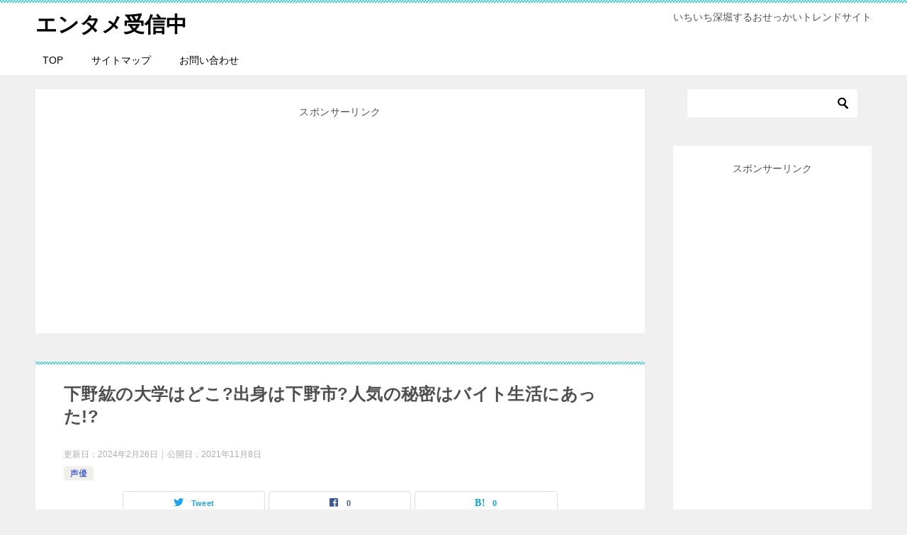

--- FILE ---
content_type: text/html; charset=UTF-8
request_url: https://trend-news.news/shimonohiro-university-birthplace
body_size: 30565
content:
<!doctype html>
<html lang="ja" class="col2 layout-footer-show">
<head>
<!-- Global site tag (gtag.js) - Google Analytics -->
<script async src="https://www.googletagmanager.com/gtag/js?id=UA-145706290-2"></script>
<script>
  window.dataLayer = window.dataLayer || [];
  function gtag(){dataLayer.push(arguments);}
  gtag('js', new Date());

  gtag('config', 'UA-145706290-2');
</script>	<meta charset="UTF-8">
	<meta name="viewport" content="width=device-width, initial-scale=1">
	<link rel="profile" href="http://gmpg.org/xfn/11">

	<title>下野紘の大学はどこ?出身は下野市?人気の秘密はバイト生活にあった!? ｜ エンタメ受信中</title>
<style>
#wpadminbar #wp-admin-bar-wccp_free_top_button .ab-icon:before {
	content: "\f160";
	color: #02CA02;
	top: 3px;
}
#wpadminbar #wp-admin-bar-wccp_free_top_button .ab-icon {
	transform: rotate(45deg);
}
</style>
<meta name='robots' content='max-image-preview:large' />
    <script>
        var ajaxurl = 'https://trend-news.news/wp-admin/admin-ajax.php';
        var sns_cnt = true;
                var cut_h = 4;
            </script>
	<link rel='dns-prefetch' href='//www.google.com' />
<link rel='dns-prefetch' href='//stats.wp.com' />
<link rel='preconnect' href='//c0.wp.com' />
<link rel="alternate" type="application/rss+xml" title="エンタメ受信中 &raquo; フィード" href="https://trend-news.news/feed" />
<link rel="alternate" type="application/rss+xml" title="エンタメ受信中 &raquo; コメントフィード" href="https://trend-news.news/comments/feed" />
<link rel="alternate" type="application/rss+xml" title="エンタメ受信中 &raquo; 下野紘の大学はどこ?出身は下野市?人気の秘密はバイト生活にあった!? のコメントのフィード" href="https://trend-news.news/shimonohiro-university-birthplace/feed" />
<link rel="alternate" title="oEmbed (JSON)" type="application/json+oembed" href="https://trend-news.news/wp-json/oembed/1.0/embed?url=https%3A%2F%2Ftrend-news.news%2Fshimonohiro-university-birthplace" />
<link rel="alternate" title="oEmbed (XML)" type="text/xml+oembed" href="https://trend-news.news/wp-json/oembed/1.0/embed?url=https%3A%2F%2Ftrend-news.news%2Fshimonohiro-university-birthplace&#038;format=xml" />
<style id='wp-img-auto-sizes-contain-inline-css' type='text/css'>
img:is([sizes=auto i],[sizes^="auto," i]){contain-intrinsic-size:3000px 1500px}
/*# sourceURL=wp-img-auto-sizes-contain-inline-css */
</style>
<style id='wp-emoji-styles-inline-css' type='text/css'>

	img.wp-smiley, img.emoji {
		display: inline !important;
		border: none !important;
		box-shadow: none !important;
		height: 1em !important;
		width: 1em !important;
		margin: 0 0.07em !important;
		vertical-align: -0.1em !important;
		background: none !important;
		padding: 0 !important;
	}
/*# sourceURL=wp-emoji-styles-inline-css */
</style>
<style id='wp-block-library-inline-css' type='text/css'>
:root{--wp-block-synced-color:#7a00df;--wp-block-synced-color--rgb:122,0,223;--wp-bound-block-color:var(--wp-block-synced-color);--wp-editor-canvas-background:#ddd;--wp-admin-theme-color:#007cba;--wp-admin-theme-color--rgb:0,124,186;--wp-admin-theme-color-darker-10:#006ba1;--wp-admin-theme-color-darker-10--rgb:0,107,160.5;--wp-admin-theme-color-darker-20:#005a87;--wp-admin-theme-color-darker-20--rgb:0,90,135;--wp-admin-border-width-focus:2px}@media (min-resolution:192dpi){:root{--wp-admin-border-width-focus:1.5px}}.wp-element-button{cursor:pointer}:root .has-very-light-gray-background-color{background-color:#eee}:root .has-very-dark-gray-background-color{background-color:#313131}:root .has-very-light-gray-color{color:#eee}:root .has-very-dark-gray-color{color:#313131}:root .has-vivid-green-cyan-to-vivid-cyan-blue-gradient-background{background:linear-gradient(135deg,#00d084,#0693e3)}:root .has-purple-crush-gradient-background{background:linear-gradient(135deg,#34e2e4,#4721fb 50%,#ab1dfe)}:root .has-hazy-dawn-gradient-background{background:linear-gradient(135deg,#faaca8,#dad0ec)}:root .has-subdued-olive-gradient-background{background:linear-gradient(135deg,#fafae1,#67a671)}:root .has-atomic-cream-gradient-background{background:linear-gradient(135deg,#fdd79a,#004a59)}:root .has-nightshade-gradient-background{background:linear-gradient(135deg,#330968,#31cdcf)}:root .has-midnight-gradient-background{background:linear-gradient(135deg,#020381,#2874fc)}:root{--wp--preset--font-size--normal:16px;--wp--preset--font-size--huge:42px}.has-regular-font-size{font-size:1em}.has-larger-font-size{font-size:2.625em}.has-normal-font-size{font-size:var(--wp--preset--font-size--normal)}.has-huge-font-size{font-size:var(--wp--preset--font-size--huge)}.has-text-align-center{text-align:center}.has-text-align-left{text-align:left}.has-text-align-right{text-align:right}.has-fit-text{white-space:nowrap!important}#end-resizable-editor-section{display:none}.aligncenter{clear:both}.items-justified-left{justify-content:flex-start}.items-justified-center{justify-content:center}.items-justified-right{justify-content:flex-end}.items-justified-space-between{justify-content:space-between}.screen-reader-text{border:0;clip-path:inset(50%);height:1px;margin:-1px;overflow:hidden;padding:0;position:absolute;width:1px;word-wrap:normal!important}.screen-reader-text:focus{background-color:#ddd;clip-path:none;color:#444;display:block;font-size:1em;height:auto;left:5px;line-height:normal;padding:15px 23px 14px;text-decoration:none;top:5px;width:auto;z-index:100000}html :where(.has-border-color){border-style:solid}html :where([style*=border-top-color]){border-top-style:solid}html :where([style*=border-right-color]){border-right-style:solid}html :where([style*=border-bottom-color]){border-bottom-style:solid}html :where([style*=border-left-color]){border-left-style:solid}html :where([style*=border-width]){border-style:solid}html :where([style*=border-top-width]){border-top-style:solid}html :where([style*=border-right-width]){border-right-style:solid}html :where([style*=border-bottom-width]){border-bottom-style:solid}html :where([style*=border-left-width]){border-left-style:solid}html :where(img[class*=wp-image-]){height:auto;max-width:100%}:where(figure){margin:0 0 1em}html :where(.is-position-sticky){--wp-admin--admin-bar--position-offset:var(--wp-admin--admin-bar--height,0px)}@media screen and (max-width:600px){html :where(.is-position-sticky){--wp-admin--admin-bar--position-offset:0px}}

/*# sourceURL=wp-block-library-inline-css */
</style><style id='global-styles-inline-css' type='text/css'>
:root{--wp--preset--aspect-ratio--square: 1;--wp--preset--aspect-ratio--4-3: 4/3;--wp--preset--aspect-ratio--3-4: 3/4;--wp--preset--aspect-ratio--3-2: 3/2;--wp--preset--aspect-ratio--2-3: 2/3;--wp--preset--aspect-ratio--16-9: 16/9;--wp--preset--aspect-ratio--9-16: 9/16;--wp--preset--color--black: #000000;--wp--preset--color--cyan-bluish-gray: #abb8c3;--wp--preset--color--white: #ffffff;--wp--preset--color--pale-pink: #f78da7;--wp--preset--color--vivid-red: #cf2e2e;--wp--preset--color--luminous-vivid-orange: #ff6900;--wp--preset--color--luminous-vivid-amber: #fcb900;--wp--preset--color--light-green-cyan: #7bdcb5;--wp--preset--color--vivid-green-cyan: #00d084;--wp--preset--color--pale-cyan-blue: #8ed1fc;--wp--preset--color--vivid-cyan-blue: #0693e3;--wp--preset--color--vivid-purple: #9b51e0;--wp--preset--gradient--vivid-cyan-blue-to-vivid-purple: linear-gradient(135deg,rgb(6,147,227) 0%,rgb(155,81,224) 100%);--wp--preset--gradient--light-green-cyan-to-vivid-green-cyan: linear-gradient(135deg,rgb(122,220,180) 0%,rgb(0,208,130) 100%);--wp--preset--gradient--luminous-vivid-amber-to-luminous-vivid-orange: linear-gradient(135deg,rgb(252,185,0) 0%,rgb(255,105,0) 100%);--wp--preset--gradient--luminous-vivid-orange-to-vivid-red: linear-gradient(135deg,rgb(255,105,0) 0%,rgb(207,46,46) 100%);--wp--preset--gradient--very-light-gray-to-cyan-bluish-gray: linear-gradient(135deg,rgb(238,238,238) 0%,rgb(169,184,195) 100%);--wp--preset--gradient--cool-to-warm-spectrum: linear-gradient(135deg,rgb(74,234,220) 0%,rgb(151,120,209) 20%,rgb(207,42,186) 40%,rgb(238,44,130) 60%,rgb(251,105,98) 80%,rgb(254,248,76) 100%);--wp--preset--gradient--blush-light-purple: linear-gradient(135deg,rgb(255,206,236) 0%,rgb(152,150,240) 100%);--wp--preset--gradient--blush-bordeaux: linear-gradient(135deg,rgb(254,205,165) 0%,rgb(254,45,45) 50%,rgb(107,0,62) 100%);--wp--preset--gradient--luminous-dusk: linear-gradient(135deg,rgb(255,203,112) 0%,rgb(199,81,192) 50%,rgb(65,88,208) 100%);--wp--preset--gradient--pale-ocean: linear-gradient(135deg,rgb(255,245,203) 0%,rgb(182,227,212) 50%,rgb(51,167,181) 100%);--wp--preset--gradient--electric-grass: linear-gradient(135deg,rgb(202,248,128) 0%,rgb(113,206,126) 100%);--wp--preset--gradient--midnight: linear-gradient(135deg,rgb(2,3,129) 0%,rgb(40,116,252) 100%);--wp--preset--font-size--small: 13px;--wp--preset--font-size--medium: 20px;--wp--preset--font-size--large: 36px;--wp--preset--font-size--x-large: 42px;--wp--preset--spacing--20: 0.44rem;--wp--preset--spacing--30: 0.67rem;--wp--preset--spacing--40: 1rem;--wp--preset--spacing--50: 1.5rem;--wp--preset--spacing--60: 2.25rem;--wp--preset--spacing--70: 3.38rem;--wp--preset--spacing--80: 5.06rem;--wp--preset--shadow--natural: 6px 6px 9px rgba(0, 0, 0, 0.2);--wp--preset--shadow--deep: 12px 12px 50px rgba(0, 0, 0, 0.4);--wp--preset--shadow--sharp: 6px 6px 0px rgba(0, 0, 0, 0.2);--wp--preset--shadow--outlined: 6px 6px 0px -3px rgb(255, 255, 255), 6px 6px rgb(0, 0, 0);--wp--preset--shadow--crisp: 6px 6px 0px rgb(0, 0, 0);}:where(.is-layout-flex){gap: 0.5em;}:where(.is-layout-grid){gap: 0.5em;}body .is-layout-flex{display: flex;}.is-layout-flex{flex-wrap: wrap;align-items: center;}.is-layout-flex > :is(*, div){margin: 0;}body .is-layout-grid{display: grid;}.is-layout-grid > :is(*, div){margin: 0;}:where(.wp-block-columns.is-layout-flex){gap: 2em;}:where(.wp-block-columns.is-layout-grid){gap: 2em;}:where(.wp-block-post-template.is-layout-flex){gap: 1.25em;}:where(.wp-block-post-template.is-layout-grid){gap: 1.25em;}.has-black-color{color: var(--wp--preset--color--black) !important;}.has-cyan-bluish-gray-color{color: var(--wp--preset--color--cyan-bluish-gray) !important;}.has-white-color{color: var(--wp--preset--color--white) !important;}.has-pale-pink-color{color: var(--wp--preset--color--pale-pink) !important;}.has-vivid-red-color{color: var(--wp--preset--color--vivid-red) !important;}.has-luminous-vivid-orange-color{color: var(--wp--preset--color--luminous-vivid-orange) !important;}.has-luminous-vivid-amber-color{color: var(--wp--preset--color--luminous-vivid-amber) !important;}.has-light-green-cyan-color{color: var(--wp--preset--color--light-green-cyan) !important;}.has-vivid-green-cyan-color{color: var(--wp--preset--color--vivid-green-cyan) !important;}.has-pale-cyan-blue-color{color: var(--wp--preset--color--pale-cyan-blue) !important;}.has-vivid-cyan-blue-color{color: var(--wp--preset--color--vivid-cyan-blue) !important;}.has-vivid-purple-color{color: var(--wp--preset--color--vivid-purple) !important;}.has-black-background-color{background-color: var(--wp--preset--color--black) !important;}.has-cyan-bluish-gray-background-color{background-color: var(--wp--preset--color--cyan-bluish-gray) !important;}.has-white-background-color{background-color: var(--wp--preset--color--white) !important;}.has-pale-pink-background-color{background-color: var(--wp--preset--color--pale-pink) !important;}.has-vivid-red-background-color{background-color: var(--wp--preset--color--vivid-red) !important;}.has-luminous-vivid-orange-background-color{background-color: var(--wp--preset--color--luminous-vivid-orange) !important;}.has-luminous-vivid-amber-background-color{background-color: var(--wp--preset--color--luminous-vivid-amber) !important;}.has-light-green-cyan-background-color{background-color: var(--wp--preset--color--light-green-cyan) !important;}.has-vivid-green-cyan-background-color{background-color: var(--wp--preset--color--vivid-green-cyan) !important;}.has-pale-cyan-blue-background-color{background-color: var(--wp--preset--color--pale-cyan-blue) !important;}.has-vivid-cyan-blue-background-color{background-color: var(--wp--preset--color--vivid-cyan-blue) !important;}.has-vivid-purple-background-color{background-color: var(--wp--preset--color--vivid-purple) !important;}.has-black-border-color{border-color: var(--wp--preset--color--black) !important;}.has-cyan-bluish-gray-border-color{border-color: var(--wp--preset--color--cyan-bluish-gray) !important;}.has-white-border-color{border-color: var(--wp--preset--color--white) !important;}.has-pale-pink-border-color{border-color: var(--wp--preset--color--pale-pink) !important;}.has-vivid-red-border-color{border-color: var(--wp--preset--color--vivid-red) !important;}.has-luminous-vivid-orange-border-color{border-color: var(--wp--preset--color--luminous-vivid-orange) !important;}.has-luminous-vivid-amber-border-color{border-color: var(--wp--preset--color--luminous-vivid-amber) !important;}.has-light-green-cyan-border-color{border-color: var(--wp--preset--color--light-green-cyan) !important;}.has-vivid-green-cyan-border-color{border-color: var(--wp--preset--color--vivid-green-cyan) !important;}.has-pale-cyan-blue-border-color{border-color: var(--wp--preset--color--pale-cyan-blue) !important;}.has-vivid-cyan-blue-border-color{border-color: var(--wp--preset--color--vivid-cyan-blue) !important;}.has-vivid-purple-border-color{border-color: var(--wp--preset--color--vivid-purple) !important;}.has-vivid-cyan-blue-to-vivid-purple-gradient-background{background: var(--wp--preset--gradient--vivid-cyan-blue-to-vivid-purple) !important;}.has-light-green-cyan-to-vivid-green-cyan-gradient-background{background: var(--wp--preset--gradient--light-green-cyan-to-vivid-green-cyan) !important;}.has-luminous-vivid-amber-to-luminous-vivid-orange-gradient-background{background: var(--wp--preset--gradient--luminous-vivid-amber-to-luminous-vivid-orange) !important;}.has-luminous-vivid-orange-to-vivid-red-gradient-background{background: var(--wp--preset--gradient--luminous-vivid-orange-to-vivid-red) !important;}.has-very-light-gray-to-cyan-bluish-gray-gradient-background{background: var(--wp--preset--gradient--very-light-gray-to-cyan-bluish-gray) !important;}.has-cool-to-warm-spectrum-gradient-background{background: var(--wp--preset--gradient--cool-to-warm-spectrum) !important;}.has-blush-light-purple-gradient-background{background: var(--wp--preset--gradient--blush-light-purple) !important;}.has-blush-bordeaux-gradient-background{background: var(--wp--preset--gradient--blush-bordeaux) !important;}.has-luminous-dusk-gradient-background{background: var(--wp--preset--gradient--luminous-dusk) !important;}.has-pale-ocean-gradient-background{background: var(--wp--preset--gradient--pale-ocean) !important;}.has-electric-grass-gradient-background{background: var(--wp--preset--gradient--electric-grass) !important;}.has-midnight-gradient-background{background: var(--wp--preset--gradient--midnight) !important;}.has-small-font-size{font-size: var(--wp--preset--font-size--small) !important;}.has-medium-font-size{font-size: var(--wp--preset--font-size--medium) !important;}.has-large-font-size{font-size: var(--wp--preset--font-size--large) !important;}.has-x-large-font-size{font-size: var(--wp--preset--font-size--x-large) !important;}
/*# sourceURL=global-styles-inline-css */
</style>

<style id='classic-theme-styles-inline-css' type='text/css'>
/*! This file is auto-generated */
.wp-block-button__link{color:#fff;background-color:#32373c;border-radius:9999px;box-shadow:none;text-decoration:none;padding:calc(.667em + 2px) calc(1.333em + 2px);font-size:1.125em}.wp-block-file__button{background:#32373c;color:#fff;text-decoration:none}
/*# sourceURL=/wp-includes/css/classic-themes.min.css */
</style>
<link rel='stylesheet' id='contact-form-7-css' href='https://trend-news.news/wp-content/plugins/contact-form-7/includes/css/styles.css?ver=6.1.4' type='text/css' media='all' />
<link rel='stylesheet' id='set_vk_post_autor_css-css' href='https://trend-news.news/wp-content/plugins/vk-post-author-display/assets/css/vk-post-author.css?ver=1.26.2' type='text/css' media='all' />
<link rel='stylesheet' id='word_balloon_user_style-css' href='https://trend-news.news/wp-content/plugins/word-balloon/css/word_balloon_user.min.css?ver=4.23.1' type='text/css' media='all' />
<link rel='stylesheet' id='word_balloon_skin_talk-css' href='https://trend-news.news/wp-content/plugins/word-balloon/css/skin/word_balloon_talk.min.css?ver=4.23.1' type='text/css' media='all' />
<link rel='stylesheet' id='word_balloon_inview_style-css' href='https://trend-news.news/wp-content/plugins/word-balloon/css/word_balloon_inview.min.css?ver=4.23.1' type='text/css' media='all' />
<link rel='stylesheet' id='keni-style-css' href='https://trend-news.news/wp-content/themes/keni80_wp_standard_all_202102271605/style.css?ver=6.9' type='text/css' media='all' />
<link rel='stylesheet' id='keni_base-css' href='https://trend-news.news/wp-content/themes/keni80_wp_standard_all_202102271605/base.css?ver=6.9' type='text/css' media='all' />
<link rel='stylesheet' id='keni-advanced-css' href='https://trend-news.news/wp-content/themes/keni80_wp_standard_all_202102271605/advanced.css?ver=6.9' type='text/css' media='all' />
<link rel='stylesheet' id='vk-font-awesome-css' href='https://trend-news.news/wp-content/plugins/vk-post-author-display/vendor/vektor-inc/font-awesome-versions/src/font-awesome/css/all.min.css?ver=7.1.0' type='text/css' media='all' />
<style id='keni_customized_css-inline-css' type='text/css'>
.color01{color: #0066bf;}.color02{color: #22d0d6;}.color03{color: #b4e5f3;}.color04{color: #dff3f9;}.color05{color: #e8f7fa;}.color06{color: #d2eff7;}.color07{color: #21d3bb;}q{background: #d2eff7;}table:not(.review-table) thead th{border-color: #22d0d6;background-color: #22d0d6;}a:hover,a:active,a:focus{color: #0066bf;}.keni-header_wrap{background-image: linear-gradient(-45deg,#fff 25%,#22d0d6 25%, #22d0d6 50%,#fff 50%, #fff 75%,#22d0d6 75%, #22d0d6);}.keni-header_cont .header-mail .btn_header{color: #0066bf;}.site-title > a span{color: #0066bf;}.keni-breadcrumb-list li a:hover,.keni-breadcrumb-list li a:active,.keni-breadcrumb-list li a:focus{color: #0066bf;}.keni-section h1:not(.title_no-style){background-image: linear-gradient(-45deg,#fff 25%,#22d0d6 25%, #22d0d6 50%,#fff 50%, #fff 75%,#22d0d6 75%, #22d0d6);}.archive_title{background-image: linear-gradient(-45deg,#fff 25%,#22d0d6 25%, #22d0d6 50%,#fff 50%, #fff 75%,#22d0d6 75%, #22d0d6);} h2:not(.title_no-style){background: #22d0d6;}.profile-box-title {background: #22d0d6;}.keni-related-title {background: #22d0d6;}.comments-area h2 {background: #22d0d6;}h3:not(.title_no-style){border-top-color: #22d0d6;border-bottom-color: #22d0d6;color: #0066bf;}h4:not(.title_no-style){border-bottom-color: #22d0d6;color: #0066bf;}h5:not(.title_no-style){color: #0066bf;}.keni-section h1 a:hover,.keni-section h1 a:active,.keni-section h1 a:focus,.keni-section h3 a:hover,.keni-section h3 a:active,.keni-section h3 a:focus,.keni-section h4 a:hover,.keni-section h4 a:active,.keni-section h4 a:focus,.keni-section h5 a:hover,.keni-section h5 a:active,.keni-section h5 a:focus,.keni-section h6 a:hover,.keni-section h6 a:active,.keni-section h6 a:focus{color: #0066bf;}.keni-section .sub-section_title {background: #21d3bb;}.btn_style01{border-color: #0066bf;color: #0066bf;}.btn_style02{border-color: #0066bf;color: #0066bf;}.btn_style03{background: #22d0d6;}.entry-list .entry_title a:hover,.entry-list .entry_title a:active,.entry-list .entry_title a:focus{color: #0066bf;}.ently_read-more .btn{border-color: #0066bf;color: #0066bf;}.profile-box{background-color: #e8f7fa;}.advance-billing-box_next-title{color: #b4e5f3;}.step-chart li:nth-child(2){background-color: #dff3f9;}.step-chart_style01 li:nth-child(2)::after,.step-chart_style02 li:nth-child(2)::after{border-top-color: #dff3f9;}.step-chart li:nth-child(3){background-color: #b4e5f3;}.step-chart_style01 li:nth-child(3)::after,.step-chart_style02 li:nth-child(3)::after{border-top-color: #b4e5f3;}.step-chart li:nth-child(4){background-color: #22d0d6;}.step-chart_style01 li:nth-child(4)::after,.step-chart_style02 li:nth-child(4)::after{border-top-color: #22d0d6;}.toc-area_inner .toc-area_list > li::before{background: #22d0d6;}.toc_title{color: #0066bf;}.list_style02 li::before{background: #22d0d6;}.dl_style02 dt{background: #22d0d6;}.dl_style02 dd{background: #dff3f9;}.accordion-list dt{background: #22d0d6;}.ranking-list .review_desc_title{color: #0066bf;}.review_desc{background-color: #e8f7fa;}.item-box .item-box_title{color: #0066bf;}.item-box02{background-image: linear-gradient(-45deg,#fff 25%,#22d0d6 25%, #22d0d6 50%,#fff 50%, #fff 75%,#22d0d6 75%, #22d0d6);}.item-box02 .item-box_inner{background-color: #e8f7fa;}.item-box02 .item-box_title{background-color: #22d0d6;}.item-box03 .item-box_title{background-color: #22d0d6;}.box_style01{background-image: linear-gradient(-45deg,#fff 25%,#22d0d6 25%, #22d0d6 50%,#fff 50%, #fff 75%,#22d0d6 75%, #22d0d6);}.box_style01 .box_inner{background-color: #e8f7fa;}.box_style03{background: #e8f7fa;}.box_style06{background-color: #e8f7fa;}.cast-box{background-image: linear-gradient(-45deg,#fff 25%,#22d0d6 25%, #22d0d6 50%,#fff 50%, #fff 75%,#22d0d6 75%, #22d0d6);}.cast-box .cast_name,.cast-box_sub .cast_name{color: #0066bf;}.widget .cast-box_sub .cast-box_sub_title{background-image: linear-gradient(-45deg,#22d0d6 25%, #22d0d6 50%,#fff 50%, #fff 75%,#22d0d6 75%, #22d0d6);}.voice_styl02{background-color: #e8f7fa;}.voice_styl03{background-image: linear-gradient(-45deg,#fff 25%,#e8f7fa 25%, #e8f7fa 50%,#fff 50%, #fff 75%,#e8f7fa 75%, #e8f7fa);}.voice-box .voice_title{color: #0066bf;}.chat_style02 .bubble{background-color: #22d0d6;}.chat_style02 .bubble .bubble_in{border-color: #22d0d6;}.related-entry-list .related-entry_title a:hover,.related-entry-list .related-entry_title a:active,.related-entry-list .related-entry_title a:focus{color: #0066bf;}.interval01 span{background-color: #22d0d6;}.interval02 span{background-color: #22d0d6;}.page-nav .current,.page-nav li a:hover,.page-nav li a:active,.page-nav li a:focus{background: #22d0d6;}.page-nav-bf .page-nav_next:hover,.page-nav-bf .page-nav_next:active,.page-nav-bf .page-nav_next:focus,.page-nav-bf .page-nav_prev:hover,.page-nav-bf .page-nav_prev:active,.page-nav-bf .page-nav_prev:focus{color: #0066bf;}.nav-links .nav-next a:hover, .nav-links .nav-next a:active, .nav-links .nav-next a:focus, .nav-links .nav-previous a:hover, .nav-links .nav-previous a:active, .nav-links .nav-previous a:focus {color: #0066bf; text-decoration: 'underline'; }.commentary-box .commentary-box_title{color: #22d0d6;}.calendar tfoot td a:hover,.calendar tfoot td a:active,.calendar tfoot td a:focus{color: #0066bf;}.form-mailmaga .form-mailmaga_title{color: #22d0d6;}.form-login .form-login_title{color: #22d0d6;}.form-login-item .form-login_title{color: #22d0d6;}.contact-box{background-image: linear-gradient(-45deg,#fff 25%, #22d0d6 25%, #22d0d6 50%,#fff 50%, #fff 75%,#22d0d6 75%, #22d0d6);}.contact-box_inner{background-color: #e8f7fa;}.contact-box .contact-box-title{background-color: #22d0d6;}.contact-box_tel{color: #0066bf;}.widget_recent_entries .keni-section ul li a:hover,.widget_recent_entries .keni-section ul li a:active,.widget_recent_entries .keni-section ul li a:focus,.widget_archive .keni-section > ul li a:hover,.widget_archive .keni-section > ul li a:active,.widget_archive .keni-section > ul li a:focus,.widget_categories .keni-section > ul li a:hover,.widget_categories .keni-section > ul li a:active,.widget_categories .keni-section > ul li a:focus{color: #0066bf;}.tagcloud a::before{color: #0066bf;}.widget_recent_entries_img .list_widget_recent_entries_img .widget_recent_entries_img_entry_title a:hover,.widget_recent_entries_img .list_widget_recent_entries_img .widget_recent_entries_img_entry_title a:active,.widget_recent_entries_img .list_widget_recent_entries_img .widget_recent_entries_img_entry_title a:focus{color: #0066bf;}.keni-link-card_title a:hover,.keni-link-card_title a:active,.keni-link-card_title a:focus{color: #0066bf;}@media (min-width : 768px){.keni-gnav_inner li a:hover,.keni-gnav_inner li a:active,.keni-gnav_inner li a:focus{border-bottom-color: #22d0d6;}.step-chart_style02 li:nth-child(2)::after{border-left-color: #dff3f9;}.step-chart_style02 li:nth-child(3)::after{border-left-color: #b4e5f3;}.step-chart_style02 li:nth-child(4)::after{border-left-color: #22d0d6;}.col1 .contact-box_tel{color: #0066bf;}.step-chart_style02 li:nth-child(1)::after,.step-chart_style02 li:nth-child(2)::after,.step-chart_style02 li:nth-child(3)::after,.step-chart_style02 li:nth-child(4)::after{border-top-color: transparent;}}@media (min-width : 920px){.contact-box_tel{color: #0066bf;}}
/*# sourceURL=keni_customized_css-inline-css */
</style>
<link rel='stylesheet' id='sharedaddy-css' href='https://c0.wp.com/p/jetpack/15.4/modules/sharedaddy/sharing.css' type='text/css' media='all' />
<link rel='stylesheet' id='social-logos-css' href='https://c0.wp.com/p/jetpack/15.4/_inc/social-logos/social-logos.min.css' type='text/css' media='all' />
<link rel="canonical" href="https://trend-news.news/shimonohiro-university-birthplace" />
<link rel="https://api.w.org/" href="https://trend-news.news/wp-json/" /><link rel="alternate" title="JSON" type="application/json" href="https://trend-news.news/wp-json/wp/v2/posts/17129" /><link rel="EditURI" type="application/rsd+xml" title="RSD" href="https://trend-news.news/xmlrpc.php?rsd" />
<link rel='shortlink' href='https://trend-news.news/?p=17129' />
<script id="wpcp_disable_selection" type="text/javascript">
var image_save_msg='You are not allowed to save images!';
	var no_menu_msg='Context Menu disabled!';
	var smessage = "Content is protected !!";

function disableEnterKey(e)
{
	var elemtype = e.target.tagName;
	
	elemtype = elemtype.toUpperCase();
	
	if (elemtype == "TEXT" || elemtype == "TEXTAREA" || elemtype == "INPUT" || elemtype == "PASSWORD" || elemtype == "SELECT" || elemtype == "OPTION" || elemtype == "EMBED")
	{
		elemtype = 'TEXT';
	}
	
	if (e.ctrlKey){
     var key;
     if(window.event)
          key = window.event.keyCode;     //IE
     else
          key = e.which;     //firefox (97)
    //if (key != 17) alert(key);
     if (elemtype!= 'TEXT' && (key == 97 || key == 65 || key == 67 || key == 99 || key == 88 || key == 120 || key == 26 || key == 85  || key == 86 || key == 83 || key == 43 || key == 73))
     {
		if(wccp_free_iscontenteditable(e)) return true;
		show_wpcp_message('You are not allowed to copy content or view source');
		return false;
     }else
     	return true;
     }
}


/*For contenteditable tags*/
function wccp_free_iscontenteditable(e)
{
	var e = e || window.event; // also there is no e.target property in IE. instead IE uses window.event.srcElement
  	
	var target = e.target || e.srcElement;

	var elemtype = e.target.nodeName;
	
	elemtype = elemtype.toUpperCase();
	
	var iscontenteditable = "false";
		
	if(typeof target.getAttribute!="undefined" ) iscontenteditable = target.getAttribute("contenteditable"); // Return true or false as string
	
	var iscontenteditable2 = false;
	
	if(typeof target.isContentEditable!="undefined" ) iscontenteditable2 = target.isContentEditable; // Return true or false as boolean

	if(target.parentElement.isContentEditable) iscontenteditable2 = true;
	
	if (iscontenteditable == "true" || iscontenteditable2 == true)
	{
		if(typeof target.style!="undefined" ) target.style.cursor = "text";
		
		return true;
	}
}

////////////////////////////////////
function disable_copy(e)
{	
	var e = e || window.event; // also there is no e.target property in IE. instead IE uses window.event.srcElement
	
	var elemtype = e.target.tagName;
	
	elemtype = elemtype.toUpperCase();
	
	if (elemtype == "TEXT" || elemtype == "TEXTAREA" || elemtype == "INPUT" || elemtype == "PASSWORD" || elemtype == "SELECT" || elemtype == "OPTION" || elemtype == "EMBED")
	{
		elemtype = 'TEXT';
	}
	
	if(wccp_free_iscontenteditable(e)) return true;
	
	var isSafari = /Safari/.test(navigator.userAgent) && /Apple Computer/.test(navigator.vendor);
	
	var checker_IMG = '';
	if (elemtype == "IMG" && checker_IMG == 'checked' && e.detail >= 2) {show_wpcp_message(alertMsg_IMG);return false;}
	if (elemtype != "TEXT")
	{
		if (smessage !== "" && e.detail == 2)
			show_wpcp_message(smessage);
		
		if (isSafari)
			return true;
		else
			return false;
	}	
}

//////////////////////////////////////////
function disable_copy_ie()
{
	var e = e || window.event;
	var elemtype = window.event.srcElement.nodeName;
	elemtype = elemtype.toUpperCase();
	if(wccp_free_iscontenteditable(e)) return true;
	if (elemtype == "IMG") {show_wpcp_message(alertMsg_IMG);return false;}
	if (elemtype != "TEXT" && elemtype != "TEXTAREA" && elemtype != "INPUT" && elemtype != "PASSWORD" && elemtype != "SELECT" && elemtype != "OPTION" && elemtype != "EMBED")
	{
		return false;
	}
}	
function reEnable()
{
	return true;
}
document.onkeydown = disableEnterKey;
document.onselectstart = disable_copy_ie;
if(navigator.userAgent.indexOf('MSIE')==-1)
{
	document.onmousedown = disable_copy;
	document.onclick = reEnable;
}
function disableSelection(target)
{
    //For IE This code will work
    if (typeof target.onselectstart!="undefined")
    target.onselectstart = disable_copy_ie;
    
    //For Firefox This code will work
    else if (typeof target.style.MozUserSelect!="undefined")
    {target.style.MozUserSelect="none";}
    
    //All other  (ie: Opera) This code will work
    else
    target.onmousedown=function(){return false}
    target.style.cursor = "default";
}
//Calling the JS function directly just after body load
window.onload = function(){disableSelection(document.body);};

//////////////////special for safari Start////////////////
var onlongtouch;
var timer;
var touchduration = 1000; //length of time we want the user to touch before we do something

var elemtype = "";
function touchstart(e) {
	var e = e || window.event;
  // also there is no e.target property in IE.
  // instead IE uses window.event.srcElement
  	var target = e.target || e.srcElement;
	
	elemtype = window.event.srcElement.nodeName;
	
	elemtype = elemtype.toUpperCase();
	
	if(!wccp_pro_is_passive()) e.preventDefault();
	if (!timer) {
		timer = setTimeout(onlongtouch, touchduration);
	}
}

function touchend() {
    //stops short touches from firing the event
    if (timer) {
        clearTimeout(timer);
        timer = null;
    }
	onlongtouch();
}

onlongtouch = function(e) { //this will clear the current selection if anything selected
	
	if (elemtype != "TEXT" && elemtype != "TEXTAREA" && elemtype != "INPUT" && elemtype != "PASSWORD" && elemtype != "SELECT" && elemtype != "EMBED" && elemtype != "OPTION")	
	{
		if (window.getSelection) {
			if (window.getSelection().empty) {  // Chrome
			window.getSelection().empty();
			} else if (window.getSelection().removeAllRanges) {  // Firefox
			window.getSelection().removeAllRanges();
			}
		} else if (document.selection) {  // IE?
			document.selection.empty();
		}
		return false;
	}
};

document.addEventListener("DOMContentLoaded", function(event) { 
    window.addEventListener("touchstart", touchstart, false);
    window.addEventListener("touchend", touchend, false);
});

function wccp_pro_is_passive() {

  var cold = false,
  hike = function() {};

  try {
	  const object1 = {};
  var aid = Object.defineProperty(object1, 'passive', {
  get() {cold = true}
  });
  window.addEventListener('test', hike, aid);
  window.removeEventListener('test', hike, aid);
  } catch (e) {}

  return cold;
}
/*special for safari End*/
</script>
<script id="wpcp_disable_Right_Click" type="text/javascript">
document.ondragstart = function() { return false;}
	function nocontext(e) {
	   return false;
	}
	document.oncontextmenu = nocontext;
</script>
<style>
.unselectable
{
-moz-user-select:none;
-webkit-user-select:none;
cursor: default;
}
html
{
-webkit-touch-callout: none;
-webkit-user-select: none;
-khtml-user-select: none;
-moz-user-select: none;
-ms-user-select: none;
user-select: none;
-webkit-tap-highlight-color: rgba(0,0,0,0);
}
</style>
<script id="wpcp_css_disable_selection" type="text/javascript">
var e = document.getElementsByTagName('body')[0];
if(e)
{
	e.setAttribute('unselectable',"on");
}
</script>
	<style>img#wpstats{display:none}</style>
		<meta name="description" content="今ではテレビで聞かない日、見ない日はないぐらい下野紘さんは大人気声優ですよね。 鬼滅の刃の我妻善逸の声で、竈戸炭治郎の声である花江夏樹さんと一緒に人気なる前から、自分は大大大ファンです。 下野さんが演じていたキャラは詳し …">
        <!--OGP-->
		<meta property="og:type" content="article" />
<meta property="og:url" content="https://trend-news.news/shimonohiro-university-birthplace" />
        <meta property="og:title" content="下野紘の大学はどこ?出身は下野市?人気の秘密はバイト生活にあった!? ｜ エンタメ受信中"/>
        <meta property="og:description" content="今ではテレビで聞かない日、見ない日はないぐらい下野紘さんは大人気声優ですよね。 鬼滅の刃の我妻善逸の声で、竈戸炭治郎の声である花江夏樹さんと一緒に人気なる前から、自分は大大大ファンです。 下野さんが演じていたキャラは詳し …">
        <meta property="og:site_name" content="エンタメ受信中">
        <meta property="og:image" content="https://trend-news.news/wp-content/uploads/2021/11/simono7.jpg">
		            <meta property="og:image:type" content="image/jpeg">
			            <meta property="og:image:width" content="600">
            <meta property="og:image:height" content="400">
			        <meta property="og:locale" content="ja_JP">
		        <!--OGP-->
		            <!-- Twitter Cards -->
			                    <meta name="twitter:card" content="summary_large_image"/>
                    <meta name="twitter:site" content="@anliebe1"/>
                    <meta name="twitter:title" content="下野紘の大学はどこ?出身は下野市?人気の秘密はバイト生活にあった!?"/>
                    <meta name="twitter:image" content="https://trend-news.news/wp-content/uploads/2021/11/simono7.jpg"/>
            <!--/Twitter Cards-->
			
<!-- Jetpack Open Graph Tags -->
<meta property="og:type" content="article" />
<meta property="og:title" content="下野紘の大学はどこ?出身は下野市?人気の秘密はバイト生活にあった!?" />
<meta property="og:url" content="https://trend-news.news/shimonohiro-university-birthplace" />
<meta property="og:description" content="今ではテレビで聞かない日、見ない日はないぐらい下野紘さんは大人気声優ですよね。 鬼滅の刃の我妻善逸の声で、竈戸&hellip;" />
<meta property="article:published_time" content="2021-11-08T04:17:47+00:00" />
<meta property="article:modified_time" content="2024-02-25T16:00:04+00:00" />
<meta property="og:site_name" content="エンタメ受信中" />
<meta property="og:image" content="https://trend-news.news/wp-content/uploads/2021/11/simono7.jpg" />
<meta property="og:image:width" content="600" />
<meta property="og:image:height" content="400" />
<meta property="og:image:alt" content="" />
<meta property="og:locale" content="ja_JP" />
<meta name="twitter:text:title" content="下野紘の大学はどこ?出身は下野市?人気の秘密はバイト生活にあった!?" />
<meta name="twitter:image" content="https://trend-news.news/wp-content/uploads/2021/11/simono7.jpg?w=640" />
<meta name="twitter:card" content="summary_large_image" />

<!-- End Jetpack Open Graph Tags -->
<link rel="icon" href="https://trend-news.news/wp-content/uploads/2021/06/cropped-ねこ-32x32.jpg" sizes="32x32" />
<link rel="icon" href="https://trend-news.news/wp-content/uploads/2021/06/cropped-ねこ-192x192.jpg" sizes="192x192" />
<link rel="apple-touch-icon" href="https://trend-news.news/wp-content/uploads/2021/06/cropped-ねこ-180x180.jpg" />
<meta name="msapplication-TileImage" content="https://trend-news.news/wp-content/uploads/2021/06/cropped-ねこ-270x270.jpg" />
<script data-ad-client="ca-pub-1109558947168767" async src="https://pagead2.googlesyndication.com/pagead/js/adsbygoogle.js"></script>
<meta name="google-site-verification" content="F_Wwlu3Q1Aft6T45eNGZn9APZIn_3VNEAoZngnxpxGg" />
<script async src="https://platform.twitter.com/widgets.js" charset="utf-8"></script>
<script async src="//www.instagram.com/embed.js"></script>
<!-- Quantcast Choice. Consent Manager Tag v2.0 (for TCF 2.0) -->
<script type="text/javascript" async=true>
(function() {
  var host = 'www.themoneytizer.com';
  var element = document.createElement('script');
  var firstScript = document.getElementsByTagName('script')[0];
  var url = 'https://cmp.quantcast.com'
    .concat('/choice/', '6Fv0cGNfc_bw8', '/', host, '/choice.js');
  var uspTries = 0;
  var uspTriesLimit = 3;
  element.async = true;
  element.type = 'text/javascript';
  element.src = url;

  firstScript.parentNode.insertBefore(element, firstScript);

  function makeStub() {
    var TCF_LOCATOR_NAME = '__tcfapiLocator';
    var queue = [];
    var win = window;
    var cmpFrame;

    function addFrame() {
      var doc = win.document;
      var otherCMP = !!(win.frames[TCF_LOCATOR_NAME]);

      if (!otherCMP) {
        if (doc.body) {
          var iframe = doc.createElement('iframe');

          iframe.style.cssText = 'display:none';
          iframe.name = TCF_LOCATOR_NAME;
          doc.body.appendChild(iframe);
        } else {
          setTimeout(addFrame, 5);
        }
      }
      return !otherCMP;
    }

    function tcfAPIHandler() {
      var gdprApplies;
      var args = arguments;

      if (!args.length) {
        return queue;
      } else if (args[0] === 'setGdprApplies') {
        if (
          args.length > 3 &&
          args[2] === 2 &&
          typeof args[3] === 'boolean'
        ) {
          gdprApplies = args[3];
          if (typeof args[2] === 'function') {
            args[2]('set', true);
          }
        }
      } else if (args[0] === 'ping') {
        var retr = {
          gdprApplies: gdprApplies,
          cmpLoaded: false,
          cmpStatus: 'stub'
        };

        if (typeof args[2] === 'function') {
          args[2](retr);
        }
      } else {
        if(args[0] === 'init' && typeof args[3] === 'object') {
          args[3] = { ...args[3], tag_version: 'V2' };
        }
        queue.push(args);
      }
    }

    function postMessageEventHandler(event) {
      var msgIsString = typeof event.data === 'string';
      var json = {};

      try {
        if (msgIsString) {
          json = JSON.parse(event.data);
        } else {
          json = event.data;
        }
      } catch (ignore) {}

      var payload = json.__tcfapiCall;

      if (payload) {
        window.__tcfapi(
          payload.command,
          payload.version,
          function(retValue, success) {
            var returnMsg = {
              __tcfapiReturn: {
                returnValue: retValue,
                success: success,
                callId: payload.callId
              }
            };
            if (msgIsString) {
              returnMsg = JSON.stringify(returnMsg);
            }
            if (event && event.source && event.source.postMessage) {
              event.source.postMessage(returnMsg, '*');
            }
          },
          payload.parameter
        );
      }
    }

    while (win) {
      try {
        if (win.frames[TCF_LOCATOR_NAME]) {
          cmpFrame = win;
          break;
        }
      } catch (ignore) {}

      if (win === window.top) {
        break;
      }
      win = win.parent;
    }
    if (!cmpFrame) {
      addFrame();
      win.__tcfapi = tcfAPIHandler;
      win.addEventListener('message', postMessageEventHandler, false);
    }
  };

  makeStub();

  var uspStubFunction = function() {
    var arg = arguments;
    if (typeof window.__uspapi !== uspStubFunction) {
      setTimeout(function() {
        if (typeof window.__uspapi !== 'undefined') {
          window.__uspapi.apply(window.__uspapi, arg);
        }
      }, 500);
    }
  };

  var checkIfUspIsReady = function() {
    uspTries++;
    if (window.__uspapi === uspStubFunction && uspTries < uspTriesLimit) {
      console.warn('USP is not accessible');
    } else {
      clearInterval(uspInterval);
    }
  };

  if (typeof window.__uspapi === 'undefined') {
    window.__uspapi = uspStubFunction;
    var uspInterval = setInterval(checkIfUspIsReady, 6000);
  }
})();
</script>
<!-- End Quantcast Choice. Consent Manager Tag v2.0 (for TCF 2.0) -->

<div id="116231-6"><script src="//ads.themoneytizer.com/s/gen.js?type=6"></script><script src="//ads.themoneytizer.com/s/requestform.js?siteId=116231&formatId=6"></script></div>
<!-- InMobi Choice. Consent Manager Tag v3.0 (for TCF 2.2) -->
<script type="text/javascript" async=true>
(function() {
  var host = "www.themoneytizer.com";
  var element = document.createElement('script');
  var firstScript = document.getElementsByTagName('script')[0];
  var url = 'https://cmp.inmobi.com'
    .concat('/choice/', '6Fv0cGNfc_bw8', '/', host, '/choice.js?tag_version=V3');
  var uspTries = 0;
  var uspTriesLimit = 3;
  element.async = true;
  element.type = 'text/javascript';
  element.src = url;

  firstScript.parentNode.insertBefore(element, firstScript);

  function makeStub() {
    var TCF_LOCATOR_NAME = '__tcfapiLocator';
    var queue = [];
    var win = window;
    var cmpFrame;

    function addFrame() {
      var doc = win.document;
      var otherCMP = !!(win.frames[TCF_LOCATOR_NAME]);

      if (!otherCMP) {
        if (doc.body) {
          var iframe = doc.createElement('iframe');

          iframe.style.cssText = 'display:none';
          iframe.name = TCF_LOCATOR_NAME;
          doc.body.appendChild(iframe);
        } else {
          setTimeout(addFrame, 5);
        }
      }
      return !otherCMP;
    }

    function tcfAPIHandler() {
      var gdprApplies;
      var args = arguments;

      if (!args.length) {
        return queue;
      } else if (args[0] === 'setGdprApplies') {
        if (
          args.length > 3 &&
          args[2] === 2 &&
          typeof args[3] === 'boolean'
        ) {
          gdprApplies = args[3];
          if (typeof args[2] === 'function') {
            args[2]('set', true);
          }
        }
      } else if (args[0] === 'ping') {
        var retr = {
          gdprApplies: gdprApplies,
          cmpLoaded: false,
          cmpStatus: 'stub'
        };

        if (typeof args[2] === 'function') {
          args[2](retr);
        }
      } else {
        if(args[0] === 'init' && typeof args[3] === 'object') {
          args[3] = Object.assign(args[3], { tag_version: 'V3' });
        }
        queue.push(args);
      }
    }

    function postMessageEventHandler(event) {
      var msgIsString = typeof event.data === 'string';
      var json = {};

      try {
        if (msgIsString) {
          json = JSON.parse(event.data);
        } else {
          json = event.data;
        }
      } catch (ignore) {}

      var payload = json.__tcfapiCall;

      if (payload) {
        window.__tcfapi(
          payload.command,
          payload.version,
          function(retValue, success) {
            var returnMsg = {
              __tcfapiReturn: {
                returnValue: retValue,
                success: success,
                callId: payload.callId
              }
            };
            if (msgIsString) {
              returnMsg = JSON.stringify(returnMsg);
            }
            if (event && event.source && event.source.postMessage) {
              event.source.postMessage(returnMsg, '*');
            }
          },
          payload.parameter
        );
      }
    }

    while (win) {
      try {
        if (win.frames[TCF_LOCATOR_NAME]) {
          cmpFrame = win;
          break;
        }
      } catch (ignore) {}

      if (win === window.top) {
        break;
      }
      win = win.parent;
    }
    if (!cmpFrame) {
      addFrame();
      win.__tcfapi = tcfAPIHandler;
      win.addEventListener('message', postMessageEventHandler, false);
    }
  };

  makeStub();

  var uspStubFunction = function() {
    var arg = arguments;
    if (typeof window.__uspapi !== uspStubFunction) {
      setTimeout(function() {
        if (typeof window.__uspapi !== 'undefined') {
          window.__uspapi.apply(window.__uspapi, arg);
        }
      }, 500);
    }
  };

  var checkIfUspIsReady = function() {
    uspTries++;
    if (window.__uspapi === uspStubFunction && uspTries < uspTriesLimit) {
      console.warn('USP is not accessible');
    } else {
      clearInterval(uspInterval);
    }
  };

  if (typeof window.__uspapi === 'undefined') {
    window.__uspapi = uspStubFunction;
    var uspInterval = setInterval(checkIfUspIsReady, 6000);
  }
})();
</script>
<!-- End InMobi Choice. Consent Manager Tag v3.0 (for TCF 2.2) -->		<style type="text/css" id="wp-custom-css">
			/*h2{
  background: #ffa7a1;
  box-shadow: 0px 0px 0px 5px #ffa7a1;
  border: dashed 2px white;
  padding: 0.2em 0.5em;
}
.toc-area_inner .toc-area_list > li::before{
    background-color: #f00 !important;
    border-radius: 50% !important;
}
.toc-area_inner .toc-area_list ol li:before {
    display: none;
}*/
/*--------------------------------------------------
  カエレバ・ヨメレバ・トマレバ　WordPressの場合
---------------------------------------------------*/

.cstmreba {
width: 98%;
height:auto;
margin:36px 0;
font-family:'Lucida Grande','Hiragino Kaku Gothic ProN',Helvetica, Meiryo, sans-serif;
line-height: 1.5;
word-wrap: break-word;
box-sizing: border-box;
display: block;
}
.cstmreba a {
transition: 0.8s ;
color:#285EFF; /* テキストリンクカラー */
}
.cstmreba a:hover {
color:#FFCA28; /* テキストリンクカラー(マウスオーバー時) */
}
.cstmreba .booklink-box,.cstmreba .kaerebalink-box,.cstmreba .tomarebalink-box {
width: 100%;
background-color: #fff;  /* 全体の背景カラー */
overflow: hidden;
border:double #d2d7e6;
border-radius: 5px;
box-sizing: border-box;
padding: 12px 8px;
}
/* サムネイル画像ボックス */
.cstmreba .booklink-image,
.cstmreba .kaerebalink-image,
.cstmreba .tomarebalink-image {
width:150px;
float:left;
margin:0 14px 0 0;
text-align: center;
}
.cstmreba .booklink-image a,
.cstmreba .kaerebalink-image a,
.cstmreba .tomarebalink-image a {
width:100%;
display:block;
}
/* サムネイル画像 */
.cstmreba .booklink-image a img,.cstmreba .kaerebalink-image a img,.cstmreba .tomarebalink-image a img {
margin:0 auto;
padding: 0;
text-align:center;
}
.cstmreba .booklink-info,.cstmreba .kaerebalink-info,.cstmreba .tomarebalink-info {
overflow:hidden;
line-height:170%;
color: #333;
}
/* infoボックス内リンク下線非表示 */
.cstmreba .booklink-info a,
.cstmreba .kaerebalink-info a,
.cstmreba .tomarebalink-info a {
text-decoration: none;	
}
/* 作品・商品・ホテル名 リンク */
.cstmreba .booklink-name>a,
.cstmreba .kaerebalink-name>a,
.cstmreba .tomarebalink-name>a {
border-bottom: 1px dotted ;
font-size:16px;
}
/* タイトル下にPタグ自動挿入された際の余白を小さく */
.cstmreba .kaerebalink-name p,
.cstmreba .booklink-name p,
.cstmreba .tomarebalink-name p {
margin: 0;
}
/* powered by */
.cstmreba .booklink-powered-date,
.cstmreba .kaerebalink-powered-date,
.cstmreba .tomarebalink-powered-date {
font-size:10px;
line-height:150%;
}
.cstmreba .booklink-powered-date a,
.cstmreba .kaerebalink-powered-date a,
.cstmreba .tomarebalink-powered-date a {
border-bottom: 1px dotted ;
color: #333;
}
.cstmreba .booklink-powered-date a:hover,
.cstmreba .kaerebalink-powered-date a:hover,
.cstmreba .tomarebalink-powered-date a:hover {
color:#333;
}
/* 著者・住所 */
.cstmreba .booklink-detail,.cstmreba .kaerebalink-detail,.cstmreba .tomarebalink-address {
font-size:12px;
}
.cstmreba .kaerebalink-link1 img,.cstmreba .booklink-link2 img,.cstmreba .tomarebalink-link1 img {
display:none !important;
}
.cstmreba .kaerebalink-link1,.cstmreba .booklink-link2,.cstmreba .tomarebalink-link1 {
display: inline-block;
width: 100%;
margin-top: 5px;
}
.cstmreba .booklink-link2>div, 
.cstmreba .kaerebalink-link1>div, 
.cstmreba .tomarebalink-link1>div {
float:left;
width:31%;
min-width:125px;
margin:0.5% 1%;
}
/***** ボタンデザインここから ******/
.cstmreba .booklink-link2 a, 
.cstmreba .kaerebalink-link1 a,
.cstmreba .tomarebalink-link1 a {
width: 100%;
display: inline-block;
text-align: center;
box-sizing: border-box;
font-size: 13px;
font-weight: bold;
line-height: 180%;
padding:3% 1%;
margin: 1px 0;
border-radius: 4px;
box-shadow: 0 2px 0 #ccc;
background: -moz-linear-gradient(top,#fafafa,#EEE);
background: -webkit-gradient(linear, left top, left bottom, from(#fafafa), to(#eee));
}
.cstmreba .booklink-link2 a:hover,
.cstmreba .kaerebalink-link1 a:hover,
.cstmreba .tomarebalink-link1 a:hover {
text-decoration: underline;
}
/* トマレバ */
.cstmreba .tomarebalink-link1 .shoplinkrakuten a { color: #76ae25; }/* 楽天トラベル */
.cstmreba .tomarebalink-link1 .shoplinkjalan a { color: #ff7a15; }/* じゃらん */
.cstmreba .tomarebalink-link1 .shoplinkjtb a { color: #c81528; }/* JTB */
.cstmreba .tomarebalink-link1 .shoplinkknt a { color: #0b499d; }/* KNT */
.cstmreba .tomarebalink-link1 .shoplinkikyu a { color: #bf9500; }/* 一休 */
.cstmreba .tomarebalink-link1 .shoplinkrurubu a { color: #000066; }/* るるぶ */
.cstmreba .tomarebalink-link1 .shoplinkyahoo a { color: #ff0033; }/* Yahoo!トラベル */
/* カエレバ */
.cstmreba .kaerebalink-link1 .shoplinkyahoo a {color:#ff0033; letter-spacing:normal;} /* Yahoo!ショッピング */
.cstmreba .kaerebalink-link1 .shoplinkbellemaison a { color:#84be24 ; }	/* ベルメゾン */
.cstmreba .kaerebalink-link1 .shoplinkcecile a { color:#8d124b; } /* セシール */ 
.cstmreba .kaerebalink-link1 .shoplinkkakakucom a {color:#314995;} /* 価格コム */
/* ヨメレバ */
.cstmreba .booklink-link2 .shoplinkkindle a { color:#007dcd;} /* Kindle */
.cstmreba .booklink-link2 .shoplinkrakukobo a{ color:#d50000; } /* 楽天kobo */
.cstmreba .booklink-link2 .shoplinkbk1 a { color:#0085cd; } /* honto */
.cstmreba .booklink-link2 .shoplinkehon a { color:#2a2c6d; } /* ehon */
.cstmreba .booklink-link2 .shoplinkkino a { color:#003e92; } /* 紀伊國屋書店 */
.cstmreba .booklink-link2 .shoplinktoshokan a { color:#333333; } /* 図書館 */
/* カエレバ・ヨメレバ共通 */
.cstmreba .kaerebalink-link1 .shoplinkamazon a, 
.cstmreba .booklink-link2 .shoplinkamazon a { color:#FF9901; } /* Amazon */
.cstmreba .kaerebalink-link1 .shoplinkrakuten a , 
.cstmreba .booklink-link2 .shoplinkrakuten a { color: #c20004; } /* 楽天 */
.cstmreba .kaerebalink-link1 .shoplinkseven a, 
.cstmreba .booklink-link2 .shoplinkseven a { color:#225496;} /* 7net */
.cstmreba .kaerebalink-link1 .shoplinkwowma a, 
ｆｆｆｆ.cstmreba .booklink-link2 .shoplinkwowma a { color:#ff6600;} /* aupay */
/***** ボタンデザインここまで ******/
.cstmreba .booklink-footer {
clear:both;
}
/***  解像度480px以下のスタイル ***/
@media screen and (max-width:480px){
.cstmreba .booklink-image,
.cstmreba .kaerebalink-image,
.cstmreba .tomarebalink-image {
width:100%;
float:none;
}
.cstmreba .booklink-link2>div, 
.cstmreba .kaerebalink-link1>div, 
.cstmreba .tomarebalink-link1>div {
width: 95%;
margin: 0 auto 8px auto;
float:none;
}
.cstmreba .booklink-info,
.cstmreba .kaerebalink-info,
.cstmreba .tomarebalink-info {
text-align:center;
padding-bottom: 1px;
}
}

/*--------------------------------------------------
  ボタンの背景色をRinker風にカスタマイズ
---------------------------------------------------*/

.cstmreba .kaerebalink-link1 .shoplinkrakuten a, .cstmreba .booklink-link2 .shoplinkrakuten a {
    color: #fff;
    background: #cf4944 !important;
}
.cstmreba .kaerebalink-link1 .shoplinkamazon a, .cstmreba .booklink-link2 .shoplinkamazon a {
    color: #fff;
    background: #51a7e8 !important;
}
.cstmreba .kaerebalink-link1 .shoplinkyahoo a {
    color: #fff;
    background: #f6a306 !important;
}
.toc-area_inner .toc-area_list > li::before{
    background-color: #f00 !important;
    border-radius: 50% !important;
}
.toc-area_inner .toc-area_list ol li:before {
    display: none;
}
body,
input,
textarea{
    font-family: ‘メイリオ’, Meiryo, ‘ヒラギノ角ゴシック Pro’, ‘Hiragino Kaku Gothic Pro’, ‘Yu Gothic Medium’, ‘游ゴシック Medium’, ‘游ゴシック体’, ‘Yu Gothic’, YuGothic, Osaka, ‘ＭＳ Ｐゴシック’, ‘MS PGothic’, sans-serif;
}

		</style>
		</head>

<body class="wp-singular post-template-default single single-post postid-17129 single-format-standard wp-theme-keni80_wp_standard_all_202102271605 fa_v7_css unselectable"><!--ページの属性-->

<div id="top" class="keni-container">

<!--▼▼ ヘッダー ▼▼-->
<div class="keni-header_wrap">
	<div class="keni-header_outer">
		
		<header class="keni-header keni-header_col1">
			<div class="keni-header_inner">

							<p class="site-title"><a href="https://trend-news.news/" rel="home">エンタメ受信中</a></p>
			
			<div class="keni-header_cont">
			<p class="site-description">いちいち深堀するおせっかいトレンドサイト</p>			</div>

			</div><!--keni-header_inner-->
		</header><!--keni-header-->	</div><!--keni-header_outer-->
</div><!--keni-header_wrap-->
<!--▲▲ ヘッダー ▲▲-->

<div id="click-space"></div>

<!--▼▼ グローバルナビ ▼▼-->
<div class="keni-gnav_wrap">
	<div class="keni-gnav_outer">
		<nav class="keni-gnav">
			<div class="keni-gnav_inner">

				<ul id="menu" class="keni-gnav_cont">
				<li id="menu-item-252" class="menu-item menu-item-type-custom menu-item-object-custom menu-item-home menu-item-252"><a href="https://trend-news.news">TOP</a></li>
<li id="menu-item-261" class="menu-item menu-item-type-post_type menu-item-object-page menu-item-261"><a href="https://trend-news.news/site-map">サイトマップ</a></li>
<li id="menu-item-262" class="menu-item menu-item-type-post_type menu-item-object-page menu-item-262"><a href="https://trend-news.news/contact">お問い合わせ</a></li>
				<li class="menu-search"><div class="search-box">
	<form role="search" method="get" id="keni_search" class="searchform" action="https://trend-news.news/">
		<input type="text" value="" name="s" aria-label="検索"><button class="btn-search"><img src="https://trend-news.news/wp-content/themes/keni80_wp_standard_all_202102271605/images/icon/search_black.svg" width="18" height="18" alt="検索"></button>
	</form>
</div></li>
				</ul>
			</div>
			<div class="keni-gnav_btn_wrap">
				<div class="keni-gnav_btn"><span class="keni-gnav_btn_icon-open"></span></div>
			</div>
		</nav>
	</div>
</div>



<div class="keni-main_wrap">
	<div class="keni-main_outer">

		<!--▼▼ メインコンテンツ ▼▼-->
		<main id="main" class="keni-main">
			<div class="keni-main_inner">

				<aside class="free-area free-area_before-title">
					<div id="custom_html-5" class="widget_text keni-section_wrap widget widget_custom_html"><section class="widget_text keni-section"><div class="textwidget custom-html-widget"><center>スポンサーリンク</center>
<script async src="https://pagead2.googlesyndication.com/pagead/js/adsbygoogle.js"></script>
<!-- トレンドディスプレイ -->
<ins class="adsbygoogle"
     style="display:block"
     data-ad-client="ca-pub-1109558947168767"
     data-ad-slot="5817812974"
     data-ad-format="auto"
     data-full-width-responsive="true"></ins>
<script>
     (adsbygoogle = window.adsbygoogle || []).push({});
</script></div></section></div>				</aside><!-- #secondary -->

		<article class="post-17129 post type-post status-publish format-standard has-post-thumbnail category-voice-actor keni-section" itemscope itemtype="http://schema.org/Article">
<meta itemscope itemprop="mainEntityOfPage"  itemType="https://schema.org/WebPage" itemid="https://trend-news.news/shimonohiro-university-birthplace" />

<div class="keni-section_wrap article_wrap">
	<div class="keni-section">

		<header class="article-header">
			<h1 class="entry_title" itemprop="headline">下野紘の大学はどこ?出身は下野市?人気の秘密はバイト生活にあった!?</h1>
			<div class="entry_status">
		<ul class="entry_date">
		<li class="entry_date_item">更新日：<time itemprop="dateModified" datetime="2024-02-26T01:00:04+09:00" content="2024-02-26T01:00:04+09:00">2024年2月26日</time></li>		<li class="entry_date_item">公開日：<time itemprop="datePublished" datetime="2021-11-08T13:17:47+09:00" content="2021-11-08T13:17:47+09:00">2021年11月8日</time></li>	</ul>
		<ul class="entry_category">
		<li class="entry_category_item voice-actor" style="background-color: #f0efe9;"><a href="https://trend-news.news/category/entertainer/voice-actor" style="color: #0329ce;">声優</a></li>	</ul>
</div>						<aside class="sns-btn_wrap">
	        <div class="sns-btn_tw" data-url="https://trend-news.news/shimonohiro-university-birthplace" data-title="%E4%B8%8B%E9%87%8E%E7%B4%98%E3%81%AE%E5%A4%A7%E5%AD%A6%E3%81%AF%E3%81%A9%E3%81%93%3F%E5%87%BA%E8%BA%AB%E3%81%AF%E4%B8%8B%E9%87%8E%E5%B8%82%3F%E4%BA%BA%E6%B0%97%E3%81%AE%E7%A7%98%E5%AF%86%E3%81%AF%E3%83%90%E3%82%A4%E3%83%88%E7%94%9F%E6%B4%BB%E3%81%AB%E3%81%82%E3%81%A3%E3%81%9F%21%3F+%EF%BD%9C+%E3%82%A8%E3%83%B3%E3%82%BF%E3%83%A1%E5%8F%97%E4%BF%A1%E4%B8%AD"></div>
        <div class="sns-btn_fb" data-url="https://trend-news.news/shimonohiro-university-birthplace" data-title="%E4%B8%8B%E9%87%8E%E7%B4%98%E3%81%AE%E5%A4%A7%E5%AD%A6%E3%81%AF%E3%81%A9%E3%81%93%3F%E5%87%BA%E8%BA%AB%E3%81%AF%E4%B8%8B%E9%87%8E%E5%B8%82%3F%E4%BA%BA%E6%B0%97%E3%81%AE%E7%A7%98%E5%AF%86%E3%81%AF%E3%83%90%E3%82%A4%E3%83%88%E7%94%9F%E6%B4%BB%E3%81%AB%E3%81%82%E3%81%A3%E3%81%9F%21%3F+%EF%BD%9C+%E3%82%A8%E3%83%B3%E3%82%BF%E3%83%A1%E5%8F%97%E4%BF%A1%E4%B8%AD"></div>
        <div class="sns-btn_hatena" data-url="https://trend-news.news/shimonohiro-university-birthplace" data-title="%E4%B8%8B%E9%87%8E%E7%B4%98%E3%81%AE%E5%A4%A7%E5%AD%A6%E3%81%AF%E3%81%A9%E3%81%93%3F%E5%87%BA%E8%BA%AB%E3%81%AF%E4%B8%8B%E9%87%8E%E5%B8%82%3F%E4%BA%BA%E6%B0%97%E3%81%AE%E7%A7%98%E5%AF%86%E3%81%AF%E3%83%90%E3%82%A4%E3%83%88%E7%94%9F%E6%B4%BB%E3%81%AB%E3%81%82%E3%81%A3%E3%81%9F%21%3F+%EF%BD%9C+%E3%82%A8%E3%83%B3%E3%82%BF%E3%83%A1%E5%8F%97%E4%BF%A1%E4%B8%AD"></div>
		</aside>					</header><!-- .article-header -->

		<div class="article-body" itemprop="articleBody">
			
			<div class="article-visual" itemprop="image" itemscope itemtype="https://schema.org/ImageObject">
				<img src="https://trend-news.news/wp-content/uploads/2021/11/simono7.jpg" alt="下野紘の大学はどこ?出身は下野市?人気の秘密はバイト生活にあった!?" loading="lazy">
				<meta itemprop="url" content="https://trend-news.news/wp-content/uploads/2021/11/simono7.jpg">
				<meta itemprop="width" content="600">
				<meta itemprop="height" content="400">
			</div>
			
			<p>今ではテレビで聞かない日、見ない日はないぐらい下野紘さんは大人気声優ですよね。</p>
<p>鬼滅の刃の我妻善逸の声で、竈戸炭治郎の声である花江夏樹さんと一緒に人気なる前から、自分は大大大ファンです。</p>
<p>下野さんが演じていたキャラは詳しいのですが、ご本人をあまり知らなかったので、大学や出身など調べてみました。</p>
<p>調べてみると、下野紘さんは学生時代からすぐに声優になろうと思っていたようで、学校に興味がありませんでした。</p>
<p>さらに人気の秘密は沢山のアルバイトから得た経験から生まれた魅力だと分かりました。</p>
<p><span id="more-17129"></span></p>
<p>&nbsp;</p>
<p><center>スポンサーリンク<br />
<script async src="https://pagead2.googlesyndication.com/pagead/js/adsbygoogle.js"></script><!-- トレンド --> <ins class="adsbygoogle" style="display: block;" data-ad-format="fluid" data-ad-layout-key="-f7-49+k6+52-1v3" data-ad-client="ca-pub-1109558947168767" data-ad-slot="8799199538"></ins> <script>
     (adsbygoogle = window.adsbygoogle || []).push({});
</script></center></p>
<h2>下野紘（しものひろ）プロフィール</h2>
<p><img fetchpriority="high" decoding="async" src="https://trend-news.news/wp-content/uploads/2021/11/simono1.png" alt="" width="600" height="373" class="alignnone size-full wp-image-17628" srcset="https://trend-news.news/wp-content/uploads/2021/11/simono1.png 600w, https://trend-news.news/wp-content/uploads/2021/11/simono1-300x187.png 300w" sizes="(max-width: 600px) 100vw, 600px" /></p>
<p>出典:<a href="https://www.onsen.ag/program/onsenking/" target="_blank" rel="noopener">https://www.onsen.ag/</a></p>
<p>&nbsp;</p>
<div class="box_style box_style_blue">
<div class="box_inner">
<div class="box_style_title"><span class="box_style_title_inner" style="font-size: 20px;">下野紘さんプロフィール</span></div>
<p><span style="font-size: 16px;">名前:下野紘（しものひろ）</span></p>
<p><span style="font-size: 16px;">生年月日:1980年4月21日</span></p>
<p><span style="font-size: 16px;">血液型:B型</span></p>
<p><span style="font-size: 16px;">職業:声優、ナレーション、歌手</span></p>
</div>
</div>
<p>&nbsp;</p>
<p><strong><span style="border-bottom: solid 4px red;">アニメ出演代表作品</span></strong></p>
<ul>
<li>鬼滅の刃　我妻善逸</li>
<li>進撃の巨人　コニー・スプリンガー</li>
<li>うたの☆プリンスさまっ♪　来栖翔</li>
<li>暁のヨナ　ゼノ</li>
<li>アフリカのサラリーマン　オオハシ</li>
<li>東京リベンジャーズ　灰谷竜胆</li>
</ul>
<div class="w_b_box w_b_w100 w_b_flex w_b_div"><div class="w_b_wrap w_b_wrap_talk w_b_L w_b_flex w_b_div" style=""><div class="w_b_ava_box w_b_relative w_b_ava_L w_b_f_n w_b_div"><div class="w_b_icon_wrap w_b_relative w_b_div"><div class="w_b_ava_wrap w_b_direction_L w_b_mp0 w_b_div"><div class="w_b_ava_effect w_b_relative w_b_oh w_b_radius w_b_size_M w_b_div" style="">
<img decoding="async" src="https://trend-news.news/wp-content/uploads/2021/11/Bird-52-300x210.png" width="96" height="96" alt="" class="w_b_ava_img w_b_w100 w_b_h100  w_b_mp0 w_b_img" style="" />
</div></div></div></div><div class="w_b_bal_box w_b_bal_L w_b_relative w_b_direction_L w_b_w100 w_b_div"><div class="w_b_space w_b_mp0 w_b_div"><svg version="1.1" xmlns="http://www.w3.org/2000/svg" xmlns:xlink="http://www.w3.org/1999/xlink" x="0px" y="0px" width="1" height="38" viewBox="0 0 1 1" fill="transparent" stroke="transparent" stroke-miterlimit="10" class="w_b_db w_b_mp0"><polygon fill="transparent" stroke="transparent" points="0,1 0,1 0,1 0,1 "/></svg></div><div class="w_b_bal_outer w_b_flex w_b_mp0 w_b_relative w_b_div" style=""><div class="w_b_bal_wrap w_b_bal_wrap_L w_b_div"><div class="w_b_bal w_b_relative w_b_talk w_b_talk_L w_b_shadow_L w_b_ta_L w_b_div"><div class="w_b_quote w_b_div">アニメは150以上の作品に出演されていて、こちらに載せきれないほど沢山のアニメに携わっています!</div></div></div></div></div></div></div>
<p>&nbsp;</p>
<p><strong><span style="border-bottom: solid 4px red;">ナレーション出演代表作品</span></strong></p>
<ul>
<li>NHKニュースおはよう日本</li>
<li>林修の今でしょ!講座2時間スペシャル</li>
<li>ツギクル芸人グランプリ</li>
</ul>
<p>&nbsp;</p>
<p>改めて出演しているアニメやナレーションを見ると、数々の有名作品に携わっていることがわかりますね。</p>
<p>最近では、ドラマやバラエティー番組にも声ではなく、ゲストとして出演しています。</p>
<div class="w_b_box w_b_w100 w_b_flex w_b_div"><div class="w_b_wrap w_b_wrap_talk w_b_L w_b_flex w_b_div" style=""><div class="w_b_ava_box w_b_relative w_b_ava_L w_b_f_n w_b_div"><div class="w_b_icon_wrap w_b_relative w_b_div"><div class="w_b_ava_wrap w_b_direction_L w_b_mp0 w_b_div"><div class="w_b_ava_effect w_b_relative w_b_oh w_b_radius w_b_size_M w_b_div" style="">
<img decoding="async" src="https://trend-news.news/wp-content/uploads/2021/11/Bird-52-300x210.png" width="96" height="96" alt="" class="w_b_ava_img w_b_w100 w_b_h100  w_b_mp0 w_b_img" style="" />
</div></div></div></div><div class="w_b_bal_box w_b_bal_L w_b_relative w_b_direction_L w_b_w100 w_b_div"><div class="w_b_space w_b_mp0 w_b_div"><svg version="1.1" xmlns="http://www.w3.org/2000/svg" xmlns:xlink="http://www.w3.org/1999/xlink" x="0px" y="0px" width="1" height="38" viewBox="0 0 1 1" fill="transparent" stroke="transparent" stroke-miterlimit="10" class="w_b_db w_b_mp0"><polygon fill="transparent" stroke="transparent" points="0,1 0,1 0,1 0,1 "/></svg></div><div class="w_b_bal_outer w_b_flex w_b_mp0 w_b_relative w_b_div" style=""><div class="w_b_bal_wrap w_b_bal_wrap_L w_b_div"><div class="w_b_bal w_b_relative w_b_talk w_b_talk_L w_b_shadow_L w_b_ta_L w_b_div"><div class="w_b_quote w_b_div">声優の枠を超えて幅広く活躍していて素敵です!!</div></div></div></div></div></div></div>
<p>&nbsp;</p>
<p><center>スポンサーリンク<br />
<script async src="https://pagead2.googlesyndication.com/pagead/js/adsbygoogle.js"></script><!-- トレンド --> <ins class="adsbygoogle" style="display: block;" data-ad-format="fluid" data-ad-layout-key="-f7-49+k6+52-1v3" data-ad-client="ca-pub-1109558947168767" data-ad-slot="8799199538"></ins> <script>
     (adsbygoogle = window.adsbygoogle || []).push({});
</script></center></p>
<h2>下野ひろは大学に行っていなかった!</h2>
<p><img decoding="async" src="https://trend-news.news/wp-content/uploads/2021/11/simono5.jpg" alt="" width="600" height="337" class="alignnone size-full wp-image-17439" srcset="https://trend-news.news/wp-content/uploads/2021/11/simono5.jpg 600w, https://trend-news.news/wp-content/uploads/2021/11/simono5-300x169.jpg 300w" sizes="(max-width: 600px) 100vw, 600px" /></p>
<p>出典:<a href="https://animageplus.jp/articles/detail/34369" target="_blank" rel="noopener">https://animageplus.jp/</a></p>
<p>&nbsp;</p>
<p><span class="line-yellow">下野紘さんは大学は行っていません。</span></p>
<p>中学3年生の時には声優になることを決意されていたらしく、<strong>高校も行く気はなかった</strong>そうです。</p>
<p>親から「せめて高校は卒業してほしい」と説得され、高校に入学していました。</p>
<div class="w_b_box w_b_w100 w_b_flex w_b_div"><div class="w_b_wrap w_b_wrap_talk w_b_L w_b_flex w_b_div" style=""><div class="w_b_ava_box w_b_relative w_b_ava_L w_b_f_n w_b_div"><div class="w_b_icon_wrap w_b_relative w_b_div"><div class="w_b_ava_wrap w_b_direction_L w_b_mp0 w_b_div"><div class="w_b_ava_effect w_b_relative w_b_oh w_b_radius w_b_size_M w_b_div" style="">
<img decoding="async" src="https://trend-news.news/wp-content/uploads/2021/11/Bird-52-300x210.png" width="96" height="96" alt="" class="w_b_ava_img w_b_w100 w_b_h100  w_b_mp0 w_b_img" style="" />
</div></div></div></div><div class="w_b_bal_box w_b_bal_L w_b_relative w_b_direction_L w_b_w100 w_b_div"><div class="w_b_space w_b_mp0 w_b_div"><svg version="1.1" xmlns="http://www.w3.org/2000/svg" xmlns:xlink="http://www.w3.org/1999/xlink" x="0px" y="0px" width="1" height="38" viewBox="0 0 1 1" fill="transparent" stroke="transparent" stroke-miterlimit="10" class="w_b_db w_b_mp0"><polygon fill="transparent" stroke="transparent" points="0,1 0,1 0,1 0,1 "/></svg></div><div class="w_b_bal_outer w_b_flex w_b_mp0 w_b_relative w_b_div" style=""><div class="w_b_bal_wrap w_b_bal_wrap_L w_b_div"><div class="w_b_bal w_b_relative w_b_talk w_b_talk_L w_b_shadow_L w_b_ta_L w_b_div"><div class="w_b_quote w_b_div">子供を持つ母親としては、下野さん親御さんが必死に説得した心情がすごく分かります…!必死に説得されたんだろうなとつい想像してしまいます。自分が言われたら顔面蒼白になりそうです…!</div></div></div></div></div></div></div>
<p><span class="line-yellow">高校卒業後は、日本ナレーション演技研究所へ入学されました。</span></p>
<p><iframe width="600" height="450" style="border: 0;" src="https://www.google.com/maps/embed?pb=!1m18!1m12!1m3!1d810.2070903580111!2d139.7016565529709!3d35.681228029565005!2m3!1f0!2f0!3f0!3m2!1i1024!2i768!4f13.1!3m3!1m2!1s0x60188cc8bfc9618d%3A0x87ad8ac07fa50257!2z5pel5pys44OK44Os44O844K344On44Oz5ryU5oqA56CU56m25omA!5e0!3m2!1sja!2sjp!4v1635856895238!5m2!1sja!2sjp" allowfullscreen="allowfullscreen" loading="lazy"></iframe></p>
<p><div class="w_b_box w_b_w100 w_b_flex w_b_div"><div class="w_b_wrap w_b_wrap_talk w_b_L w_b_flex w_b_div" style=""><div class="w_b_ava_box w_b_relative w_b_ava_L w_b_f_n w_b_div"><div class="w_b_icon_wrap w_b_relative w_b_div"><div class="w_b_ava_wrap w_b_direction_L w_b_mp0 w_b_div"><div class="w_b_ava_effect w_b_relative w_b_oh w_b_radius w_b_size_M w_b_div" style="">
<img decoding="async" src="https://trend-news.news/wp-content/uploads/2021/11/Bird-52-300x210.png" width="96" height="96" alt="" class="w_b_ava_img w_b_w100 w_b_h100  w_b_mp0 w_b_img" style="" />
</div></div></div></div><div class="w_b_bal_box w_b_bal_L w_b_relative w_b_direction_L w_b_w100 w_b_div"><div class="w_b_space w_b_mp0 w_b_div"><svg version="1.1" xmlns="http://www.w3.org/2000/svg" xmlns:xlink="http://www.w3.org/1999/xlink" x="0px" y="0px" width="1" height="38" viewBox="0 0 1 1" fill="transparent" stroke="transparent" stroke-miterlimit="10" class="w_b_db w_b_mp0"><polygon fill="transparent" stroke="transparent" points="0,1 0,1 0,1 0,1 "/></svg></div><div class="w_b_bal_outer w_b_flex w_b_mp0 w_b_relative w_b_div" style=""><div class="w_b_bal_wrap w_b_bal_wrap_L w_b_div"><div class="w_b_bal w_b_relative w_b_talk w_b_talk_L w_b_shadow_L w_b_ta_L w_b_div"><div class="w_b_quote w_b_div">入学した理由は学費が安かったからだったとか!</div></div></div></div></div></div></div><br />
<span></span></p>
<p>日本ナレーション演技研究所に在学中に、<span class="line-yellow">芸能事務所アイムエンタープライスのオーディションを受け、今も所属しています。</span></p>
<p>&nbsp;</p>
<p><center>スポンサーリンク<br />
<script async src="https://pagead2.googlesyndication.com/pagead/js/adsbygoogle.js"></script><!-- トレンド --> <ins class="adsbygoogle" style="display: block;" data-ad-format="fluid" data-ad-layout-key="-f7-49+k6+52-1v3" data-ad-client="ca-pub-1109558947168767" data-ad-slot="8799199538"></ins> <script>
     (adsbygoogle = window.adsbygoogle || []).push({});
</script></center></p>
<h2>しもんぬの出身は下野市?</h2>
<p><img loading="lazy" decoding="async" src="https://trend-news.news/wp-content/uploads/2021/11/simono2-1.jpg" alt="" width="600" height="398" class="alignnone size-full wp-image-17630" srcset="https://trend-news.news/wp-content/uploads/2021/11/simono2-1.jpg 600w, https://trend-news.news/wp-content/uploads/2021/11/simono2-1-300x199.jpg 300w" sizes="auto, (max-width: 600px) 100vw, 600px" /></p>
<p>出典:<a href="https://www.cinematoday.jp/news/N0119091" target="_blank" rel="noopener">https://www.cinematoday.jp/</a></p>
<p>&nbsp;</p>
<p><span class="line-yellow">出身は東京都練馬区です。</span></p>
<p>公式プロフィールでは「東京都」としか公開していませんが、ラジオ放送など番組で下野さん自身で「<strong>東京都練馬区</strong>」と公言されていました。</p>
<blockquote class="twitter-tweet">
<p lang="ja" dir="ltr">さすが下野紘練馬区出身者wwww地元とのもの詳しいな（笑）</p>
<p>— 紗恵 (@sae0929) <a href="https://twitter.com/sae0929/status/609557457728225282?ref_src=twsrc%5Etfw">June 13, 2015</a></p></blockquote>
<p><script async src="https://platform.twitter.com/widgets.js" charset="utf-8"></script></p>
<p>人気声優から出身が詳しく聞けると嬉しいですよね。さらにそれが自分の地元のことだったら尚更嬉しいです。</p>
<p><span class="line-yellow">生まれも育ちも東京の下野さんですが、なぜか<strong>栃木県下野市で大使</strong>をしていました。</span></p>
<p>大使に任命されていたことで、一時期、下野さんが栃木県下野市出身と間違った情報が流れていたことがあります。</p>
<p>&nbsp;</p>
<h3>生まれは東京でも下野市エール大使</h3>
<p><img loading="lazy" decoding="async" src="https://trend-news.news/wp-content/uploads/2021/11/simono2.jpg" alt="" width="600" height="338" class="alignnone size-full wp-image-17407" srcset="https://trend-news.news/wp-content/uploads/2021/11/simono2.jpg 600w, https://trend-news.news/wp-content/uploads/2021/11/simono2-300x169.jpg 300w" sizes="auto, (max-width: 600px) 100vw, 600px" /></p>
<p>出典:<a href="https://shimotsuke-tochigikokutai2022.jp/voice/no07/" target="_blank" rel="noopener">https://shimotsuke-tochigikokutai2022.jp/</a></p>
<p>&nbsp;</p>
<p>2017年に下野市エール大使に選ばれています。</p>
<p><span class="line-yellow">下野さんと漢字は同じですが、「<strong>下野市（しもつけし）</strong>」と読む地方名です。</span></p>
<p>&nbsp;</p>
<div class="box_style box_style_blue">
<div class="box_inner">
<div class="box_style_title"><span class="box_style_title_inner" style="font-size: 20px;">下野市エール大使とは?</span></div>
<p>&nbsp;</p>
<p><span style="font-size: 16px;">栃木県下野市（しもつけし）にゆかりのある、さまざまな方面で活躍している著名人たちが、下野市の顔として盛り上げていくため選ばれた人物たちのことを言います。</span></p>
<p><span style="font-size: 16px;"><strong>下野市の他エールメンバー</strong></span></p>
<ul>
<li><span style="font-size: 16px;">ザ・たっちさん（お笑い芸人）</span></li>
<li><span style="font-size: 16px;">一葵　さやかさん（漫画家）</span></li>
<li><span style="font-size: 16px;">山中　一馬さん（能楽師）</span></li>
<li><span style="font-size: 16px;">サトウ　ヒロコさん（シンガーソングライター）</span></li>
<li><span style="font-size: 16px;">高橋　直寿さん（柔道家）</span></li>
<li><span style="font-size: 16px;">宇賀地　洋子さん（彫刻家）</span></li>
</ul>
</div>
</div>
<p>&nbsp;</p>
<p>下野市エール大使メンバーは、下野市出身者など栃木県にゆかりのある著名人たちでしたが、<strong><span class="line-yellow">下野さんだけ名字の読みは違くとも漢字は一緒だからという理由でエールメンバーに抜擢</span></strong><span class="line-yellow"><span class="line-yellow">されていました。</span></span></p>
<div class="w_b_box w_b_w100 w_b_flex w_b_div"><div class="w_b_wrap w_b_wrap_talk w_b_L w_b_flex w_b_div" style=""><div class="w_b_ava_box w_b_relative w_b_ava_L w_b_f_n w_b_div"><div class="w_b_icon_wrap w_b_relative w_b_div"><div class="w_b_ava_wrap w_b_direction_L w_b_mp0 w_b_div"><div class="w_b_ava_effect w_b_relative w_b_oh w_b_radius w_b_size_M w_b_div" style="">
<img decoding="async" src="https://trend-news.news/wp-content/uploads/2021/11/Bird-52-300x210.png" width="96" height="96" alt="" class="w_b_ava_img w_b_w100 w_b_h100  w_b_mp0 w_b_img" style="" />
</div></div></div></div><div class="w_b_bal_box w_b_bal_L w_b_relative w_b_direction_L w_b_w100 w_b_div"><div class="w_b_space w_b_mp0 w_b_div"><svg version="1.1" xmlns="http://www.w3.org/2000/svg" xmlns:xlink="http://www.w3.org/1999/xlink" x="0px" y="0px" width="1" height="38" viewBox="0 0 1 1" fill="transparent" stroke="transparent" stroke-miterlimit="10" class="w_b_db w_b_mp0"><polygon fill="transparent" stroke="transparent" points="0,1 0,1 0,1 0,1 "/></svg></div><div class="w_b_bal_outer w_b_flex w_b_mp0 w_b_relative w_b_div" style=""><div class="w_b_bal_wrap w_b_bal_wrap_L w_b_div"><div class="w_b_bal w_b_relative w_b_talk w_b_talk_L w_b_shadow_L w_b_ta_L w_b_div"><div class="w_b_quote w_b_div">読みは違うけど漢字が一緒だからと聞いた時、ちょっと無理矢理な選ばれ方だなと笑っちゃいました（笑）</div></div></div></div></div></div></div>
<p>無理やりな選ばれ方でも、ぜひ大使になってほしいと思ってもらえる下野さんは、やっぱり人気声優ということですね。</p>
<div class="w_b_box w_b_w100 w_b_flex w_b_div"><div class="w_b_wrap w_b_wrap_talk w_b_L w_b_flex w_b_div" style=""><div class="w_b_ava_box w_b_relative w_b_ava_L w_b_f_n w_b_div"><div class="w_b_icon_wrap w_b_relative w_b_div"><div class="w_b_ava_wrap w_b_direction_L w_b_mp0 w_b_div"><div class="w_b_ava_effect w_b_relative w_b_oh w_b_radius w_b_size_M w_b_div" style="">
<img decoding="async" src="https://trend-news.news/wp-content/uploads/2021/11/Bird-52-300x210.png" width="96" height="96" alt="" class="w_b_ava_img w_b_w100 w_b_h100  w_b_mp0 w_b_img" style="" />
</div></div></div></div><div class="w_b_bal_box w_b_bal_L w_b_relative w_b_direction_L w_b_w100 w_b_div"><div class="w_b_space w_b_mp0 w_b_div"><svg version="1.1" xmlns="http://www.w3.org/2000/svg" xmlns:xlink="http://www.w3.org/1999/xlink" x="0px" y="0px" width="1" height="38" viewBox="0 0 1 1" fill="transparent" stroke="transparent" stroke-miterlimit="10" class="w_b_db w_b_mp0"><polygon fill="transparent" stroke="transparent" points="0,1 0,1 0,1 0,1 "/></svg></div><div class="w_b_bal_outer w_b_flex w_b_mp0 w_b_relative w_b_div" style=""><div class="w_b_bal_wrap w_b_bal_wrap_L w_b_div"><div class="w_b_bal w_b_relative w_b_talk w_b_talk_L w_b_shadow_L w_b_ta_L w_b_div"><div class="w_b_quote w_b_div">ちなみにからあげが大好き下野さんは8年連続、日本唐揚協会主催、ベストカラアゲニストも受賞しています!食べ物の協会からも連続で選ばれる下野さん素晴らしですね!</div></div></div></div></div></div></div>
<p>&nbsp;</p>
<p><center>スポンサーリンク<br />
<script async src="https://pagead2.googlesyndication.com/pagead/js/adsbygoogle.js"></script><!-- トレンド --> <ins class="adsbygoogle" style="display: block;" data-ad-format="fluid" data-ad-layout-key="-f7-49+k6+52-1v3" data-ad-client="ca-pub-1109558947168767" data-ad-slot="8799199538"></ins> <script>
     (adsbygoogle = window.adsbygoogle || []).push({});
</script></center></p>
<h2>下野紘のバイト歴</h2>
<p><img loading="lazy" decoding="async" src="https://trend-news.news/wp-content/uploads/2021/11/22286156_s.jpg" alt="" width="600" height="400" class="alignnone size-full wp-image-17440" srcset="https://trend-news.news/wp-content/uploads/2021/11/22286156_s.jpg 600w, https://trend-news.news/wp-content/uploads/2021/11/22286156_s-300x200.jpg 300w" sizes="auto, (max-width: 600px) 100vw, 600px" /></p>
<p>&nbsp;</p>
<p>高校卒業後、日本ナレーション演技研究所へ入学され、声優デビューは他の方より早いほうでしたが、それでもなかなか声優一本では生活は厳しかったそうです。</p>
<p><span class="line-yellow">そのため20代前半は、日払いの単発バイトで生活費を稼いでいました。</span></p>
<p>&nbsp;</p>
<div class="box_style box_style_blue">
<div class="box_inner">
<div class="box_style_title"><span class="box_style_title_inner" style="font-size: 20px;">バイト経験一覧</span></div>
<ul>
<li><span style="font-size: 16px;">コンビニ（高校生のとき小遣い稼ぎとして）</span></li>
<li><span style="font-size: 16px;">引越業</span></li>
<li><span style="font-size: 16px;">イベントの警備</span></li>
<li><span style="font-size: 16px;">食品会社の製造ライン</span></li>
<li><span style="font-size: 16px;">スーパーの警備員</span></li>
<li><span style="font-size: 16px;">ゴミ収集車スタッフ</span></li>
</ul>
</div>
</div>
<p>&nbsp;</p>
<p>声優オーディションがあればすぐにそちらを優先でき、高額時給ですぐに給料がもらえ、生活費にできる単発バイトは、下積み中の下野さんには合っていますよね。</p>
<div class="w_b_box w_b_w100 w_b_flex w_b_div"><div class="w_b_wrap w_b_wrap_talk w_b_L w_b_flex w_b_div" style=""><div class="w_b_ava_box w_b_relative w_b_ava_L w_b_f_n w_b_div"><div class="w_b_icon_wrap w_b_relative w_b_div"><div class="w_b_ava_wrap w_b_direction_L w_b_mp0 w_b_div"><div class="w_b_ava_effect w_b_relative w_b_oh w_b_radius w_b_size_M w_b_div" style="">
<img decoding="async" src="https://trend-news.news/wp-content/uploads/2021/11/Bird-52-300x210.png" width="96" height="96" alt="" class="w_b_ava_img w_b_w100 w_b_h100  w_b_mp0 w_b_img" style="" />
</div></div></div></div><div class="w_b_bal_box w_b_bal_L w_b_relative w_b_direction_L w_b_w100 w_b_div"><div class="w_b_space w_b_mp0 w_b_div"><svg version="1.1" xmlns="http://www.w3.org/2000/svg" xmlns:xlink="http://www.w3.org/1999/xlink" x="0px" y="0px" width="1" height="38" viewBox="0 0 1 1" fill="transparent" stroke="transparent" stroke-miterlimit="10" class="w_b_db w_b_mp0"><polygon fill="transparent" stroke="transparent" points="0,1 0,1 0,1 0,1 "/></svg></div><div class="w_b_bal_outer w_b_flex w_b_mp0 w_b_relative w_b_div" style=""><div class="w_b_bal_wrap w_b_bal_wrap_L w_b_div"><div class="w_b_bal w_b_relative w_b_talk w_b_talk_L w_b_shadow_L w_b_ta_L w_b_div"><div class="w_b_quote w_b_div">一番つらかったバイトはゴミ収集車スタッフだったそうです…!</div></div></div></div></div></div></div>
<p>&nbsp;</p>
<p>なりたい声優にはまだなれず、いつなれるか不安を背負いつつ、バイト代は高くとも、肉体労働で引越業や警備員など絶対に失敗が許されないバイトばかり請け負ってきた下野さん、心身共に疲れることもあったと思います。</p>
<p>&nbsp;</p>
<blockquote><p><span>たかだか20代前半の社会人スキルの低い自分でも、経験を積めば大人相手でも上手く対応することができる。そんな些細な自信から、自分を前向きにさせてくれたのはバイトでした。</span></p>
<p><span>自分の社会人としての基本や仕事のスタンス、さらには健康管理法など、すべての礎はバイトで培ったようなもの。どちらかといえば不器用なタイプの自分にとって、バイトはお金を稼ぎながら社会勉強をすることもできて、まさに理想的な環境だったんでしょうね。</span></p></blockquote>
<p>出典:<a href="https://townwork.net/magazine/job/workstyle/24856/" target="_blank" rel="noopener">https://townwork.net/</a></p>
<p>&nbsp;</p>
<p>そんな下野さん、声優に本当になれるのか不安を感じながらバイトをしていく中で、<strong>社会で生きていくための経験値と自信をしっかり身につけた</strong>とインタビューで答えていました。</p>
<p>単発バイトというと、その日お互い初見のスタッフが集まり仕事をするということになり、環境に溶け込める柔軟性が必要となると思います。</p>
<div class="w_b_box w_b_w100 w_b_flex w_b_div"><div class="w_b_wrap w_b_wrap_talk w_b_L w_b_flex w_b_div" style=""><div class="w_b_ava_box w_b_relative w_b_ava_L w_b_f_n w_b_div"><div class="w_b_icon_wrap w_b_relative w_b_div"><div class="w_b_ava_wrap w_b_direction_L w_b_mp0 w_b_div"><div class="w_b_ava_effect w_b_relative w_b_oh w_b_radius w_b_size_M w_b_div" style="">
<img decoding="async" src="https://trend-news.news/wp-content/uploads/2021/11/Bird-52-300x210.png" width="96" height="96" alt="" class="w_b_ava_img w_b_w100 w_b_h100  w_b_mp0 w_b_img" style="" />
</div></div></div></div><div class="w_b_bal_box w_b_bal_L w_b_relative w_b_direction_L w_b_w100 w_b_div"><div class="w_b_space w_b_mp0 w_b_div"><svg version="1.1" xmlns="http://www.w3.org/2000/svg" xmlns:xlink="http://www.w3.org/1999/xlink" x="0px" y="0px" width="1" height="38" viewBox="0 0 1 1" fill="transparent" stroke="transparent" stroke-miterlimit="10" class="w_b_db w_b_mp0"><polygon fill="transparent" stroke="transparent" points="0,1 0,1 0,1 0,1 "/></svg></div><div class="w_b_bal_outer w_b_flex w_b_mp0 w_b_relative w_b_div" style=""><div class="w_b_bal_wrap w_b_bal_wrap_L w_b_div"><div class="w_b_bal w_b_relative w_b_talk w_b_talk_L w_b_shadow_L w_b_ta_L w_b_div"><div class="w_b_quote w_b_div">長く一緒に働いて顔見知りで働くのではないので、お互いの性格や癖がわからないと私はちょっと不安になるタイプです…!</div></div></div></div></div></div></div>
<p>演じるキャラクターも色々な役柄を演じられていて、下野さん自身もドラマなど役者としてテレビに出演してます。</p>
<p><span class="line-yellow">多方面のジャンルから引っ張りだこの理由は、単発バイトで経験を積んだことにより得た環境への柔軟性なのかもしれません。</span></p>
<p>&nbsp;</p>
<p><center>スポンサーリンク<br />
<script async src="https://pagead2.googlesyndication.com/pagead/js/adsbygoogle.js"></script><!-- トレンド --> <ins class="adsbygoogle" style="display: block;" data-ad-format="fluid" data-ad-layout-key="-f7-49+k6+52-1v3" data-ad-client="ca-pub-1109558947168767" data-ad-slot="8799199538"></ins> <script>
     (adsbygoogle = window.adsbygoogle || []).push({});
</script></center></p>
<h2>まとめ</h2>
<p><img loading="lazy" decoding="async" src="https://trend-news.news/wp-content/uploads/2021/11/simono4.jpg" alt="" width="600" height="400" class="alignnone size-full wp-image-17438" srcset="https://trend-news.news/wp-content/uploads/2021/11/simono4.jpg 600w, https://trend-news.news/wp-content/uploads/2021/11/simono4-300x200.jpg 300w" sizes="auto, (max-width: 600px) 100vw, 600px" /></p>
<p>出典：<a href="https://numan.tokyo/interview/YlpDw" target="_blank" rel="noopener">https://numan.tokyo/</a></p>
<p>&nbsp;</p>
<p>勉学に全く興味がなくて、早いうちから声優になることを決めていた下野さんは大学には行っていません。</p>
<p>高校も行く気はなかったようですが、日本ナレーション演技研究所に入学し、単発バイトをしながら下積み生活を送ります。</p>
<p>引越業や警備員、ゴミ収集車スタッフなど高額時給で肉体労働多くキツイ仕事をこなす中で、社会で生きていく経験値を積み、自信をつけていきます。</p>
<p><span class="line-yellow">色々なジャンルのバイトをしたことで、環境に溶け込まる柔軟性を培ったのではないでしょうか。</span></p>
<p>その柔軟性のおかげで、今、声優の他に役者や歌手、大使など、色々なジャンルで活躍される超人気声優になられたんだと思います。</p>
<p>まだ声優だけでは食べていけなかった時を知ることで、下野さんの努力や苦労があるからこそ今がある大切さを感じ、より下野さんが好きになりました。</p>
<p>これからの下野さんの活躍が楽しみになり、応援していきたいです。</p>
<p>&nbsp;</p>
<p>トップ画像出典元：<a href="https://numan.tokyo/interview/YlpDw" target="_blank" rel="noopener">https://numan.tokyo/</a></p>
<p><center>スポンサーリンク<br />
<script async src="https://pagead2.googlesyndication.com/pagead/js/adsbygoogle.js"></script><!-- トレンド --> <ins class="adsbygoogle" style="display: block;" data-ad-format="fluid" data-ad-layout-key="-f7-49+k6+52-1v3" data-ad-client="ca-pub-1109558947168767" data-ad-slot="8799199538"></ins> <script>
     (adsbygoogle = window.adsbygoogle || []).push({});
</script></center></p>
<section class="padSection" id="padSection"><h4 class="padSectionTitle">投稿者プロフィール</h4><div id="avatar" class="avatar circle"><img alt='' src='https://secure.gravatar.com/avatar/034513b9df3a73230da343411820166f6521a6edefd3a31e1d30e8f8e8904950?s=100&#038;d=monsterid&#038;r=g' srcset='https://secure.gravatar.com/avatar/034513b9df3a73230da343411820166f6521a6edefd3a31e1d30e8f8e8904950?s=200&#038;d=monsterid&#038;r=g 2x' class='avatar avatar-100 photo' height='100' width='100' /></div><!-- [ /#avatar ] --><dl id="profileTxtSet" class="profileTxtSet">
<dt>
<span id="authorName" class="authorName">tori</span></dt><dd>

</dd></dl><div id="latestEntries">
<h5 class="latestEntriesTitle">最新の投稿</h5>
<p class="authorLink"><a href="https://trend-news.news/author/tori" rel="author"><i class="fa fa-chevron-circle-right" aria-hidden="true"></i> この著者の記事一覧</a></p>
<ul class="entryList">
<li class="thumbnailBox"><span class="inner-box"><span class="postImage"><a href="https://trend-news.news/katoyu-current-nosleeve"><img loading="lazy" decoding="async" width="150" height="150" src="https://trend-news.news/wp-content/uploads/2022/01/2TSQJ4RBQZIFNP2KQPYSA4W5QM-150x150.jpg" class="attachment-thumbnail size-thumbnail wp-post-image" alt="" srcset="https://trend-news.news/wp-content/uploads/2022/01/2TSQJ4RBQZIFNP2KQPYSA4W5QM-150x150.jpg 150w, https://trend-news.news/wp-content/uploads/2022/01/2TSQJ4RBQZIFNP2KQPYSA4W5QM-300x300.jpg 300w" sizes="auto, (max-width: 150px) 100vw, 150px" /><a class="padCate" style="background-color:#999999" href="https://trend-news.news/category/athlete">スポーツ選手</a></a></span></span><span class="padDate">2022年1月13日</span><a href="https://trend-news.news/katoyu-current-nosleeve" class="padTitle">加藤優の現在の姿は野球選手?大使?美しいノースリーブ姿解禁も話題</a></li>
<li class="thumbnailBox"><span class="inner-box"><span class="postImage"><a href="https://trend-news.news/hirayamayusuke-brother-age"><img loading="lazy" decoding="async" width="150" height="150" src="https://trend-news.news/wp-content/uploads/2021/12/hirayama-150x150.jpg" class="attachment-thumbnail size-thumbnail wp-post-image" alt="" srcset="https://trend-news.news/wp-content/uploads/2021/12/hirayama-150x150.jpg 150w, https://trend-news.news/wp-content/uploads/2021/12/hirayama-300x300.jpg 300w" sizes="auto, (max-width: 150px) 100vw, 150px" /><a class="padCate" style="background-color:#999999" href="https://trend-news.news/category/entertainer/actor">俳優</a></a></span></span><span class="padDate">2022年1月2日</span><a href="https://trend-news.news/hirayamayusuke-brother-age" class="padTitle">平山祐介の兄弟は平山浩行?33歳で俳優デビュー?謎多き経歴に迫る!</a></li>
<li class="thumbnailBox"><span class="inner-box"><span class="postImage"><a href="https://trend-news.news/shimonohiro-university-birthplace"><img loading="lazy" decoding="async" width="150" height="150" src="https://trend-news.news/wp-content/uploads/2021/11/simono7-150x150.jpg" class="attachment-thumbnail size-thumbnail wp-post-image" alt="" srcset="https://trend-news.news/wp-content/uploads/2021/11/simono7-150x150.jpg 150w, https://trend-news.news/wp-content/uploads/2021/11/simono7-300x300.jpg 300w" sizes="auto, (max-width: 150px) 100vw, 150px" /><a class="padCate" style="background-color:#999999" href="https://trend-news.news/category/entertainer/voice-actor">声優</a></a></span></span><span class="padDate">2021年11月8日</span><a href="https://trend-news.news/shimonohiro-university-birthplace" class="padTitle">下野紘の大学はどこ?出身は下野市?人気の秘密はバイト生活にあった!?</a></li>
<li class="thumbnailBox"><span class="inner-box"><span class="postImage"><a href="https://trend-news.news/haradataizo-movie"><img loading="lazy" decoding="async" width="150" height="150" src="https://trend-news.news/wp-content/uploads/2021/07/harada1-150x150.jpg" class="attachment-thumbnail size-thumbnail wp-post-image" alt="" srcset="https://trend-news.news/wp-content/uploads/2021/07/harada1-150x150.jpg 150w, https://trend-news.news/wp-content/uploads/2021/07/harada1-300x300.jpg 300w" sizes="auto, (max-width: 150px) 100vw, 150px" /><a class="padCate" style="background-color:#999999" href="https://trend-news.news/category/entertainer/actor/man">男性</a></a></span></span><span class="padDate">2021年7月6日</span><a href="https://trend-news.news/haradataizo-movie" class="padTitle">原田泰造が主演の映画をおすすめ紹介!新潟で過酷ロケ?韓国で上映!</a></li>
</ul>
</div>
</section><div class="sharedaddy sd-sharing-enabled"><div class="robots-nocontent sd-block sd-social sd-social-icon-text sd-sharing"><h3 class="sd-title">共有:</h3><div class="sd-content"><ul><li class="share-facebook"><a rel="nofollow noopener noreferrer"
				data-shared="sharing-facebook-17129"
				class="share-facebook sd-button share-icon"
				href="https://trend-news.news/shimonohiro-university-birthplace?share=facebook"
				target="_blank"
				aria-labelledby="sharing-facebook-17129"
				>
				<span id="sharing-facebook-17129" hidden>Facebook で共有するにはクリックしてください (新しいウィンドウで開きます)</span>
				<span>Facebook</span>
			</a></li><li class="share-x"><a rel="nofollow noopener noreferrer"
				data-shared="sharing-x-17129"
				class="share-x sd-button share-icon"
				href="https://trend-news.news/shimonohiro-university-birthplace?share=x"
				target="_blank"
				aria-labelledby="sharing-x-17129"
				>
				<span id="sharing-x-17129" hidden>クリックして X で共有 (新しいウィンドウで開きます)</span>
				<span>X</span>
			</a></li><li class="share-end"></li></ul></div></div></div>
		</div><!-- .article-body -->

	    </div><!-- .keni-section -->
</div><!-- .keni-section_wrap -->


<div class="behind-article-area">

<div class="keni-section_wrap keni-section_wrap_style02">
	<div class="keni-section">
<aside class="sns-btn_wrap">
	        <div class="sns-btn_tw" data-url="https://trend-news.news/shimonohiro-university-birthplace" data-title="%E4%B8%8B%E9%87%8E%E7%B4%98%E3%81%AE%E5%A4%A7%E5%AD%A6%E3%81%AF%E3%81%A9%E3%81%93%3F%E5%87%BA%E8%BA%AB%E3%81%AF%E4%B8%8B%E9%87%8E%E5%B8%82%3F%E4%BA%BA%E6%B0%97%E3%81%AE%E7%A7%98%E5%AF%86%E3%81%AF%E3%83%90%E3%82%A4%E3%83%88%E7%94%9F%E6%B4%BB%E3%81%AB%E3%81%82%E3%81%A3%E3%81%9F%21%3F+%EF%BD%9C+%E3%82%A8%E3%83%B3%E3%82%BF%E3%83%A1%E5%8F%97%E4%BF%A1%E4%B8%AD"></div>
        <div class="sns-btn_fb" data-url="https://trend-news.news/shimonohiro-university-birthplace" data-title="%E4%B8%8B%E9%87%8E%E7%B4%98%E3%81%AE%E5%A4%A7%E5%AD%A6%E3%81%AF%E3%81%A9%E3%81%93%3F%E5%87%BA%E8%BA%AB%E3%81%AF%E4%B8%8B%E9%87%8E%E5%B8%82%3F%E4%BA%BA%E6%B0%97%E3%81%AE%E7%A7%98%E5%AF%86%E3%81%AF%E3%83%90%E3%82%A4%E3%83%88%E7%94%9F%E6%B4%BB%E3%81%AB%E3%81%82%E3%81%A3%E3%81%9F%21%3F+%EF%BD%9C+%E3%82%A8%E3%83%B3%E3%82%BF%E3%83%A1%E5%8F%97%E4%BF%A1%E4%B8%AD"></div>
        <div class="sns-btn_hatena" data-url="https://trend-news.news/shimonohiro-university-birthplace" data-title="%E4%B8%8B%E9%87%8E%E7%B4%98%E3%81%AE%E5%A4%A7%E5%AD%A6%E3%81%AF%E3%81%A9%E3%81%93%3F%E5%87%BA%E8%BA%AB%E3%81%AF%E4%B8%8B%E9%87%8E%E5%B8%82%3F%E4%BA%BA%E6%B0%97%E3%81%AE%E7%A7%98%E5%AF%86%E3%81%AF%E3%83%90%E3%82%A4%E3%83%88%E7%94%9F%E6%B4%BB%E3%81%AB%E3%81%82%E3%81%A3%E3%81%9F%21%3F+%EF%BD%9C+%E3%82%A8%E3%83%B3%E3%82%BF%E3%83%A1%E5%8F%97%E4%BF%A1%E4%B8%AD"></div>
		</aside><div id="custom_html-11" class="widget_text keni-section_wrap widget widget_custom_html"><section class="widget_text keni-section"><div class="textwidget custom-html-widget"><center>スポンサーリンク</center>
<script async src="https://pagead2.googlesyndication.com/pagead/js/adsbygoogle.js"></script>
<!-- トレンドディスプレイ -->
<ins class="adsbygoogle"
     style="display:block"
     data-ad-client="ca-pub-1109558947168767"
     data-ad-slot="5817812974"
     data-ad-format="auto"
     data-full-width-responsive="true"></ins>
<script>
     (adsbygoogle = window.adsbygoogle || []).push({});
</script></div></section></div>

		<div class="keni-related-area keni-section_wrap keni-section_wrap_style02">
			<section class="keni-section">

			<h2 class="keni-related-title">関連記事</h2>

			<ul class="related-entry-list related-entry-list_style01">
			<li class="related-entry-list_item"><figure class="related-entry_thumb"><a href="https://trend-news.news/sakura-ayane-marriage" title="声優佐倉綾音の結婚相手は角田(東京03)!?角田バンドにも出演!"><img src="https://trend-news.news/wp-content/uploads/2021/11/1224_5_0325-1.jpg" class="relation-image" width="150" alt="声優佐倉綾音の結婚相手は角田(東京03)!?角田バンドにも出演!"></a></figure><p class="related-entry_title"><a href="https://trend-news.news/sakura-ayane-marriage" title="声優佐倉綾音の結婚相手は角田(東京03)!?角田バンドにも出演!">声優佐倉綾音の結婚相手は角田(東京03)!?角田バンドにも出演!</a></p></li><li class="related-entry-list_item"><figure class="related-entry_thumb"><a href="https://trend-news.news/taketatuayana-height‐anime" title="竹達彩奈を徹底解説!低身長?兄好きキャラはアニメだけじゃない!?"><img src="https://trend-news.news/wp-content/uploads/2021/06/taketati3.jpg" class="relation-image" width="150" alt="竹達彩奈を徹底解説!低身長?兄好きキャラはアニメだけじゃない!?"></a></figure><p class="related-entry_title"><a href="https://trend-news.news/taketatuayana-height‐anime" title="竹達彩奈を徹底解説!低身長?兄好きキャラはアニメだけじゃない!?">竹達彩奈を徹底解説!低身長?兄好きキャラはアニメだけじゃない!?</a></p></li><li class="related-entry-list_item"><figure class="related-entry_thumb"><a href="https://trend-news.news/kana-hanazawa-in-china" title="花澤香菜は中国でも人気!&quot;恋愛サーキュレーション&quot;が大バズり!"><img src="https://trend-news.news/wp-content/uploads/2021/08/33cd8ce55fb5e1603d7daa08699849fa-1024x683.jpg" class="relation-image" width="150" alt="花澤香菜は中国でも人気!&quot;恋愛サーキュレーション&quot;が大バズり!"></a></figure><p class="related-entry_title"><a href="https://trend-news.news/kana-hanazawa-in-china" title="花澤香菜は中国でも人気!&quot;恋愛サーキュレーション&quot;が大バズり!">花澤香菜は中国でも人気!&quot;恋愛サーキュレーション&quot;が大バズり!</a></p></li><li class="related-entry-list_item"><figure class="related-entry_thumb"><a href="https://trend-news.news/ikedasyuichi-character" title="池田秀一の演じた○○が凄すぎる?!赤井秀一の名前の由来は?ワンピースのキャラも?"><img src="https://trend-news.news/wp-content/uploads/2021/05/wiki-1024x682.jpg" class="relation-image" width="150" alt="池田秀一の演じた○○が凄すぎる?!赤井秀一の名前の由来は?ワンピースのキャラも?"></a></figure><p class="related-entry_title"><a href="https://trend-news.news/ikedasyuichi-character" title="池田秀一の演じた○○が凄すぎる?!赤井秀一の名前の由来は?ワンピースのキャラも?">池田秀一の演じた○○が凄すぎる?!赤井秀一の名前の由来は?ワンピースのキャラも?</a></p></li><li class="related-entry-list_item"><figure class="related-entry_thumb"><a href="https://trend-news.news/hidakanoriko-aidoru" title="日髙のり子のアイドル時代が可愛い!結婚して旦那はいる?息子は?"><img src="https://trend-news.news/wp-content/uploads/2021/05/a86f9c15bc509239e452c4df56399556-1024x683.jpg" class="relation-image" width="150" alt="日髙のり子のアイドル時代が可愛い!結婚して旦那はいる?息子は?"></a></figure><p class="related-entry_title"><a href="https://trend-news.news/hidakanoriko-aidoru" title="日髙のり子のアイドル時代が可愛い!結婚して旦那はいる?息子は?">日髙のり子のアイドル時代が可愛い!結婚して旦那はいる?息子は?</a></p></li><li class="related-entry-list_item"><figure class="related-entry_thumb"><a href="https://trend-news.news/mgmhysbr_artist_ganso" title="林原めぐみの代表作と歌を知る!!声優歌手の先駆者は元看護士!?"><img src="https://trend-news.news/wp-content/uploads/2021/05/megusan02.jpg" class="relation-image" width="150" alt="林原めぐみの代表作と歌を知る!!声優歌手の先駆者は元看護士!?"></a></figure><p class="related-entry_title"><a href="https://trend-news.news/mgmhysbr_artist_ganso" title="林原めぐみの代表作と歌を知る!!声優歌手の先駆者は元看護士!?">林原めぐみの代表作と歌を知る!!声優歌手の先駆者は元看護士!?</a></p></li>
			</ul>


			</section><!--keni-section-->
		</div>		
	<nav class="navigation post-navigation" aria-label="投稿">
		<h2 class="screen-reader-text">投稿ナビゲーション</h2>
		<div class="nav-links"><div class="nav-previous"><a href="https://trend-news.news/sakura-ayane-uchiyama-koki-marriage">佐倉綾音は内山昂輝と結婚するの!?交際のきっかけは共演から?</a></div><div class="nav-next"><a href="https://trend-news.news/sakuraayane-syokugyou">佐倉綾音(さくらあやね)の職業はなにをしている?年収はいくら?</a></div></div>
	</nav>
	</div>
</div>
</div><!-- .behind-article-area -->

</article><!-- #post-## -->

<div class="facebook-pageplugin-area">トップ画像出典</div>

<div class="keni-section_wrap keni-section_wrap_style02">
	<section id="comments" class="comments-area keni-section">


	<div id="respond" class="comment-respond">
		<h2 id="reply-title" class="comment-reply-title">コメントを残す <small><a rel="nofollow" id="cancel-comment-reply-link" href="/shimonohiro-university-birthplace#respond" style="display:none;">コメントをキャンセル</a></small></h2><form action="https://trend-news.news/wp-comments-post.php" method="post" id="commentform" class="comment-form"><div class="comment-form-author"><p class="comment-form_item_title"><label for="author"><small>名前 <span class="required">必須</span></small></label></p><p class="comment-form_item_input"><input id="author" class="w60" name="author" type="text" value="" size="30" aria-required="true" required="required" /></p></div>
<div class="comment-form-email comment-form-mail"><p class="comment-form_item_title"><label for="email"><small>メール（公開されません） <span class="required">必須</span></small></label></p><p class="comment-form_item_input"><input id="email" class="w60" name="email" type="email" value="" size="30" aria-required="true" required="required" /></p></div>
<div class="comment-form-url"><p class="comment-form_item_title"><label for="url"><small>サイト</small></label></p><p class="comment-form_item_input"><input id="url" class="w60" name="url" type="url" value="" size="30" /></p></div>
<p class="comment-form-cookies-consent"><input id="wp-comment-cookies-consent" name="wp-comment-cookies-consent" type="checkbox" value="yes" /> <label for="wp-comment-cookies-consent">次回のコメントで使用するためブラウザーに自分の名前、メールアドレス、サイトを保存する。</label></p>
<p class="comment-form-comment comment-form_item_title"><label for="comment"><small>コメント</small></label></p><p class="comment-form_item_textarea"><textarea id="comment" name="comment" class="w100" cols="45" rows="8" maxlength="65525" aria-required="true" required="required"></textarea></p><div class="form-submit al-c m20-t"><p><input name="submit" type="submit" id="submit" class="submit btn btn-form01 dir-arw_r btn_style03" value="コメントを送信" /> <input type='hidden' name='comment_post_ID' value='17129' id='comment_post_ID' />
<input type='hidden' name='comment_parent' id='comment_parent' value='0' />
</p></div><div class="inv-recaptcha-holder"></div></form>	</div><!-- #respond -->
		
</section>
</div>
				<aside class="free-area free-area_after-cont">
					<div id="custom_html-6" class="widget_text keni-section_wrap widget widget_custom_html"><section class="widget_text keni-section"><div class="textwidget custom-html-widget"><center>スポンサーリンク</center>
<script async src="https://pagead2.googlesyndication.com/pagead/js/adsbygoogle.js"></script>
<!-- トレンドディスプレイ -->
<ins class="adsbygoogle"
     style="display:block"
     data-ad-client="ca-pub-1109558947168767"
     data-ad-slot="5817812974"
     data-ad-format="auto"
     data-full-width-responsive="true"></ins>
<script>
     (adsbygoogle = window.adsbygoogle || []).push({});
</script></div></section></div>				</aside><!-- #secondary -->

			</div><!-- .keni-main_inner -->
		</main><!-- .keni-main -->


<aside id="secondary" class="keni-sub">
	<div id="search-2" class="keni-section_wrap widget widget_search"><section class="keni-section"><div class="search-box">
	<form role="search" method="get" id="keni_search" class="searchform" action="https://trend-news.news/">
		<input type="text" value="" name="s" aria-label="検索"><button class="btn-search"><img src="https://trend-news.news/wp-content/themes/keni80_wp_standard_all_202102271605/images/icon/search_black.svg" width="18" height="18" alt="検索"></button>
	</form>
</div></section></div><div id="custom_html-3" class="widget_text keni-section_wrap widget widget_custom_html"><section class="widget_text keni-section"><div class="textwidget custom-html-widget"><center>スポンサーリンク</center>
<script async src="https://pagead2.googlesyndication.com/pagead/js/adsbygoogle.js"></script>
<!-- トレンドディスプレイ -->
<ins class="adsbygoogle"
     style="display:block"
     data-ad-client="ca-pub-1109558947168767"
     data-ad-slot="5817812974"
     data-ad-format="auto"
     data-full-width-responsive="true"></ins>
<script>
     (adsbygoogle = window.adsbygoogle || []).push({});
</script></div></section></div>
		<div id="recent-posts-2" class="keni-section_wrap widget widget_recent_entries"><section class="keni-section">
		<h3 class="sub-section_title">最近の投稿</h3>
		<ul>
											<li>
					<a href="https://trend-news.news/takeishiouka%ef%bd%b0nenrei">武石桜華(おうちゃん)は何歳?衣装の色が黄色くてかわいい!</a>
									</li>
											<li>
					<a href="https://trend-news.news/ouchan-poupo">武石桜華(おうちゃん)と新キャラ｢ぽぅぽ｣SNSでバズる絵描き歌?</a>
									</li>
											<li>
					<a href="https://trend-news.news/ouchan%ef%bd%b0inaiinaibaa">おうちゃんの名前は武石桜華!いないいないばあの年収がやばい!</a>
									</li>
											<li>
					<a href="https://trend-news.news/okazakisae-kawaii">岡崎紗絵と松村北斗の熱愛真相は?水着姿はめちゃかわいい!?</a>
									</li>
											<li>
					<a href="https://trend-news.news/shimono-hiro-retirement-dema">下野紘 (しものひろ)が引退って本当なの?それともデマ?噂の真相は?</a>
									</li>
					</ul>

		</section></div><div id="categories-2" class="keni-section_wrap widget widget_categories"><section class="keni-section"><h3 class="sub-section_title">カテゴリー</h3>
			<ul>
					<li class="cat-item cat-item-21"><a href="https://trend-news.news/category/entertainer/idol">アイドル</a>
</li>
	<li class="cat-item cat-item-12"><a href="https://trend-news.news/category/entertainer/announcer">アナウンサー</a>
</li>
	<li class="cat-item cat-item-4"><a href="https://trend-news.news/category/entertainer">エンタメ</a>
</li>
	<li class="cat-item cat-item-17"><a href="https://trend-news.news/category/athlete/soccer">サッカー</a>
</li>
	<li class="cat-item cat-item-6"><a href="https://trend-news.news/category/athlete">スポーツ選手</a>
</li>
	<li class="cat-item cat-item-20"><a href="https://trend-news.news/category/entertainer/talent">タレント</a>
</li>
	<li class="cat-item cat-item-18"><a href="https://trend-news.news/category/athlete/badminton">バドミントン</a>
</li>
	<li class="cat-item cat-item-19"><a href="https://trend-news.news/category/athlete/volleyball">バレーボール</a>
</li>
	<li class="cat-item cat-item-22"><a href="https://trend-news.news/category/entertainer/model">モデル</a>
</li>
	<li class="cat-item cat-item-14"><a href="https://trend-news.news/category/entertainer/actor">俳優</a>
</li>
	<li class="cat-item cat-item-11"><a href="https://trend-news.news/category/entertainer/voice-actor">声優</a>
</li>
	<li class="cat-item cat-item-16"><a href="https://trend-news.news/category/entertainer/actor/woman">女性</a>
</li>
	<li class="cat-item cat-item-13"><a href="https://trend-news.news/category/entertainer/child-actor">子役</a>
</li>
	<li class="cat-item cat-item-15"><a href="https://trend-news.news/category/entertainer/actor/man">男性</a>
</li>
	<li class="cat-item cat-item-23"><a href="https://trend-news.news/category/entertainer/performer">芸人</a>
</li>
			</ul>

			</section></div><div id="custom_html-10" class="widget_text keni-section_wrap widget widget_custom_html"><section class="widget_text keni-section"><div class="textwidget custom-html-widget"><center>スポンサーリンク</center>
<script async src="https://pagead2.googlesyndication.com/pagead/js/adsbygoogle.js"></script>
<!-- トレンドディスプレイ -->
<ins class="adsbygoogle"
     style="display:block"
     data-ad-client="ca-pub-1109558947168767"
     data-ad-slot="5817812974"
     data-ad-format="auto"
     data-full-width-responsive="true"></ins>
<script>
     (adsbygoogle = window.adsbygoogle || []).push({});
</script></div></section></div><div id="archives-2" class="keni-section_wrap widget widget_archive"><section class="keni-section"><h3 class="sub-section_title">アーカイブ</h3>
			<ul>
					<li><a href='https://trend-news.news/2024/01'>2024年1月</a></li>
	<li><a href='https://trend-news.news/2023/12'>2023年12月</a></li>
	<li><a href='https://trend-news.news/2023/09'>2023年9月</a></li>
	<li><a href='https://trend-news.news/2023/08'>2023年8月</a></li>
	<li><a href='https://trend-news.news/2022/02'>2022年2月</a></li>
	<li><a href='https://trend-news.news/2022/01'>2022年1月</a></li>
	<li><a href='https://trend-news.news/2021/12'>2021年12月</a></li>
	<li><a href='https://trend-news.news/2021/11'>2021年11月</a></li>
	<li><a href='https://trend-news.news/2021/10'>2021年10月</a></li>
	<li><a href='https://trend-news.news/2021/09'>2021年9月</a></li>
	<li><a href='https://trend-news.news/2021/08'>2021年8月</a></li>
	<li><a href='https://trend-news.news/2021/07'>2021年7月</a></li>
	<li><a href='https://trend-news.news/2021/06'>2021年6月</a></li>
	<li><a href='https://trend-news.news/2021/05'>2021年5月</a></li>
	<li><a href='https://trend-news.news/2021/04'>2021年4月</a></li>
	<li><a href='https://trend-news.news/2021/03'>2021年3月</a></li>
			</ul>

			</section></div><div id="custom_html-9" class="widget_text keni-section_wrap widget widget_custom_html"><section class="widget_text keni-section"><div class="textwidget custom-html-widget"><center>スポンサーリンク</center>
<script async src="https://pagead2.googlesyndication.com/pagead/js/adsbygoogle.js"></script>
<!-- トレンドディスプレイ -->
<ins class="adsbygoogle"
     style="display:block"
     data-ad-client="ca-pub-1109558947168767"
     data-ad-slot="5817812974"
     data-ad-format="auto"
     data-full-width-responsive="true"></ins>
<script>
     (adsbygoogle = window.adsbygoogle || []).push({});
</script></div></section></div></aside><!-- #secondary -->

	</div><!--keni-main_outer-->
</div><!--keni-main_wrap-->

<!--▼▼ パン屑リスト ▼▼-->
<div class="keni-breadcrumb-list_wrap">
	<div class="keni-breadcrumb-list_outer">
		<nav class="keni-breadcrumb-list">
			<ol class="keni-breadcrumb-list_inner" itemscope itemtype="http://schema.org/BreadcrumbList">
				<li itemprop="itemListElement" itemscope itemtype="http://schema.org/ListItem">
					<a itemprop="item" href="https://trend-news.news"><span itemprop="name">エンタメ受信中</span> TOP</a>
					<meta itemprop="position" content="1" />
				</li>
				<li itemprop="itemListElement" itemscope itemtype="http://schema.org/ListItem">
					<a itemprop="item" href="https://trend-news.news/category/entertainer"><span itemprop="name">エンタメ</span></a>
					<meta itemprop="position" content="2" />
				</li>
				<li itemprop="itemListElement" itemscope itemtype="http://schema.org/ListItem">
					<a itemprop="item" href="https://trend-news.news/category/entertainer/voice-actor"><span itemprop="name">声優</span></a>
					<meta itemprop="position" content="3" />
				</li>
				<li>下野紘の大学はどこ?出身は下野市?人気の秘密はバイト生活にあった!?</li>
			</ol>
		</nav>
	</div><!--keni-breadcrumb-list_outer-->
</div><!--keni-breadcrumb-list_wrap-->
<!--▲▲ パン屑リスト ▲▲-->


<!--▼▼ footer ▼▼-->
<div class="keni-footer_wrap">
	<div class="keni-footer_outer">
		<footer class="keni-footer">

			<div class="keni-footer_inner">
				<div class="keni-footer-cont_wrap">
															
				</div><!--keni-section_wrap-->
			</div><!--keni-footer_inner-->
		</footer><!--keni-footer-->
        <div class="footer-menu">
			<div class="menu-%e3%83%95%e3%83%83%e3%82%bf%e3%83%bc%e3%83%a1%e3%83%8b%e3%83%a5%e3%83%bc-container"><ul id="menu-%e3%83%95%e3%83%83%e3%82%bf%e3%83%bc%e3%83%a1%e3%83%8b%e3%83%a5%e3%83%bc" class="menu"><li id="menu-item-254" class="menu-item menu-item-type-custom menu-item-object-custom menu-item-home menu-item-254"><a href="https://trend-news.news">TOP</a></li>
<li id="menu-item-255" class="menu-item menu-item-type-post_type menu-item-object-page menu-item-privacy-policy menu-item-255"><a rel="privacy-policy" href="https://trend-news.news/privacy-policy">プライバシーポリシー</a></li>
<li id="menu-item-264" class="menu-item menu-item-type-post_type menu-item-object-page menu-item-264"><a href="https://trend-news.news/site-map">サイトマップ</a></li>
<li id="menu-item-265" class="menu-item menu-item-type-post_type menu-item-object-page menu-item-265"><a href="https://trend-news.news/contact">お問い合わせ</a></li>
</ul></div>        </div>
		<div class="keni-copyright_wrap">
			<div class="keni-copyright">

				<small>&copy; 2021 エンタメ受信中</small>

			</div><!--keni-copyright_wrap-->
		</div><!--keni-copyright_wrap-->
	</div><!--keni-footer_outer-->
</div><!--keni-footer_wrap-->
<!--▲▲ footer ▲▲-->

<div class="keni-footer-panel_wrap">
<div class="keni-footer-panel_outer">
<aside class="keni-footer-panel">
<ul class="utility-menu">
 	<li class="btn_share utility-menu_item"><span class="icon_share"></span>シェア</li>
 	<li class="utility-menu_item"><a href="#top"><span class="icon_arrow_s_up"></span>TOPへ</a></li>
</ul>
<div class="keni-footer-panel_sns">
<div class="sns-btn_wrap sns-btn_wrap_s">
<div class="sns-btn_tw"></div>
<div class="sns-btn_fb"></div>
<div class="sns-btn_hatena"></div>
</div>
</div>
</aside>
</div><!--keni-footer-panel_outer-->
</div><!--keni-footer-panel_wrap-->
</div><!--keni-container-->

<!--▼ページトップ-->
<p class="page-top"><a href="#top"></a></p>
<!--▲ページトップ-->

<script type="text/javascript" src="https://c0.wp.com/c/6.9/wp-includes/js/dist/hooks.min.js" id="wp-hooks-js"></script>
<script type="text/javascript" src="https://c0.wp.com/c/6.9/wp-includes/js/dist/i18n.min.js" id="wp-i18n-js"></script>
<script type="text/javascript" id="wp-i18n-js-after">
/* <![CDATA[ */
wp.i18n.setLocaleData( { 'text direction\u0004ltr': [ 'ltr' ] } );
//# sourceURL=wp-i18n-js-after
/* ]]> */
</script>
<script type="text/javascript" src="https://trend-news.news/wp-content/plugins/contact-form-7/includes/swv/js/index.js?ver=6.1.4" id="swv-js"></script>
<script type="text/javascript" id="contact-form-7-js-translations">
/* <![CDATA[ */
( function( domain, translations ) {
	var localeData = translations.locale_data[ domain ] || translations.locale_data.messages;
	localeData[""].domain = domain;
	wp.i18n.setLocaleData( localeData, domain );
} )( "contact-form-7", {"translation-revision-date":"2025-11-30 08:12:23+0000","generator":"GlotPress\/4.0.3","domain":"messages","locale_data":{"messages":{"":{"domain":"messages","plural-forms":"nplurals=1; plural=0;","lang":"ja_JP"},"This contact form is placed in the wrong place.":["\u3053\u306e\u30b3\u30f3\u30bf\u30af\u30c8\u30d5\u30a9\u30fc\u30e0\u306f\u9593\u9055\u3063\u305f\u4f4d\u7f6e\u306b\u7f6e\u304b\u308c\u3066\u3044\u307e\u3059\u3002"],"Error:":["\u30a8\u30e9\u30fc:"]}},"comment":{"reference":"includes\/js\/index.js"}} );
//# sourceURL=contact-form-7-js-translations
/* ]]> */
</script>
<script type="text/javascript" id="contact-form-7-js-before">
/* <![CDATA[ */
var wpcf7 = {
    "api": {
        "root": "https:\/\/trend-news.news\/wp-json\/",
        "namespace": "contact-form-7\/v1"
    }
};
//# sourceURL=contact-form-7-js-before
/* ]]> */
</script>
<script type="text/javascript" src="https://trend-news.news/wp-content/plugins/contact-form-7/includes/js/index.js?ver=6.1.4" id="contact-form-7-js"></script>
<script type="text/javascript" src="https://trend-news.news/wp-content/plugins/word-balloon/js/word_balloon_inview.min.js?ver=4.23.1" id="word_balloon_inview_script-js"></script>
<script type="text/javascript" src="https://c0.wp.com/c/6.9/wp-includes/js/jquery/jquery.min.js" id="jquery-core-js"></script>
<script type="text/javascript" src="https://c0.wp.com/c/6.9/wp-includes/js/jquery/jquery-migrate.min.js" id="jquery-migrate-js"></script>
<script type="text/javascript" id="google-invisible-recaptcha-js-before">
/* <![CDATA[ */
var renderInvisibleReCaptcha = function() {

    for (var i = 0; i < document.forms.length; ++i) {
        var form = document.forms[i];
        var holder = form.querySelector('.inv-recaptcha-holder');

        if (null === holder) continue;
		holder.innerHTML = '';

         (function(frm){
			var cf7SubmitElm = frm.querySelector('.wpcf7-submit');
            var holderId = grecaptcha.render(holder,{
                'sitekey': '6LeWQokaAAAAAEyyE7EEDYNDWrEKxVTK0Y_nCQma', 'size': 'invisible', 'badge' : 'inline',
                'callback' : function (recaptchaToken) {
					if((null !== cf7SubmitElm) && (typeof jQuery != 'undefined')){jQuery(frm).submit();grecaptcha.reset(holderId);return;}
					 HTMLFormElement.prototype.submit.call(frm);
                },
                'expired-callback' : function(){grecaptcha.reset(holderId);}
            });

			if(null !== cf7SubmitElm && (typeof jQuery != 'undefined') ){
				jQuery(cf7SubmitElm).off('click').on('click', function(clickEvt){
					clickEvt.preventDefault();
					grecaptcha.execute(holderId);
				});
			}
			else
			{
				frm.onsubmit = function (evt){evt.preventDefault();grecaptcha.execute(holderId);};
			}


        })(form);
    }
};

//# sourceURL=google-invisible-recaptcha-js-before
/* ]]> */
</script>
<script type="text/javascript" async defer src="https://www.google.com/recaptcha/api.js?onload=renderInvisibleReCaptcha&amp;render=explicit" id="google-invisible-recaptcha-js"></script>
<script type="text/javascript" src="https://trend-news.news/wp-content/themes/keni80_wp_standard_all_202102271605/js/navigation.js?ver=20151215" id="keni-navigation-js"></script>
<script type="text/javascript" src="https://trend-news.news/wp-content/themes/keni80_wp_standard_all_202102271605/js/skip-link-focus-fix.js?ver=20151215" id="keni-skip-link-focus-fix-js"></script>
<script type="text/javascript" src="https://trend-news.news/wp-content/themes/keni80_wp_standard_all_202102271605/js/keni-toc.js?ver=6.9" id="keni-toc-js"></script>
<script type="text/javascript" src="https://trend-news.news/wp-content/themes/keni80_wp_standard_all_202102271605/js/utility.js?ver=6.9" id="keni-utility-js"></script>
<script type="text/javascript" src="https://c0.wp.com/c/6.9/wp-includes/js/comment-reply.min.js" id="comment-reply-js" async="async" data-wp-strategy="async" fetchpriority="low"></script>
<script type="text/javascript" id="jetpack-stats-js-before">
/* <![CDATA[ */
_stq = window._stq || [];
_stq.push([ "view", {"v":"ext","blog":"189946979","post":"17129","tz":"9","srv":"trend-news.news","j":"1:15.4"} ]);
_stq.push([ "clickTrackerInit", "189946979", "17129" ]);
//# sourceURL=jetpack-stats-js-before
/* ]]> */
</script>
<script type="text/javascript" src="https://stats.wp.com/e-202605.js" id="jetpack-stats-js" defer="defer" data-wp-strategy="defer"></script>
<style>
#wpadminbar #wp-admin-bar-wccp_free_top_button .ab-icon:before {
	content: "\f160";
	color: #02CA02;
	top: 3px;
}
#wpadminbar #wp-admin-bar-wccp_free_top_button .ab-icon {
	transform: rotate(45deg);
}
</style>
<script type="speculationrules">
{"prefetch":[{"source":"document","where":{"and":[{"href_matches":"/*"},{"not":{"href_matches":["/wp-*.php","/wp-admin/*","/wp-content/uploads/*","/wp-content/*","/wp-content/plugins/*","/wp-content/themes/keni80_wp_standard_all_202102271605/*","/*\\?(.+)"]}},{"not":{"selector_matches":"a[rel~=\"nofollow\"]"}},{"not":{"selector_matches":".no-prefetch, .no-prefetch a"}}]},"eagerness":"conservative"}]}
</script>
	<div id="wpcp-error-message" class="msgmsg-box-wpcp hideme"><span>error: </span>Content is protected !!</div>
	<script>
	var timeout_result;
	function show_wpcp_message(smessage)
	{
		if (smessage !== "")
			{
			var smessage_text = '<span>Alert: </span>'+smessage;
			document.getElementById("wpcp-error-message").innerHTML = smessage_text;
			document.getElementById("wpcp-error-message").className = "msgmsg-box-wpcp warning-wpcp showme";
			clearTimeout(timeout_result);
			timeout_result = setTimeout(hide_message, 3000);
			}
	}
	function hide_message()
	{
		document.getElementById("wpcp-error-message").className = "msgmsg-box-wpcp warning-wpcp hideme";
	}
	</script>
		<style>
	@media print {
	body * {display: none !important;}
		body:after {
		content: "You are not allowed to print preview this page, Thank you"; }
	}
	</style>
		<style type="text/css">
	#wpcp-error-message {
	    direction: ltr;
	    text-align: center;
	    transition: opacity 900ms ease 0s;
	    z-index: 99999999;
	}
	.hideme {
    	opacity:0;
    	visibility: hidden;
	}
	.showme {
    	opacity:1;
    	visibility: visible;
	}
	.msgmsg-box-wpcp {
		border:1px solid #f5aca6;
		border-radius: 10px;
		color: #555;
		font-family: Tahoma;
		font-size: 11px;
		margin: 10px;
		padding: 10px 36px;
		position: fixed;
		width: 255px;
		top: 50%;
  		left: 50%;
  		margin-top: -10px;
  		margin-left: -130px;
  		-webkit-box-shadow: 0px 0px 34px 2px rgba(242,191,191,1);
		-moz-box-shadow: 0px 0px 34px 2px rgba(242,191,191,1);
		box-shadow: 0px 0px 34px 2px rgba(242,191,191,1);
	}
	.msgmsg-box-wpcp span {
		font-weight:bold;
		text-transform:uppercase;
	}
		.warning-wpcp {
		background:#ffecec url('https://trend-news.news/wp-content/plugins/wp-content-copy-protector/images/warning.png') no-repeat 10px 50%;
	}
    </style>

	<script type="text/javascript">
		window.WPCOM_sharing_counts = {"https://trend-news.news/shimonohiro-university-birthplace":17129};
	</script>
				<script type="text/javascript" id="sharing-js-js-extra">
/* <![CDATA[ */
var sharing_js_options = {"lang":"en","counts":"1","is_stats_active":"1"};
//# sourceURL=sharing-js-js-extra
/* ]]> */
</script>
<script type="text/javascript" src="https://c0.wp.com/p/jetpack/15.4/_inc/build/sharedaddy/sharing.min.js" id="sharing-js-js"></script>
<script type="text/javascript" id="sharing-js-js-after">
/* <![CDATA[ */
var windowOpen;
			( function () {
				function matches( el, sel ) {
					return !! (
						el.matches && el.matches( sel ) ||
						el.msMatchesSelector && el.msMatchesSelector( sel )
					);
				}

				document.body.addEventListener( 'click', function ( event ) {
					if ( ! event.target ) {
						return;
					}

					var el;
					if ( matches( event.target, 'a.share-facebook' ) ) {
						el = event.target;
					} else if ( event.target.parentNode && matches( event.target.parentNode, 'a.share-facebook' ) ) {
						el = event.target.parentNode;
					}

					if ( el ) {
						event.preventDefault();

						// If there's another sharing window open, close it.
						if ( typeof windowOpen !== 'undefined' ) {
							windowOpen.close();
						}
						windowOpen = window.open( el.getAttribute( 'href' ), 'wpcomfacebook', 'menubar=1,resizable=1,width=600,height=400' );
						return false;
					}
				} );
			} )();
var windowOpen;
			( function () {
				function matches( el, sel ) {
					return !! (
						el.matches && el.matches( sel ) ||
						el.msMatchesSelector && el.msMatchesSelector( sel )
					);
				}

				document.body.addEventListener( 'click', function ( event ) {
					if ( ! event.target ) {
						return;
					}

					var el;
					if ( matches( event.target, 'a.share-x' ) ) {
						el = event.target;
					} else if ( event.target.parentNode && matches( event.target.parentNode, 'a.share-x' ) ) {
						el = event.target.parentNode;
					}

					if ( el ) {
						event.preventDefault();

						// If there's another sharing window open, close it.
						if ( typeof windowOpen !== 'undefined' ) {
							windowOpen.close();
						}
						windowOpen = window.open( el.getAttribute( 'href' ), 'wpcomx', 'menubar=1,resizable=1,width=600,height=350' );
						return false;
					}
				} );
			} )();
//# sourceURL=sharing-js-js-after
/* ]]> */
</script>
<script id="wp-emoji-settings" type="application/json">
{"baseUrl":"https://s.w.org/images/core/emoji/17.0.2/72x72/","ext":".png","svgUrl":"https://s.w.org/images/core/emoji/17.0.2/svg/","svgExt":".svg","source":{"concatemoji":"https://trend-news.news/wp-includes/js/wp-emoji-release.min.js?ver=6.9"}}
</script>
<script type="module">
/* <![CDATA[ */
/*! This file is auto-generated */
const a=JSON.parse(document.getElementById("wp-emoji-settings").textContent),o=(window._wpemojiSettings=a,"wpEmojiSettingsSupports"),s=["flag","emoji"];function i(e){try{var t={supportTests:e,timestamp:(new Date).valueOf()};sessionStorage.setItem(o,JSON.stringify(t))}catch(e){}}function c(e,t,n){e.clearRect(0,0,e.canvas.width,e.canvas.height),e.fillText(t,0,0);t=new Uint32Array(e.getImageData(0,0,e.canvas.width,e.canvas.height).data);e.clearRect(0,0,e.canvas.width,e.canvas.height),e.fillText(n,0,0);const a=new Uint32Array(e.getImageData(0,0,e.canvas.width,e.canvas.height).data);return t.every((e,t)=>e===a[t])}function p(e,t){e.clearRect(0,0,e.canvas.width,e.canvas.height),e.fillText(t,0,0);var n=e.getImageData(16,16,1,1);for(let e=0;e<n.data.length;e++)if(0!==n.data[e])return!1;return!0}function u(e,t,n,a){switch(t){case"flag":return n(e,"\ud83c\udff3\ufe0f\u200d\u26a7\ufe0f","\ud83c\udff3\ufe0f\u200b\u26a7\ufe0f")?!1:!n(e,"\ud83c\udde8\ud83c\uddf6","\ud83c\udde8\u200b\ud83c\uddf6")&&!n(e,"\ud83c\udff4\udb40\udc67\udb40\udc62\udb40\udc65\udb40\udc6e\udb40\udc67\udb40\udc7f","\ud83c\udff4\u200b\udb40\udc67\u200b\udb40\udc62\u200b\udb40\udc65\u200b\udb40\udc6e\u200b\udb40\udc67\u200b\udb40\udc7f");case"emoji":return!a(e,"\ud83e\u1fac8")}return!1}function f(e,t,n,a){let r;const o=(r="undefined"!=typeof WorkerGlobalScope&&self instanceof WorkerGlobalScope?new OffscreenCanvas(300,150):document.createElement("canvas")).getContext("2d",{willReadFrequently:!0}),s=(o.textBaseline="top",o.font="600 32px Arial",{});return e.forEach(e=>{s[e]=t(o,e,n,a)}),s}function r(e){var t=document.createElement("script");t.src=e,t.defer=!0,document.head.appendChild(t)}a.supports={everything:!0,everythingExceptFlag:!0},new Promise(t=>{let n=function(){try{var e=JSON.parse(sessionStorage.getItem(o));if("object"==typeof e&&"number"==typeof e.timestamp&&(new Date).valueOf()<e.timestamp+604800&&"object"==typeof e.supportTests)return e.supportTests}catch(e){}return null}();if(!n){if("undefined"!=typeof Worker&&"undefined"!=typeof OffscreenCanvas&&"undefined"!=typeof URL&&URL.createObjectURL&&"undefined"!=typeof Blob)try{var e="postMessage("+f.toString()+"("+[JSON.stringify(s),u.toString(),c.toString(),p.toString()].join(",")+"));",a=new Blob([e],{type:"text/javascript"});const r=new Worker(URL.createObjectURL(a),{name:"wpTestEmojiSupports"});return void(r.onmessage=e=>{i(n=e.data),r.terminate(),t(n)})}catch(e){}i(n=f(s,u,c,p))}t(n)}).then(e=>{for(const n in e)a.supports[n]=e[n],a.supports.everything=a.supports.everything&&a.supports[n],"flag"!==n&&(a.supports.everythingExceptFlag=a.supports.everythingExceptFlag&&a.supports[n]);var t;a.supports.everythingExceptFlag=a.supports.everythingExceptFlag&&!a.supports.flag,a.supports.everything||((t=a.source||{}).concatemoji?r(t.concatemoji):t.wpemoji&&t.twemoji&&(r(t.twemoji),r(t.wpemoji)))});
//# sourceURL=https://trend-news.news/wp-includes/js/wp-emoji-loader.min.js
/* ]]> */
</script>

</body>
</html>


--- FILE ---
content_type: text/html; charset=utf-8
request_url: https://www.google.com/recaptcha/api2/anchor?ar=1&k=6LeWQokaAAAAAEyyE7EEDYNDWrEKxVTK0Y_nCQma&co=aHR0cHM6Ly90cmVuZC1uZXdzLm5ld3M6NDQz&hl=en&v=N67nZn4AqZkNcbeMu4prBgzg&size=invisible&badge=inline&anchor-ms=20000&execute-ms=30000&cb=ebg8v1ne9vlb
body_size: 48682
content:
<!DOCTYPE HTML><html dir="ltr" lang="en"><head><meta http-equiv="Content-Type" content="text/html; charset=UTF-8">
<meta http-equiv="X-UA-Compatible" content="IE=edge">
<title>reCAPTCHA</title>
<style type="text/css">
/* cyrillic-ext */
@font-face {
  font-family: 'Roboto';
  font-style: normal;
  font-weight: 400;
  font-stretch: 100%;
  src: url(//fonts.gstatic.com/s/roboto/v48/KFO7CnqEu92Fr1ME7kSn66aGLdTylUAMa3GUBHMdazTgWw.woff2) format('woff2');
  unicode-range: U+0460-052F, U+1C80-1C8A, U+20B4, U+2DE0-2DFF, U+A640-A69F, U+FE2E-FE2F;
}
/* cyrillic */
@font-face {
  font-family: 'Roboto';
  font-style: normal;
  font-weight: 400;
  font-stretch: 100%;
  src: url(//fonts.gstatic.com/s/roboto/v48/KFO7CnqEu92Fr1ME7kSn66aGLdTylUAMa3iUBHMdazTgWw.woff2) format('woff2');
  unicode-range: U+0301, U+0400-045F, U+0490-0491, U+04B0-04B1, U+2116;
}
/* greek-ext */
@font-face {
  font-family: 'Roboto';
  font-style: normal;
  font-weight: 400;
  font-stretch: 100%;
  src: url(//fonts.gstatic.com/s/roboto/v48/KFO7CnqEu92Fr1ME7kSn66aGLdTylUAMa3CUBHMdazTgWw.woff2) format('woff2');
  unicode-range: U+1F00-1FFF;
}
/* greek */
@font-face {
  font-family: 'Roboto';
  font-style: normal;
  font-weight: 400;
  font-stretch: 100%;
  src: url(//fonts.gstatic.com/s/roboto/v48/KFO7CnqEu92Fr1ME7kSn66aGLdTylUAMa3-UBHMdazTgWw.woff2) format('woff2');
  unicode-range: U+0370-0377, U+037A-037F, U+0384-038A, U+038C, U+038E-03A1, U+03A3-03FF;
}
/* math */
@font-face {
  font-family: 'Roboto';
  font-style: normal;
  font-weight: 400;
  font-stretch: 100%;
  src: url(//fonts.gstatic.com/s/roboto/v48/KFO7CnqEu92Fr1ME7kSn66aGLdTylUAMawCUBHMdazTgWw.woff2) format('woff2');
  unicode-range: U+0302-0303, U+0305, U+0307-0308, U+0310, U+0312, U+0315, U+031A, U+0326-0327, U+032C, U+032F-0330, U+0332-0333, U+0338, U+033A, U+0346, U+034D, U+0391-03A1, U+03A3-03A9, U+03B1-03C9, U+03D1, U+03D5-03D6, U+03F0-03F1, U+03F4-03F5, U+2016-2017, U+2034-2038, U+203C, U+2040, U+2043, U+2047, U+2050, U+2057, U+205F, U+2070-2071, U+2074-208E, U+2090-209C, U+20D0-20DC, U+20E1, U+20E5-20EF, U+2100-2112, U+2114-2115, U+2117-2121, U+2123-214F, U+2190, U+2192, U+2194-21AE, U+21B0-21E5, U+21F1-21F2, U+21F4-2211, U+2213-2214, U+2216-22FF, U+2308-230B, U+2310, U+2319, U+231C-2321, U+2336-237A, U+237C, U+2395, U+239B-23B7, U+23D0, U+23DC-23E1, U+2474-2475, U+25AF, U+25B3, U+25B7, U+25BD, U+25C1, U+25CA, U+25CC, U+25FB, U+266D-266F, U+27C0-27FF, U+2900-2AFF, U+2B0E-2B11, U+2B30-2B4C, U+2BFE, U+3030, U+FF5B, U+FF5D, U+1D400-1D7FF, U+1EE00-1EEFF;
}
/* symbols */
@font-face {
  font-family: 'Roboto';
  font-style: normal;
  font-weight: 400;
  font-stretch: 100%;
  src: url(//fonts.gstatic.com/s/roboto/v48/KFO7CnqEu92Fr1ME7kSn66aGLdTylUAMaxKUBHMdazTgWw.woff2) format('woff2');
  unicode-range: U+0001-000C, U+000E-001F, U+007F-009F, U+20DD-20E0, U+20E2-20E4, U+2150-218F, U+2190, U+2192, U+2194-2199, U+21AF, U+21E6-21F0, U+21F3, U+2218-2219, U+2299, U+22C4-22C6, U+2300-243F, U+2440-244A, U+2460-24FF, U+25A0-27BF, U+2800-28FF, U+2921-2922, U+2981, U+29BF, U+29EB, U+2B00-2BFF, U+4DC0-4DFF, U+FFF9-FFFB, U+10140-1018E, U+10190-1019C, U+101A0, U+101D0-101FD, U+102E0-102FB, U+10E60-10E7E, U+1D2C0-1D2D3, U+1D2E0-1D37F, U+1F000-1F0FF, U+1F100-1F1AD, U+1F1E6-1F1FF, U+1F30D-1F30F, U+1F315, U+1F31C, U+1F31E, U+1F320-1F32C, U+1F336, U+1F378, U+1F37D, U+1F382, U+1F393-1F39F, U+1F3A7-1F3A8, U+1F3AC-1F3AF, U+1F3C2, U+1F3C4-1F3C6, U+1F3CA-1F3CE, U+1F3D4-1F3E0, U+1F3ED, U+1F3F1-1F3F3, U+1F3F5-1F3F7, U+1F408, U+1F415, U+1F41F, U+1F426, U+1F43F, U+1F441-1F442, U+1F444, U+1F446-1F449, U+1F44C-1F44E, U+1F453, U+1F46A, U+1F47D, U+1F4A3, U+1F4B0, U+1F4B3, U+1F4B9, U+1F4BB, U+1F4BF, U+1F4C8-1F4CB, U+1F4D6, U+1F4DA, U+1F4DF, U+1F4E3-1F4E6, U+1F4EA-1F4ED, U+1F4F7, U+1F4F9-1F4FB, U+1F4FD-1F4FE, U+1F503, U+1F507-1F50B, U+1F50D, U+1F512-1F513, U+1F53E-1F54A, U+1F54F-1F5FA, U+1F610, U+1F650-1F67F, U+1F687, U+1F68D, U+1F691, U+1F694, U+1F698, U+1F6AD, U+1F6B2, U+1F6B9-1F6BA, U+1F6BC, U+1F6C6-1F6CF, U+1F6D3-1F6D7, U+1F6E0-1F6EA, U+1F6F0-1F6F3, U+1F6F7-1F6FC, U+1F700-1F7FF, U+1F800-1F80B, U+1F810-1F847, U+1F850-1F859, U+1F860-1F887, U+1F890-1F8AD, U+1F8B0-1F8BB, U+1F8C0-1F8C1, U+1F900-1F90B, U+1F93B, U+1F946, U+1F984, U+1F996, U+1F9E9, U+1FA00-1FA6F, U+1FA70-1FA7C, U+1FA80-1FA89, U+1FA8F-1FAC6, U+1FACE-1FADC, U+1FADF-1FAE9, U+1FAF0-1FAF8, U+1FB00-1FBFF;
}
/* vietnamese */
@font-face {
  font-family: 'Roboto';
  font-style: normal;
  font-weight: 400;
  font-stretch: 100%;
  src: url(//fonts.gstatic.com/s/roboto/v48/KFO7CnqEu92Fr1ME7kSn66aGLdTylUAMa3OUBHMdazTgWw.woff2) format('woff2');
  unicode-range: U+0102-0103, U+0110-0111, U+0128-0129, U+0168-0169, U+01A0-01A1, U+01AF-01B0, U+0300-0301, U+0303-0304, U+0308-0309, U+0323, U+0329, U+1EA0-1EF9, U+20AB;
}
/* latin-ext */
@font-face {
  font-family: 'Roboto';
  font-style: normal;
  font-weight: 400;
  font-stretch: 100%;
  src: url(//fonts.gstatic.com/s/roboto/v48/KFO7CnqEu92Fr1ME7kSn66aGLdTylUAMa3KUBHMdazTgWw.woff2) format('woff2');
  unicode-range: U+0100-02BA, U+02BD-02C5, U+02C7-02CC, U+02CE-02D7, U+02DD-02FF, U+0304, U+0308, U+0329, U+1D00-1DBF, U+1E00-1E9F, U+1EF2-1EFF, U+2020, U+20A0-20AB, U+20AD-20C0, U+2113, U+2C60-2C7F, U+A720-A7FF;
}
/* latin */
@font-face {
  font-family: 'Roboto';
  font-style: normal;
  font-weight: 400;
  font-stretch: 100%;
  src: url(//fonts.gstatic.com/s/roboto/v48/KFO7CnqEu92Fr1ME7kSn66aGLdTylUAMa3yUBHMdazQ.woff2) format('woff2');
  unicode-range: U+0000-00FF, U+0131, U+0152-0153, U+02BB-02BC, U+02C6, U+02DA, U+02DC, U+0304, U+0308, U+0329, U+2000-206F, U+20AC, U+2122, U+2191, U+2193, U+2212, U+2215, U+FEFF, U+FFFD;
}
/* cyrillic-ext */
@font-face {
  font-family: 'Roboto';
  font-style: normal;
  font-weight: 500;
  font-stretch: 100%;
  src: url(//fonts.gstatic.com/s/roboto/v48/KFO7CnqEu92Fr1ME7kSn66aGLdTylUAMa3GUBHMdazTgWw.woff2) format('woff2');
  unicode-range: U+0460-052F, U+1C80-1C8A, U+20B4, U+2DE0-2DFF, U+A640-A69F, U+FE2E-FE2F;
}
/* cyrillic */
@font-face {
  font-family: 'Roboto';
  font-style: normal;
  font-weight: 500;
  font-stretch: 100%;
  src: url(//fonts.gstatic.com/s/roboto/v48/KFO7CnqEu92Fr1ME7kSn66aGLdTylUAMa3iUBHMdazTgWw.woff2) format('woff2');
  unicode-range: U+0301, U+0400-045F, U+0490-0491, U+04B0-04B1, U+2116;
}
/* greek-ext */
@font-face {
  font-family: 'Roboto';
  font-style: normal;
  font-weight: 500;
  font-stretch: 100%;
  src: url(//fonts.gstatic.com/s/roboto/v48/KFO7CnqEu92Fr1ME7kSn66aGLdTylUAMa3CUBHMdazTgWw.woff2) format('woff2');
  unicode-range: U+1F00-1FFF;
}
/* greek */
@font-face {
  font-family: 'Roboto';
  font-style: normal;
  font-weight: 500;
  font-stretch: 100%;
  src: url(//fonts.gstatic.com/s/roboto/v48/KFO7CnqEu92Fr1ME7kSn66aGLdTylUAMa3-UBHMdazTgWw.woff2) format('woff2');
  unicode-range: U+0370-0377, U+037A-037F, U+0384-038A, U+038C, U+038E-03A1, U+03A3-03FF;
}
/* math */
@font-face {
  font-family: 'Roboto';
  font-style: normal;
  font-weight: 500;
  font-stretch: 100%;
  src: url(//fonts.gstatic.com/s/roboto/v48/KFO7CnqEu92Fr1ME7kSn66aGLdTylUAMawCUBHMdazTgWw.woff2) format('woff2');
  unicode-range: U+0302-0303, U+0305, U+0307-0308, U+0310, U+0312, U+0315, U+031A, U+0326-0327, U+032C, U+032F-0330, U+0332-0333, U+0338, U+033A, U+0346, U+034D, U+0391-03A1, U+03A3-03A9, U+03B1-03C9, U+03D1, U+03D5-03D6, U+03F0-03F1, U+03F4-03F5, U+2016-2017, U+2034-2038, U+203C, U+2040, U+2043, U+2047, U+2050, U+2057, U+205F, U+2070-2071, U+2074-208E, U+2090-209C, U+20D0-20DC, U+20E1, U+20E5-20EF, U+2100-2112, U+2114-2115, U+2117-2121, U+2123-214F, U+2190, U+2192, U+2194-21AE, U+21B0-21E5, U+21F1-21F2, U+21F4-2211, U+2213-2214, U+2216-22FF, U+2308-230B, U+2310, U+2319, U+231C-2321, U+2336-237A, U+237C, U+2395, U+239B-23B7, U+23D0, U+23DC-23E1, U+2474-2475, U+25AF, U+25B3, U+25B7, U+25BD, U+25C1, U+25CA, U+25CC, U+25FB, U+266D-266F, U+27C0-27FF, U+2900-2AFF, U+2B0E-2B11, U+2B30-2B4C, U+2BFE, U+3030, U+FF5B, U+FF5D, U+1D400-1D7FF, U+1EE00-1EEFF;
}
/* symbols */
@font-face {
  font-family: 'Roboto';
  font-style: normal;
  font-weight: 500;
  font-stretch: 100%;
  src: url(//fonts.gstatic.com/s/roboto/v48/KFO7CnqEu92Fr1ME7kSn66aGLdTylUAMaxKUBHMdazTgWw.woff2) format('woff2');
  unicode-range: U+0001-000C, U+000E-001F, U+007F-009F, U+20DD-20E0, U+20E2-20E4, U+2150-218F, U+2190, U+2192, U+2194-2199, U+21AF, U+21E6-21F0, U+21F3, U+2218-2219, U+2299, U+22C4-22C6, U+2300-243F, U+2440-244A, U+2460-24FF, U+25A0-27BF, U+2800-28FF, U+2921-2922, U+2981, U+29BF, U+29EB, U+2B00-2BFF, U+4DC0-4DFF, U+FFF9-FFFB, U+10140-1018E, U+10190-1019C, U+101A0, U+101D0-101FD, U+102E0-102FB, U+10E60-10E7E, U+1D2C0-1D2D3, U+1D2E0-1D37F, U+1F000-1F0FF, U+1F100-1F1AD, U+1F1E6-1F1FF, U+1F30D-1F30F, U+1F315, U+1F31C, U+1F31E, U+1F320-1F32C, U+1F336, U+1F378, U+1F37D, U+1F382, U+1F393-1F39F, U+1F3A7-1F3A8, U+1F3AC-1F3AF, U+1F3C2, U+1F3C4-1F3C6, U+1F3CA-1F3CE, U+1F3D4-1F3E0, U+1F3ED, U+1F3F1-1F3F3, U+1F3F5-1F3F7, U+1F408, U+1F415, U+1F41F, U+1F426, U+1F43F, U+1F441-1F442, U+1F444, U+1F446-1F449, U+1F44C-1F44E, U+1F453, U+1F46A, U+1F47D, U+1F4A3, U+1F4B0, U+1F4B3, U+1F4B9, U+1F4BB, U+1F4BF, U+1F4C8-1F4CB, U+1F4D6, U+1F4DA, U+1F4DF, U+1F4E3-1F4E6, U+1F4EA-1F4ED, U+1F4F7, U+1F4F9-1F4FB, U+1F4FD-1F4FE, U+1F503, U+1F507-1F50B, U+1F50D, U+1F512-1F513, U+1F53E-1F54A, U+1F54F-1F5FA, U+1F610, U+1F650-1F67F, U+1F687, U+1F68D, U+1F691, U+1F694, U+1F698, U+1F6AD, U+1F6B2, U+1F6B9-1F6BA, U+1F6BC, U+1F6C6-1F6CF, U+1F6D3-1F6D7, U+1F6E0-1F6EA, U+1F6F0-1F6F3, U+1F6F7-1F6FC, U+1F700-1F7FF, U+1F800-1F80B, U+1F810-1F847, U+1F850-1F859, U+1F860-1F887, U+1F890-1F8AD, U+1F8B0-1F8BB, U+1F8C0-1F8C1, U+1F900-1F90B, U+1F93B, U+1F946, U+1F984, U+1F996, U+1F9E9, U+1FA00-1FA6F, U+1FA70-1FA7C, U+1FA80-1FA89, U+1FA8F-1FAC6, U+1FACE-1FADC, U+1FADF-1FAE9, U+1FAF0-1FAF8, U+1FB00-1FBFF;
}
/* vietnamese */
@font-face {
  font-family: 'Roboto';
  font-style: normal;
  font-weight: 500;
  font-stretch: 100%;
  src: url(//fonts.gstatic.com/s/roboto/v48/KFO7CnqEu92Fr1ME7kSn66aGLdTylUAMa3OUBHMdazTgWw.woff2) format('woff2');
  unicode-range: U+0102-0103, U+0110-0111, U+0128-0129, U+0168-0169, U+01A0-01A1, U+01AF-01B0, U+0300-0301, U+0303-0304, U+0308-0309, U+0323, U+0329, U+1EA0-1EF9, U+20AB;
}
/* latin-ext */
@font-face {
  font-family: 'Roboto';
  font-style: normal;
  font-weight: 500;
  font-stretch: 100%;
  src: url(//fonts.gstatic.com/s/roboto/v48/KFO7CnqEu92Fr1ME7kSn66aGLdTylUAMa3KUBHMdazTgWw.woff2) format('woff2');
  unicode-range: U+0100-02BA, U+02BD-02C5, U+02C7-02CC, U+02CE-02D7, U+02DD-02FF, U+0304, U+0308, U+0329, U+1D00-1DBF, U+1E00-1E9F, U+1EF2-1EFF, U+2020, U+20A0-20AB, U+20AD-20C0, U+2113, U+2C60-2C7F, U+A720-A7FF;
}
/* latin */
@font-face {
  font-family: 'Roboto';
  font-style: normal;
  font-weight: 500;
  font-stretch: 100%;
  src: url(//fonts.gstatic.com/s/roboto/v48/KFO7CnqEu92Fr1ME7kSn66aGLdTylUAMa3yUBHMdazQ.woff2) format('woff2');
  unicode-range: U+0000-00FF, U+0131, U+0152-0153, U+02BB-02BC, U+02C6, U+02DA, U+02DC, U+0304, U+0308, U+0329, U+2000-206F, U+20AC, U+2122, U+2191, U+2193, U+2212, U+2215, U+FEFF, U+FFFD;
}
/* cyrillic-ext */
@font-face {
  font-family: 'Roboto';
  font-style: normal;
  font-weight: 900;
  font-stretch: 100%;
  src: url(//fonts.gstatic.com/s/roboto/v48/KFO7CnqEu92Fr1ME7kSn66aGLdTylUAMa3GUBHMdazTgWw.woff2) format('woff2');
  unicode-range: U+0460-052F, U+1C80-1C8A, U+20B4, U+2DE0-2DFF, U+A640-A69F, U+FE2E-FE2F;
}
/* cyrillic */
@font-face {
  font-family: 'Roboto';
  font-style: normal;
  font-weight: 900;
  font-stretch: 100%;
  src: url(//fonts.gstatic.com/s/roboto/v48/KFO7CnqEu92Fr1ME7kSn66aGLdTylUAMa3iUBHMdazTgWw.woff2) format('woff2');
  unicode-range: U+0301, U+0400-045F, U+0490-0491, U+04B0-04B1, U+2116;
}
/* greek-ext */
@font-face {
  font-family: 'Roboto';
  font-style: normal;
  font-weight: 900;
  font-stretch: 100%;
  src: url(//fonts.gstatic.com/s/roboto/v48/KFO7CnqEu92Fr1ME7kSn66aGLdTylUAMa3CUBHMdazTgWw.woff2) format('woff2');
  unicode-range: U+1F00-1FFF;
}
/* greek */
@font-face {
  font-family: 'Roboto';
  font-style: normal;
  font-weight: 900;
  font-stretch: 100%;
  src: url(//fonts.gstatic.com/s/roboto/v48/KFO7CnqEu92Fr1ME7kSn66aGLdTylUAMa3-UBHMdazTgWw.woff2) format('woff2');
  unicode-range: U+0370-0377, U+037A-037F, U+0384-038A, U+038C, U+038E-03A1, U+03A3-03FF;
}
/* math */
@font-face {
  font-family: 'Roboto';
  font-style: normal;
  font-weight: 900;
  font-stretch: 100%;
  src: url(//fonts.gstatic.com/s/roboto/v48/KFO7CnqEu92Fr1ME7kSn66aGLdTylUAMawCUBHMdazTgWw.woff2) format('woff2');
  unicode-range: U+0302-0303, U+0305, U+0307-0308, U+0310, U+0312, U+0315, U+031A, U+0326-0327, U+032C, U+032F-0330, U+0332-0333, U+0338, U+033A, U+0346, U+034D, U+0391-03A1, U+03A3-03A9, U+03B1-03C9, U+03D1, U+03D5-03D6, U+03F0-03F1, U+03F4-03F5, U+2016-2017, U+2034-2038, U+203C, U+2040, U+2043, U+2047, U+2050, U+2057, U+205F, U+2070-2071, U+2074-208E, U+2090-209C, U+20D0-20DC, U+20E1, U+20E5-20EF, U+2100-2112, U+2114-2115, U+2117-2121, U+2123-214F, U+2190, U+2192, U+2194-21AE, U+21B0-21E5, U+21F1-21F2, U+21F4-2211, U+2213-2214, U+2216-22FF, U+2308-230B, U+2310, U+2319, U+231C-2321, U+2336-237A, U+237C, U+2395, U+239B-23B7, U+23D0, U+23DC-23E1, U+2474-2475, U+25AF, U+25B3, U+25B7, U+25BD, U+25C1, U+25CA, U+25CC, U+25FB, U+266D-266F, U+27C0-27FF, U+2900-2AFF, U+2B0E-2B11, U+2B30-2B4C, U+2BFE, U+3030, U+FF5B, U+FF5D, U+1D400-1D7FF, U+1EE00-1EEFF;
}
/* symbols */
@font-face {
  font-family: 'Roboto';
  font-style: normal;
  font-weight: 900;
  font-stretch: 100%;
  src: url(//fonts.gstatic.com/s/roboto/v48/KFO7CnqEu92Fr1ME7kSn66aGLdTylUAMaxKUBHMdazTgWw.woff2) format('woff2');
  unicode-range: U+0001-000C, U+000E-001F, U+007F-009F, U+20DD-20E0, U+20E2-20E4, U+2150-218F, U+2190, U+2192, U+2194-2199, U+21AF, U+21E6-21F0, U+21F3, U+2218-2219, U+2299, U+22C4-22C6, U+2300-243F, U+2440-244A, U+2460-24FF, U+25A0-27BF, U+2800-28FF, U+2921-2922, U+2981, U+29BF, U+29EB, U+2B00-2BFF, U+4DC0-4DFF, U+FFF9-FFFB, U+10140-1018E, U+10190-1019C, U+101A0, U+101D0-101FD, U+102E0-102FB, U+10E60-10E7E, U+1D2C0-1D2D3, U+1D2E0-1D37F, U+1F000-1F0FF, U+1F100-1F1AD, U+1F1E6-1F1FF, U+1F30D-1F30F, U+1F315, U+1F31C, U+1F31E, U+1F320-1F32C, U+1F336, U+1F378, U+1F37D, U+1F382, U+1F393-1F39F, U+1F3A7-1F3A8, U+1F3AC-1F3AF, U+1F3C2, U+1F3C4-1F3C6, U+1F3CA-1F3CE, U+1F3D4-1F3E0, U+1F3ED, U+1F3F1-1F3F3, U+1F3F5-1F3F7, U+1F408, U+1F415, U+1F41F, U+1F426, U+1F43F, U+1F441-1F442, U+1F444, U+1F446-1F449, U+1F44C-1F44E, U+1F453, U+1F46A, U+1F47D, U+1F4A3, U+1F4B0, U+1F4B3, U+1F4B9, U+1F4BB, U+1F4BF, U+1F4C8-1F4CB, U+1F4D6, U+1F4DA, U+1F4DF, U+1F4E3-1F4E6, U+1F4EA-1F4ED, U+1F4F7, U+1F4F9-1F4FB, U+1F4FD-1F4FE, U+1F503, U+1F507-1F50B, U+1F50D, U+1F512-1F513, U+1F53E-1F54A, U+1F54F-1F5FA, U+1F610, U+1F650-1F67F, U+1F687, U+1F68D, U+1F691, U+1F694, U+1F698, U+1F6AD, U+1F6B2, U+1F6B9-1F6BA, U+1F6BC, U+1F6C6-1F6CF, U+1F6D3-1F6D7, U+1F6E0-1F6EA, U+1F6F0-1F6F3, U+1F6F7-1F6FC, U+1F700-1F7FF, U+1F800-1F80B, U+1F810-1F847, U+1F850-1F859, U+1F860-1F887, U+1F890-1F8AD, U+1F8B0-1F8BB, U+1F8C0-1F8C1, U+1F900-1F90B, U+1F93B, U+1F946, U+1F984, U+1F996, U+1F9E9, U+1FA00-1FA6F, U+1FA70-1FA7C, U+1FA80-1FA89, U+1FA8F-1FAC6, U+1FACE-1FADC, U+1FADF-1FAE9, U+1FAF0-1FAF8, U+1FB00-1FBFF;
}
/* vietnamese */
@font-face {
  font-family: 'Roboto';
  font-style: normal;
  font-weight: 900;
  font-stretch: 100%;
  src: url(//fonts.gstatic.com/s/roboto/v48/KFO7CnqEu92Fr1ME7kSn66aGLdTylUAMa3OUBHMdazTgWw.woff2) format('woff2');
  unicode-range: U+0102-0103, U+0110-0111, U+0128-0129, U+0168-0169, U+01A0-01A1, U+01AF-01B0, U+0300-0301, U+0303-0304, U+0308-0309, U+0323, U+0329, U+1EA0-1EF9, U+20AB;
}
/* latin-ext */
@font-face {
  font-family: 'Roboto';
  font-style: normal;
  font-weight: 900;
  font-stretch: 100%;
  src: url(//fonts.gstatic.com/s/roboto/v48/KFO7CnqEu92Fr1ME7kSn66aGLdTylUAMa3KUBHMdazTgWw.woff2) format('woff2');
  unicode-range: U+0100-02BA, U+02BD-02C5, U+02C7-02CC, U+02CE-02D7, U+02DD-02FF, U+0304, U+0308, U+0329, U+1D00-1DBF, U+1E00-1E9F, U+1EF2-1EFF, U+2020, U+20A0-20AB, U+20AD-20C0, U+2113, U+2C60-2C7F, U+A720-A7FF;
}
/* latin */
@font-face {
  font-family: 'Roboto';
  font-style: normal;
  font-weight: 900;
  font-stretch: 100%;
  src: url(//fonts.gstatic.com/s/roboto/v48/KFO7CnqEu92Fr1ME7kSn66aGLdTylUAMa3yUBHMdazQ.woff2) format('woff2');
  unicode-range: U+0000-00FF, U+0131, U+0152-0153, U+02BB-02BC, U+02C6, U+02DA, U+02DC, U+0304, U+0308, U+0329, U+2000-206F, U+20AC, U+2122, U+2191, U+2193, U+2212, U+2215, U+FEFF, U+FFFD;
}

</style>
<link rel="stylesheet" type="text/css" href="https://www.gstatic.com/recaptcha/releases/N67nZn4AqZkNcbeMu4prBgzg/styles__ltr.css">
<script nonce="eMl53FtdKOugVTzi-8HTqw" type="text/javascript">window['__recaptcha_api'] = 'https://www.google.com/recaptcha/api2/';</script>
<script type="text/javascript" src="https://www.gstatic.com/recaptcha/releases/N67nZn4AqZkNcbeMu4prBgzg/recaptcha__en.js" nonce="eMl53FtdKOugVTzi-8HTqw">
      
    </script></head>
<body><div id="rc-anchor-alert" class="rc-anchor-alert"></div>
<input type="hidden" id="recaptcha-token" value="[base64]">
<script type="text/javascript" nonce="eMl53FtdKOugVTzi-8HTqw">
      recaptcha.anchor.Main.init("[\x22ainput\x22,[\x22bgdata\x22,\x22\x22,\[base64]/[base64]/[base64]/bmV3IHJbeF0oY1swXSk6RT09Mj9uZXcgclt4XShjWzBdLGNbMV0pOkU9PTM/bmV3IHJbeF0oY1swXSxjWzFdLGNbMl0pOkU9PTQ/[base64]/[base64]/[base64]/[base64]/[base64]/[base64]/[base64]/[base64]\x22,\[base64]\\u003d\x22,\x22w79Gw605d8KswovDugTDmEU0eUVbwrTCmTrDgiXCvx1pwqHCtBLCrUs6w6c/w6fDqSTCoMKmSsKnwovDncOhw4YMGh1dw61nB8KzwqrCrmXCucKUw6MewrvCnsK6w4XCjTlKwrTDmDxJMsOXKQhcwq3Dl8Otw6DDlSlTd8OYO8OZw4l1TsONEE5awoUZZ8Ofw5R3w7YBw7vClUAhw73DkMKcw47CkcOKKF8gMMO/GxnDiG3DhAl7woDCo8KnwqLDtCDDhMKDHR3DisK8wo/CqsO6UiHClFHClVMFwqvDgcKvPsKHecK/w59RwqrDqMOzwq8Ew5XCs8KPw4TCpSLDsXBEUsO/[base64]/Ci2PDh8OfFVFQwr/CtUM0AsKjacOCwpLCtMOvw5/DnHfCssKVX34yw7nDlEnCqkHDjmjDu8KQwpk1woTCkMOTwr1ZXiZTCsO2ZFcHwr3CgRF5YwthSMOgc8Ouwp/DnwYtwpHDhAJ6w6rDqMO3wptVwqfCjHTCi1DCnMK3QcKtEcOPw7oWwoZrwqXCu8ODe1BjXSPChcK9w45Cw53CiwItw7FBGsKGwrDDj8KIAMK1wpnDt8K/w4Mtw6xqNHVLwpEVLiXCl1zDv8O9CF3CqVjDsxNPJcOtwqDDhVoPwoHCrcK+P19+w5PDsMOOc8KxMyHDrRPCjB4xwrNNbAnCkcO1w4Q1Rk7DpRHDrsOwO2DDrcKgBiRwEcK7DB54wrnDucOaX2s7w4hvQB4+w7k+IgzDgsKDwoYMJcOLw73CpcOEAC7CtMO8w6PDlS/[base64]/ClcKzfsKCwosww5nDu8ObAgXCsW3CuVfCjVLCmcOkQsOvUMKva1/Dk8Kzw5XCicOqUMK0w7XDg8ONT8KdIMK9OcOCw7pNVsOOLMO0w7DCn8K9woAuwqVgwrEQw5MUw5jDlMKJw57CocKKTh4UJA1xRFJ6wrQ8w73DusOWw5/Cmk/CjsOjcjk3wqpVInklw5tecXLDpj3CpwsswpxBw6UUwpdKw5UHwq7DtjNmf8OLw5TDry9bwqvCk2XDmcKDYcK0w5nDnMKNwqXDsMO/w7HDtifCvkh1w4nCs1N4H8O3w58owoPCmRbCtsKVYcKQwqXDsMOSPMKhwrU2ThfDr8OnPDJ3PlVPP2RqGXLDqcOrAF0Ww6Vswp0uZzVNwqDDssO/WUROZMKnFkdwJnAAIsOUd8OgPsK+MsOqwpAtw7Jjwo0Iwqsnw7pnWRF3CGFQwqU8RDDDjsKMw6U/wo3CjkvDtQTDgcOdw7HCrB7CqsOMXsKDw4grwrHCsGw9ETgHF8KTGCM7N8O0CMKLVwzCsxzDhMKhEjBnwqArw5lBwpPDlMOOcVQ3VsKVwrXClyvCvBHCocK7wqrCrVR5fQAXwpJ5wqXClEbDpW7CiVBIw7LCo3zDg2DCsT/Dk8OVw5MJw4p2NkXDkcKCwp0fw4YPNMKDwrPCtsKzw6fCmwBiwrXCrMK8LsKBwr/DusObw7ZQwo/CvcOsw6Q3wqXCmcOSw5Fcwp3Cv0YCwqnCi8KWw6Ukw5M9w4MwG8OfTUHDu1jDlcKFwr4HwpPDq8O/[base64]/CrT0Hw59/WDJFwrc8w4bDm2B2wqoUMMO8w5/Dp8Ouw4ohwqp5FMOfw7XDosKHY8KiwobDg1fCmRfCmcOuw4zDgVMZbFJCwqPCjS3Dq8KWUDrCgBlew53DhifCuDM4w4dRwrjDtsKvwoBIwqrChBDDsMORwrMjHRk6w6pzc8K8wq/CjCHDuxbCjkXCncK9w6BRw5HCg8Kgwq3CgmJ0WsOzw5jDrsKWwrYcMmjDvcOrwqM5dMKgw7vCqMOnw7vDocKGw7TDnx7Dp8KxwpBBw4Rnw4MWK8O3SsKUwotRNsK/w6rCp8Osw483VAATWCXDqW3CkBvDl2/[base64]/Dn1IHZMKaGsKiVlzCg3PDj3HDkQNgU1jCnyMVw77Ds2XChlkzdcKTw4rDmcOVw53CiThdLsOzPhIdw5dqw7nDsQ3CnMKTw7cew7fDssOBXcOUFsKkZcKaRsOCwp0iQcOvLEsvfMK1w4nCrsORwqrCicKmw7HCvMOcB3tuCl/Cq8OaM1ZlXzAdURhyw5jCiMKLNzfCmcOqG1LCtwdhwoIYw5jCi8K1w5VJL8OZwpE3WxTCkcOfw6FPAzDDpUJfw5/Cv8OWwrjCmBvDmV/DgcKxwqo2w4ENWTUFw4HCvw/[base64]/CssOMXcOSW8OXb8K6w4vDnMOGe8OWw5dnw6pCeMOlw4ZFw6oOfWB5w6V4w6HDiMKSwpVJwoHCocOlwqVaw5LDhUfDgsONwrzDj2E/TMKlw5TDqGZmw6x8WsO3w5RIJMKWCQ1Zw78EIMORPgxDw5hMw7lhwoNHbyJzOTTDhMOreCzCiB0sw4DDl8K1w4XDsgTDmHvCgcO9w608w4HCkzQ6WcORwq8hw5jCkz/DkxrDg8Onw6TCnx3Cl8OnwobDu2DDgcO/wq3CtsKowr3CsXMiWMOIw6YGw6fDvsOkeXbCsMOvcH/CtCfDoBggwpLDgB/CtlrCrMKRHGHDlcKew5FGU8K+PDw5HhrDkFxrwqR7B0TDi07DicK1w6ghwpkdw6Z3QsKAwodJHsO6w61kXiZHw5vDk8OjPMOsaDo/[base64]/ClHNXw44Ew4s7VF7CsMOAMMOqJsOQNcKWfcK0fXx/cQZxcmrDoMOAwovCtmF6wodmwofDlsOid8KZwqfCjzA7wr9RCSLDoiLDnTYEw7IqJi3DozEnw6lIw7thWcKBZ1xVw6ApesOUH0o5w5pBw4fCukIcw5J4w5xIwprDsz9MEE55O8KzTMOUNsKxWHQOWMO/[base64]/[base64]/DmcOKCcKXw7HCtkAqw7/DscK8dhbDg3xcw5UqBcKTS8KFAi5vGsKqw4XDgMOSMF1mYB43worCuzDCvUnDvMOwcC4nD8KsQsOdwrh+BsKww4bCkyzDqS/CiQnCpEIawr1EaHtcw6HCpMKuUAzCvMKzw6jCpzNAw4g/wpTCmBfCucKmM8KzwpTDu8K6w5jCoFvDnsOYwr5vAHHDkMKHwpXDoDFVw7dOJgDDnR5saMOGw5fDjlpXw5l1J2LDlcKIW1lWW1QGw6vCusOPR27DszdbwpEuw7rDl8OhGsKWCsKaw7EJw7BgMsOkwofCs8KIFCnDk0PCtjowwqTDhjZMNsOkUAhsYG5swq/[base64]/[base64]/[base64]/w5kpw7FSw4gbVnB/PsKZPgLCpMKJdcOrAWV1WjvDvFB0wprDv31zCMKJw55Ow7pjw4Q0wodEVlc/AcOQYsOcw6tPwo5Ww7LDlcKdEcKuwohECEgORsKkw7lXFSoWRBo1wrDDi8OWDcKQN8OCDBDCgTjCg8OsKMKmGEV3wqXDjsOcRcKvwpQSMsKdOGHCt8Ofw73CtmnCpxRQw63Cj8OMw5MZY3VCLsKSBEzCn0LCgVNPw47DlsOPw53CoB/Dgw8CLTVXG8K/wosEQ8Kcw4UEw4FLc8ORw4zClMOhwotow7zCtVQSVA3CjcK7w7FxDMO8w4nDtMKywq/CkBxpw5F9XAV4HmQ6wp1ywodSwo0HDsKlCMOuw7HDokJnKMOHw5zDjMOYAkdww7nCqQ3CsBTDkRXCpcKzWAsHFcKIUcOxw6Qew6XDg1DChsO8wrDCsMOiw4kCV2tFNcOrRzzCn8OHdSRjw5EVwrPDjcO3w5TCvMKdwrHChi1nw4XDpMK/wo5+wpLDmEJUwpXDu8Ovw6QPwpEMLcKrGcOEw43DlUBmZRd/w5TDusKAwobCr1PDhgrCpQjCuybCgzTDsgoOwqgjBQzCu8OWwp/DlsKwwq0/OjfCn8OHw5fDo1wMLMKiwp7DoiVSwoArWhYaw50vJnvCmXsJw4hRNVZaw57Cq2QAw6tgV8KMKBHDr1PDgsOLwqTDtMOcRsOsw45jwo/DosKew6pLb8OQw6PDm8KTKMOtWSPDiMKVMTvDhhVDH8K+w4TDh8OKFsKeWMKhwpHCg1rDrhTDrCrDvQDCnsKFMTUOw5BRw67DpcKcHH/DonnCjAUxw5/CmMK7HsK+wps+w5N8wrTCm8O+S8OAMV7DlsKwworDl0XChXLDucOow7F2HcKGZUMDRsKeccKCNsKZGGQPRcK+wrEQMkXDl8KBS8OCwowDwo8sd25Aw4Bcw4jDjsK/asKNwrMXw6nDn8K8wqrDnX4Ic8KCwofDn1nDoMOHw7lIw5guwoTCjsKIw5fCqQ45w4thw4IOw4/[base64]/Dk8KWw7DDpSxuw5TCvARHL8KCwoHDgm7Cqxtdw7bDjWcVwqnCssKSQ8OrMcKzw5HCqk5bZCXDo2R9wqFuYy3CpggewoHCo8KOTG87wqt/wpRVw7g2w7QaBsOodsOzw7Fkwr0EbGjDvlkTOcOvwonDrTtowpxvwqfDjsOuXsKuGcOxLHokwqIywrXChcOJXsKXI2tsLcOvHT7DknvDtmXDscKkRcOyw7gCJ8O9w7rCqVk+wrXDssO6d8O/wq3CuA7DgWhZwq4hw6E+wqRHwrAew7svR8K0VcKYwqHDr8O8BcKWODrDow40WsOdwpbDsMO5w5t/[base64]/[base64]/EsKmQcKGwprDvsKjG1LDokbDpDcXw6HDi8Oad0fCvjMGYkfDmisrw4t+EMOjAiLDsADCo8KDWngEIlTCjVkJw5ACWXgmwo9HwpFibWDDj8OQwp/CricORcKMJ8K7dsOzd0QKG8KDIMKXwpk6w63Dsh8VE0zDqRBgdcK9G0QiA0o7QnBaNknCsmfDiDfDjRQAwqkowrB0Q8O3K1ooD8KMw7XCj8OVwo/Csmdvw40aXcKRZsOCSmPCm1Zaw7ptLmnDvR3CnsO6w7fChVV3ETfDnStmecOQwr57Ljd8dDlAVEBSMXnDoirCg8K2BB3DkQnDjTjCnh/Dnj/CnyDCvRLDvsOpBMK3MmTDlMOoaGUDRxp2PhfDhmAtZy9XZMKCw6vCvMOWSMOtSsO2HMKxdzgld1Jrw6rCnMKzY1o7worCon7CoMOjw7/[base64]/WMKkwq8nVMK0wqrCsxXDjsKrD8OvNRPDrzErwrvCuwXCkxQiQcK2wrfDlQfCmsOzLcOfWS86YcOswrsZIhfDmizCt0lHAsOsK8Ohwq/DjCrDuMOrYWLCti7CrE1lf8KNw5/Dg1rCqR3Dl1/CjmHCj2vCsRsxIz/CscO6C8O/[base64]/DhIaw6bDi8ObwoPCjcOlwr4+wpcaw4Ydw5RJwqECwp/Ds8KVwrFFwpl4XjHClMKmwp1Gwq1ew55mFMOGLsKVw67CvMO0w6seDFnDv8Oxw4fCvlTDm8KBw7nCu8OIwp0CbsOPTcKiPMOSdMKWwoY4RsOpczZ+w5vDixsow4tqw4bDk1jDrsOGX8OYMg/[base64]/NsOewp/DrFBewrMAH8KQKQHCicO2w7ZmfX02w7RAw75ibsOnwoUzLW/DkTU7woJPwoc0TkM0w6fDkMKSVlPCqgHCjsKUesKjM8KvJQVpa8K7wpLCnsKowpBNQsKQw6psNTYbZC7Dm8KTwphIwqEuOcKGw6obV2JaIDfCvRZxwpXCncKfw4LCtmBew7wlTxfCmcOde1p0wobCncKBVD8VMGDDs8OBw7Ewwq/DksKYF105wqtHXsOPcMKgTCrDligdw5hCw7fDusKyOcOQZB4ww6jDqklYw6TDgMOcwqzCpkEJaBHCqMKEw41uSlRyI8KpNgJwwpZbw5k0AmLDpMOnG8OIwqZqw5t/wpghw4tkwr00w6XCn2zCkmkCRcOSIzs4esOQAcO+FynCrQEICENWJCITJ8KowrRMw45ZwpnCg8OAecO6A8Ozw4LCpcOMf0zDksKvw6/DjhwKw5hpwqXCl8KWMcKyIMOpKExKwoN1ScOFDWhdwpTDjx/DuHpqwqhGEBLDj8KVGVZ6HjPDrcOJwr8DOsKMw53CpMOMw4DDgEIFBWjCisKDw6HDl3gZw5DDu8Ktwol0wr7DnMKaw6XCpsKMbG0owpbCrgTDo0M9wqvCnMKgwoYrDsKaw4lWAMKTwq0GbcKWwr7CrcK3T8O6FcKdwpfCrF3Dh8K/w7Qpe8OzbsKpWsOkw4fCusKXNcO8ahTDjiIjw5h1w6XDvcO3FcONA8KnGsOLFjUoBwPDsz7CucKVIRoaw6wjw7PDkFJxEwfCtRdUcMOHfsO7wofDt8OtwqjDsFfCh17DkAxpwoPCj3TCi8O2wp/CgSfDucKRw4RQwqZZwr4Zw4Asai3CiCbCpnExw7DDmBNcGcKfwrA6wrg6O8Kjw57Dj8OTJMKyw6vDsy3CmGfCrCjDpMOgDhl9w7p3aVtdw6PDvHA3ICnCpcKeH8K1M2/DrMO6SMKuSsK0ZgbDtGTCisKgYVUrPcKNMsOPw6rDgXnDlTM4wpHDi8OXTsOaw53Cm1LDmMOpw7zDiMKwIsOvw7rDgUYWw7NKAcKFw7HDq0F2W1/Djipdw5HCv8O7IcO7worCgMKJScK1wqdTQsOrM8KyJ8KSSVwywok6wqo7wrwPwqrDvm1kwo5jd3rCvG41wqDDisOqFl8HQ2wqfGPDkMKjwoPDtDwrw4w2IEl7MnYhw647cAF0O0lWL1HCgm1zw6/DuXPCl8K9w5/Dv2VfCmMAwqLDvmHCqsOJw6Bvw5Zjw53DgcKMwpIhSQnCr8K6wo0HwqNpwqXDrcKTw4XDhHdXXhZLw5gDPUs5fQ3Dq8KvwrV4Um5JYHkiwoXCjULDh3nDmy7CigrDgcKSShMlw4rDrgN1w7PCs8OrFjnDq8OycsK9wq5HR8Kuw4RXKRLDgHrDj1rDpGxBwr9dw4A/QcKDw4w9wrVRAzVYw5fCqBfCk1MVwr86fhvDhsK0cDdawoMsWMKJEMO8w5LCqsK2cV4/[base64]/DlRlkwrPCp8Kvw68jwrfDjk3Dn3bChlBYSXo/CsKTVMOHVsOCw5MlwoIqADHDtFQWw6xQCF/[base64]/V0R7AcKjwooaW8OGVEFPw5UwwqciLg3ChcO/w4HCmMOCESFfw7LDrcKbwo7DvSLCjnfDhnXDpcKQw754w7Fnw6fDmS7DnQI5w6sBUALDrsKmIxzDtsKIIj3CtMKXcsKWWE/[base64]/PiLCsMO9w63Di8OXw5FSw4TDk8OHw6LClFRQw6sqGW/CkMKMw7TDocODKAEVZAQYwqt6aMKzwrdTKsORwp/Dh8OHwpHDicKFw6BPw4vDmMOww5JvwrtuwrPCjRMXVMKgfG9XwqfDpcKXw65Xw4IGw6TDiBY1bsKjPcOnNX4ADFR0IkMuB1bCqRXDkVfCqcKSwp5yw4PCjcO/BTEgfTl9wrNYCsOYwoDDqMOSwoNxJ8Kqw7UfecOKwrY5dMOgJzDCu8K0NxzCpcOxOGN0EcOjw5RVb0NDLWPCjcOEeVJOAiHCmUMYw5/Csgd/w7TCh1jDryRbw4nCrsO9fV/[base64]/Dg8OLBsK/wpLDp2HCmMO9esKIwpcUCQjDtcOPCsOjwoQ/wq8jw6pzPMKYVHJIwqIpw6BZKcOhw5jDgyxeZMKqRyYbwpvDhMOswqIywrgUw5k1wojDi8KvEcO+D8Khwp94wrrClXfCrsOHDExqVcOtO8OkSE94fk/Cu8Oae8KMw6pyOcKzwoNKw4tOw6ZNesKUwqjCmMO4wrMREsKtfcO8Qz/Dr8Kaw5TDu8K0wr3CnnJ7QsKTwr7Ct1UZw6HDo8ODK8OOw6LCvMOlEXEZw5LCqWA/wpzCisOtSncQDMOYFyTCpMO7w5PDnlxBPsKFUkjDn8KDLh8YasKlfk9RwrfChFgMw5t0IX3DjcK8wqvDvsOCwrjDpsOia8KJw7LCuMKNVMOAw7fDs8KZwprDr0E1KsOHwpbDucKRw4k/ThYsRsOqw67CkDFKw6xMw57Dt0R5wrnDhDzCoMK4w77DjsOBwoXCp8Kmc8OUOsKIUMObw5oJwpl3wrFRw7/CjMORw6cwfMKmb0LCkR3DjzzDmsKcwrXCp1rDusKNVS1PYSnCoG7Dl8OyHsKLTnHCvcKiK2opQsO8XnTCk8OmG8O1w6tlYUIRw53Dl8KqwrHDkiA1wojDgsORKMKZB8K/Qh/DmlFtUALDinfCsivChzAYwp5YJcKJw71pCsOCS8KKCsOYwpgXOz3DlcKxw6Jva8OwwqxAwr/[base64]/CsMOTCcKcEsKsw7s7OzLCi8Ocw5BgLTXDgDXCryYWw73Cr00pwrnCnMOpFsK2Dz8vwrnDr8K3OkbDoMK6EmbDg1bDjR/DqSZ3AsOQGcK9V8Obw498w486wpTDusK/wo/ClzXCj8OiwpgWw4jDhlvDvHdPLkoDGjrDgcKAwoIdJ8O4wodRw7EOwoIBU8Kiw6HChcOwfTNwE8KQwpRdw4nCtQ1qC8OBZ0nCnsO/[base64]/DkSnCkF4dwojCkMKHCGYbwpEAw53DoMONwrUFUMK6b8KjwpkrwpF3AMKyw5DCk8O1w7tYe8O3HjXCuT/Di8KhVU7CojxuKcOuwqszw7nChcKRPgXCtgEmEsOZEsKFUA4ww7VwGMO4Y8KXesO1wrAuwpVxZ8OJwpQxJRcrwpp0VcKywo1Lw6p0w7vCql5jLsOzwoEnw64twrzCssO/woDDgMKrYsKXWj4/w61ka8OOwqPCry/[base64]/EwXCl8KXesKTwqfCv8OdPMKqCCPCrg5sw6x+dxLChCoeFcKDwq/CvXjDki4iAsO3QEPCoyvCgMOZUsO0wrPDhH0xGcOlFsKiwqUCwrPDpXHDqzkTw6zDncKqWMOhWMOFw5R/[base64]/CpsK+wrnCmMO2TklgacOlWMOaw7V4wqwmVh8iC2lXwozCuQjCmcK/dCfDsXnCokkKenPDlT47OsOBQMOTNj7DqlXDusO7wpZzw61QNCDCp8Ouw5FGDCfCoFfDiSlgPsOJw7PDozh5w77Cr8OIMnM3w6XClsKmFlvDvjEQw6N7KMKKfsOGwpHDg1HDncKEwpzCicKHwrtaUMOGwr/CtjcKwprDhsOVb3TCuFIIQynCsG/CqsOxw6k3chrDojPDpcOzwqsawo7CjlDDpgo4wr/CqQjCmsOVO3wkA2rChDHDpMO4wqTCtMK4bWvCoGjDhcO5e8OBw4fCgUMWw48QHcOSbAlpYsOPw4oswo3DqW9ATsK2GAh4w6rDtsKEwq/DrsKtwr/CgcKIw7JsOMKiwpU3wpbCpsKTBGcww4HCgMK7wo7CucO4Z8KBw6pWBnJhw6A/[base64]/DiQNKw7MTK8Kjw5/CtMK5e8Kyw6XDjcOyYzYmw6LCtsO5EMKycsKkwq4QDcOBNMKKwpNueMKEfBppwp/[base64]/L8KdX8KNwooLw4tDJTg2w63Dv0t/woolw4bCoDA8w4jCrMK0wqXDu30DdX9eKR/DiMOXJis3wohQeMOlw6NnfMOnIcODw67DkHHDocOnwrjDtx5Iw5nDvinCs8OmVMO3w4XCoi1Lw715AsOmw4NlE2vCmBZPdcKXw4jDvsKNwovDtTJowr9gLQHDp1LCrWLDnsKRej8jwqPCjsKlw7LDjsKjwrnCt8O2KRTCqsKrw5/DlCVWwp7DlCXDgMKxfMKYwqHCisKXVirDvWnCoMKlAsKUwoTCuiBaw6PCusK8w4FEGcKVPVHCtsO+TUJvw5zCuj5CYcOkwqBbfMKWw7lMwrE9wpUZwqwFa8K6w4LDhsK+wqTDucO/LlnDtlfDk1bChxJOwrbCogEPT8Kxw7E+ScKlGwYHDCFPCMOPwpfDvMKgw7bCl8K1VsO9P30nGcKqTVk2wpvDosO8w4PCisO5w5ALw5pALcOTwp/CixvDrkkyw6NYw61NwrzCnUUQUkF7wqUGw4vCgcOCNnsmV8Klw7AARjN8w7QmwoYGUgllwrfCmlvCtE4yGMOVbTnCqMOTDHxELH/DicOcwonCgyoxQMOBw6XCqSZ1BFfDpBDDkHEgwqJ2L8KRw6fCtMKVHSdRw6fChR3CpEFRwpAnw6fClGgmYAJDwqfCn8Kvd8KFDzjCvU/DkcKowofDj25fa8KwQFrDty7Dp8ObwqdmWBHCs8OHYwI1WwTDhcOjwrRYw4rDlMOJwq7CqMOXwo3CmjLCkRgbXH9Xw5PDuMOdLRfCnMOywrE5w4TDtMKawozDkcKww67Cm8K0wqDCtcKqS8OwfcKxw4/Cmmkqwq3CkHQ0JcOLGD4QK8OWw7lMwrx6w4HDkMOJE3wjwpE3S8OOwr5yw5fCqWXCrUfCql8QwrjCmhVZw7hXK2XCmH/[base64]/CphXDvcOeLMOCw7YlP8OGbyYiHMOxw6TDj8K2wpBMf1/DhsKxw5HCvTHCki7DjmpnIMOuD8KFwpXCpMO2w4PCqzHDq8OAdsK0BhjDs8KewrYKRz3ChUPCtMK9PFZ+wpt7wrpnw5VewrPCs8KrVsK0w6XDmsOFDU0SwoEqw5kxM8OOL11Owrxywo3CncOgfiZYD8OrwpHCmcOfwrLCogs7GsOuT8KcGytlSyHCoH0Zw7/DjcORwqXDksOYwpzChsKRwoEVw43DtD4aw75/[base64]/CosO+DcKDfFMpcX/ChsO2NHLDssO4w5rDk8O5Gg0TwrfCjyTDtsK/w5Qjw6dtAMKqasOnMsKeMXTDr23CkMKpHwRtwrRswqlCw4bDv0k2PRUXGcOmw5xYZyrCocKVZsK6FcK7wolDwqnDlA7CilvCoSLDhcKXDcKkHFJDECliVcODDMOjW8OGZDYDw7zDtVPCuMOYAcOXw5PDosKww6hqW8O/wprCoR/CusK/wobCsA1GwqNew7XCk8Ohw7zCj2/Dv0MmwpPCgcKrw4AewrnDjzEMwpzClWphGsOhMcOlw6dpw7Zkw77Cn8OaOUNnwq9Iw53CvD3DhV3DoxLDm35zwppZUsKlAkTDrBVBJkIhGsK6wpDCi01Yw6/DmMK4wo/Dgh8EPXUVwr/[base64]/DoznCiBABw6nDqQrCnhHDi8OqXmF4wqPDh0fCiinCssO2EikZfcOow4FpIkjDsMOxw6nCrcKsXcOTw4Y6QAsdZwzCpn/DgcOCAMOMaDnDqDFPUMKHw49aw4ZOwrXCtsO2wrjCnMKQJcO5bgvDl8OqwpPCqXtHwrNybsKFw7l3cMKjMXbDlgnCvxArJsKXUHbDisKewrXCuzXDkSjCi8OwXj55w4jDg3/Cvw/DsTV1LMKVQMOrKVnDicOYwqzDoMO7cA3ChjYFBMOWJsKWwqFUw4nCsMOvGsK8w6zCiw3CvALClGwXDsKjVQ8zw5XCmTFpR8Ojwp7CpS3Ds2YwwqBowoUfLFPCjmDDqUvCpC/Ds0PDhT/[base64]/[base64]/Cs2sSw4jCsBfCr2PDvRVfacO3wrt4w7MCIsODworDnMK7XyjCrT4jaRrDr8OoNMO9w4XDjBTDmVcsV8KZwqlLw5BcGRAZw6/Dl8KYfsOeTcOtw5h2wrfDr1fDjMKjeTXDgATDrsOQw6dhGxjDjlRcwogkw4cXPmzDgsOpw7hhA3rCtMKwSWzDtlgLwpjCqifCsFLDjk8gwqzDly7Doz1XE2Nmw77CliHCsMK/XCFOZsOlLVnCm8Ohw4fCrBDCq8K0UUt5w6IMwrtsSQ7Cji3Dl8Okw7Urw7DCghLDnQZ/wp3Dti94OX8VwoU2w4zDjsOsw5Apw4BiXMOTc1wDIhB8MnfCs8Kpw7ERwpdlw7vDlsO1FMK2fcKLDEfCq2zDosOlTl4aPTgNw6FcRj3DscKuAMOswqbDp0nDjsK2woHDtcKcwovDqiDChMKadVPDgMKgwr/[base64]/wqDDhEFsMMKOwqhKw7fDt3zCvFFIworCv8Ogw7DCgMKnw7peEGB2RVrCjTBIW8KROHrDmsKzOS5qT8KcwqVbLTYhM8Ocw4rDtQTDksONUcO7VMO/[base64]/wo/[base64]/CXHCs8K5PhpAAR7CiVHDg8KKw5rDmcOCw4DCqsOISMK5wrfDtDTCmgnDo0ZGwrfDicKNGcK6J8K8Nm86woUZwoQldD/DrVNYw4TClW3Cs110wr7DqQfDvBxwwrzDpD8qw6MNwrTDgCvCqiYTwofCm24pS1hLU2TCmDEjHMOHaHvCpMK9XMOSw4EjCsKZwrbDl8KBw5zCmxPColMqJSU1K218w7XDryFmXQ3CuUVjwq/CjcO6w6NqD8O5wpjDtUMcE8KzBSvColDCs3sew4TCsMKhNRBnw4fDtDPCpcOzZ8KQw4NLwqA6w5cPe8OuGsOzw4zCo8OPMQRxw4fCnMKsw7YNKcOJw6bCkBjDmMOZw6QKw5/Dp8KXwrXCvMKiw5bCgMOvw4pZw6LDjcOKRl0RE8KTwrjDjMOhw7cKJzUqwqNJQ0HCjxPDqsONw7bCqsKtT8KVaQ7DnnNzwpQlwrcAwoTCkhnDr8O/bxXDqEzDvMKewpXDjzDDt2jDtsOdwqBCCi7CtUgxwrFcwqt7w5xhMcOQDiF5w7zCgsOQw5LCsiLChCfCvmXDlD3CkDJEc8OgKEhKHMKiwq7DuSwnw6XChQbDt8OWN8K1NAfDiMK4w7jCmybDiQR8woPCvis0Z2JnwrBQLsOTGcKcw6jChD/[base64]/CncKnwogdbj7DsW8lw4TChMKdKhRGw4Z3w71wwrzCusK4w7XDlcOeYDpVwpQawr5kSQzCo8K9w4Y3wqhOwp1IRzzCv8KZACl7CBTCkcKRA8K7wrbCisKLLcKIw5A+KcKCw7wTwqDCn8K1V2UfwpUtw50lw6UXw6fCp8KFUMK/[base64]/[base64]/DmxDDrRE9w5hcYsKGw5zCrWnDs8KKwrrDi8OZw51XKcOPwowHOcKQfMKLdMKrwo3DtQRkw45KRB4yTUhhTxXDt8O7NCDDgsO4ZsOPw5rCvAXDjsKXKUwUPcONGiMMTMOeNAjDlRw3MMKzw4/[base64]/LsKEwrRdw7DDmMOzAXjDrz3ClzfDlWDDiF3DlkTCtg7DtsKNMMKPfMKwAcKEfHrCt2NLwprCmmsMY3hCHijDqj7CrkTCqsOMeWpmw6IvwpVew5zCvcOmeUYQw6nCpcK/w6HCkMKVwqjDsMOUf0LDg2UQF8OKw4vDiEcXwpJac2fCgiNxw7bCvcKjSTXCq8KaScOew5jDtzRSGcOawrnDoxhGMcOYw6hdw5dCw43DkwjDjx80CMOTw4sNw6w0w44ZYsOhcT7DncK5w7Q8RcK3QsKvJ1nDk8KxMzkGw4o9wpHClsK4WDLCv8Oib8OJaMKKTcO3bMK/FsOdwrXCqBNVwrNcYMOqEMKUw6BTw70WfsOhasKlfcOtAMOdw7orBUDCqn/DvcOAwrfCtcOWY8K4w4jDrMKOw7thLsK6KMK/w7cLwpJKw6ZBwoJvwovDqsOXw5/DmH5/[base64]/[base64]/KG5uw6LCh8K7FcKbNxXDunDClMKMw7ofHTDDmyHCrsKvw6PDoXB8aMORw5Nfw7wzwpNQbyRRfxg+w7zCqR8sScOWwqVpw5Q7wobDp8KPwozCrF4xwpATwoE9cBNIwqRSwpwhwqHDrA8Cw7rCrcOBwqF9dMOuTMOtwogNwpjCjB/[base64]/Dtkkswo/[base64]/[base64]/STLDksKuOBPCtcKaJsKzw711Pl/[base64]/w5gtwqPDjEwHwonDmy5fZxnDsizCgXrDhsKLBMO0wpsdXx3CoUHDmhDCgBXDh1ojwqtLwqZ6w5/[base64]/DisOOwrfCusKGXMOCw4g1wq/Dr8Oyw7NDw5kdwqTDiXEVPUfDjsOHbMKtw58eQ8KMX8KdWB/[base64]/DrcK8Yjwuw7VvwrXCuWs8Q8KmPFnCpwlAw5HDrV8wQcKVw6/Chw8Qdj3Ck8OBCw0lJwzCtE94wpx4w6wZbV11w4AmLcOCa8O/DyoYPXZUw4LDp8KSSWbDhngFTQnCknd7YsKhKcKGwopId0FAw6Iow63CpDLChcKXwrdCRUfDm8KueS3DnwcnwoYqTRU1LXthw7PDnsOfw7/DmcKnw7jCmUvCv2FLGcOKwqBqS8KaamXCpkNdwqjCs8OVwqvDm8OIw7/DljTDiAnDs8O+w4YvwqrCh8KoDiBnM8Odw4DClC/DshLCn0PClMKcOU9bQW9dWhZmwqEtw4JIw7rDmMKLwpg0woDDimHDllzDjTBrWcOvFUN0WsKIT8OvwpHDhcOFe1F7wqTCusKzwoMYw5rDu8KrEn/DgMKHMw/DvD9iwoILesOwfRdjwqUTwrk3w63DgGrDmlZ7w5zDhsOvwowMAcKbwrHDkMKSw6XDmwbCinpPTyjDuMOgORZrwpllwrJMw6vDlghfZcKhS3QUeFPCv8KAwq/DvHZtwrwiMU0pIyFvw7d5JBUiw5d4w7cWeTMFwp/CmMKnw6jCrMKcwpRnMMOXwqPDnsK7aQfCsHvChsOPP8OwdMKWw7DDscO8BRhRdHnCrXgYSMOYbcKUR3AHYTYLwqQvw7/Cj8KKYjg5J8Kbwq7DjcOlJsO8wrzDp8KNFF/Dg0dgw5MRAElfw4VRw7jDr8KPJMKUdX4IRcKcwpYaW391A3jDk8OkwpQWw4LDrBvDgRc+VH1kwrgaw7PDpMOQwphuwpPDqjbDs8Oic8OgwqnCi8OcRk/[base64]/DgsKNwpcSDcKLcAseYcKfwphKw6jCkVfDk8OOwq55DA9+wpsgUTFDw6JIb8OcA23DnsKebm/CkMOJFsKbIl/[base64]/[base64]/Dix9/XmjCm8KaN8KFwprDscKNw71rw7LDsMK1bCjDsMK2JTzChcKbKR/[base64]/ClMKjeUJkcgp/wqbDnMKcC1XCqFFrEMKkGsO5w7nCpsKjHcOKB8Opwq3DusO6wq/Dq8OKAiwOwrt7woxFa8OmWsOkP8Oqw552acKWDXfDvw/[base64]/Dr1XCrMKGw4wKJx7CmsKbXMOcwqjCvi40wprCqcOrw5gtCMOIw5lTUMKSZj7DuMOpfg/ChUTDiXDDjiHCl8OKw7UVw67CtVp3TTp0wqrCn0TCrRRqZWYQEMKQUcKIdFLDrcOxO3U7Rj7DtG/[base64]/w7nCk8OxZMOPw53CkFfDksORw4sCwqPDtizDicOXw4p/wroIwqfDo8KKBsKSw6hzwqvCln7Dvxp6w6zDth/DvgfCvsOdKsOsX8KuJFpdw7xuwroOw4nDl1BReBN9wrdzLMOtIXwcw7DCkEg5MSfCn8O/a8OOwrVPw4DChMOubsO8w47Dt8KPaQ/DmsKvQcOqw77CrU9NwpJqw5LDhcKbXXkawq3Dsj0/w7vDhn/CjXs+aXjCpsKpw5XCsSh2w5XDlsKMD0RFw6jDoA0qwq/Cp2wHw6bCgcKEQMK3w7Fhwo4DTsOuOjzDiMKHQsOZaA7Cp2BUIWt2NnbDk0hGPS/DssOPK2s+wpxjwpgIDX92AcK6worCuxDCr8O7W0PCksK4ICgQw4ppw6NhasKsMMO3wokxw5jChMOzw5xcwpZSwrttOwfDrHzDpcKkJFJvw5/Cry/Cm8KkwpETC8Ouw4nCtSAgdMKCfw3CpsOFdsOhw7s9w4lBw4Fzw5sXP8ObHwwXwq9aw4jCusOFUWQzw4PCpnMZA8Kmw5zChsOEw6sVT3TCgsKpfcO5ARfDjSrDmWXCn8KfDxrDugXCoGfCocKEwqzCswcXKlY1cGgrVMK/QMKew5nCtmnDsBsRw5rCuU9CMn7Dpx7DnsO9wrnCmiw4UsOkwqwlw7Nqwr7DjsKHw6xfb8K1O28YwqN/w53CnMKPJDUOeTobw6hXwrknwoXChGzCq8KDwo41OsKdwojCh3/CrxXDt8K6TxXDtT1uBTfDucKlSyo9SSjDvsORdFNkDcOTw5VLFMOiw4rCljDDuxZlw7deB1pBw4seXU3DoHjCuzTDs8O2w7HDjTE1eFDDqyFowpTCg8KkPmtqOxPDmQ0tKcOrw4/CoxnCjzvCssOsw67DnDDCjR7Cq8OpwoPDj8KNS8Okwod9LGVefG7Cj0fCl2lYw4XDksOMQFwdE8OYwrjCmUDCtTVVwrHDp2ViccKBC3bCgjHCoMKlL8OcejjDp8O4M8KzEsK6wo/DsgdqDFnDmz4EwrhFw5rDpcKOfcOgJMKfDsKNw4HDh8OHw4klw4NVwqzDgVTDjEU1Whg8w50sw5jClE1UU2BvXSF7w7QqdnpKLcOXwpLCphHCkQdVKsOiw5xKw5YLwqLCucOkwpATMzbDq8KqEgjCnVkFw5xQwq3CssO4fMKow5hBwqfCrmRCAcO5wpjDi2/Dkz/DhcKcw5JGwopgNnIYwoHDqMO+w5/[base64]/CjsKuRMK8w4XDvyMCKU99w7/Dn8OedmbDgMKRwoJtDMKYw7UBw5XDtQzCtcK5fCFNNDATQsKRWnENw5PClAbDm3LCnkrCq8Kyw4nDqCpMTzIhwrjDgG1uwp1jw68FBMK8YyjDl8K8HcKUw6hxNMKmwrrCi8KOfWLCjMODwocIw4zClcO5TFsLCsK/wqnDr8K3wq00C2R/GBlAwqzCqsKBwoXDvcK7csOzNsOiwrTDl8OjcEMawrZDw5o+UHdzw4bCviDCvhRJUcOZw4pXeHoVwr/DusKxQGbDq0EbfhtoHsKqMsKOwofClcOhw7o8VMOEw7XDo8KZwpE6Ohk2ZcK0wpYyAsKaWAjCmwPCsX0PacKlwpzDrktEMElYw7rCg2lew63CmF0/NVk5FsKGBC5xwrbCiUPCs8O8f8O5w6LDgmxiwqY8JDMFDX7CucOxwox9wo7DnMKfZHdmM8KaLR3DjHXDucOWPEt6IDDCh8KAe0FGWhBSw7snw6fCihnDisOeW8ONfnHCrMOeEwXClsKdAThuw4/Cu1TCk8Ozw4LCnsOxwr8tw5DDmsOicgLDmE3DqWIHwphlwrXCtgxjwpXCryjCkgdmw4zDlSceKMO+w5PCkATDoTJZw6ciw7jCt8Kyw7p5C1piPcOsGcKkKcOPwrt9w6LCi8K5w5QbD148H8KLWDEsJ2IQw47DkTrCmmFSZw4/w6TCuRRhw4vCj31Iw47DjgfDlMOQfcK6Wg0wwqrCvcOgwrXDksOr\x22],null,[\x22conf\x22,null,\x226LeWQokaAAAAAEyyE7EEDYNDWrEKxVTK0Y_nCQma\x22,0,null,null,null,1,[21,125,63,73,95,87,41,43,42,83,102,105,109,121],[7059694,990],0,null,null,null,null,0,null,0,null,700,1,null,0,\[base64]/76lBhn6iwkZoQoZnOKMAhnM8xEZ\x22,0,0,null,null,1,null,0,0,null,null,null,0],\x22https://trend-news.news:443\x22,null,[3,1,3],null,null,null,1,3600,[\x22https://www.google.com/intl/en/policies/privacy/\x22,\x22https://www.google.com/intl/en/policies/terms/\x22],\x22rzegTiMtkCwyaXhRsBezbSBXRKYDZDV6QcU/PhwaTvc\\u003d\x22,1,0,null,1,1769869780285,0,0,[62,53,91,72,105],null,[114],\x22RC-oT3Kh-ourak6uw\x22,null,null,null,null,null,\x220dAFcWeA6tFEgDlSXirqQw3KOestZnvt5UozhOCEI_KSFZhBzL0bE0BMkZ7NnZaj9X5nSpPZ-OTWSkmD5jbYD8RRHZQtE55_NGTQ\x22,1769952580204]");
    </script></body></html>

--- FILE ---
content_type: text/html; charset=utf-8
request_url: https://www.google.com/recaptcha/api2/aframe
body_size: -247
content:
<!DOCTYPE HTML><html><head><meta http-equiv="content-type" content="text/html; charset=UTF-8"></head><body><script nonce="FlSq5RKF1XlHZ0HbTVq6eA">/** Anti-fraud and anti-abuse applications only. See google.com/recaptcha */ try{var clients={'sodar':'https://pagead2.googlesyndication.com/pagead/sodar?'};window.addEventListener("message",function(a){try{if(a.source===window.parent){var b=JSON.parse(a.data);var c=clients[b['id']];if(c){var d=document.createElement('img');d.src=c+b['params']+'&rc='+(localStorage.getItem("rc::a")?sessionStorage.getItem("rc::b"):"");window.document.body.appendChild(d);sessionStorage.setItem("rc::e",parseInt(sessionStorage.getItem("rc::e")||0)+1);localStorage.setItem("rc::h",'1769866184460');}}}catch(b){}});window.parent.postMessage("_grecaptcha_ready", "*");}catch(b){}</script></body></html>